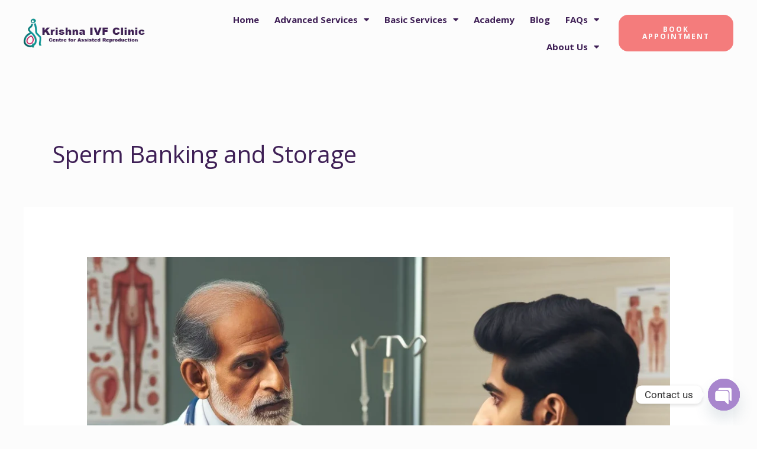

--- FILE ---
content_type: text/html; charset=UTF-8
request_url: https://krishnaivf.com/tag/sperm-banking-and-storage/
body_size: 52094
content:
<!DOCTYPE html>
<html dir="ltr" lang="en-US" prefix="og: https://ogp.me/ns#">
<head>
<meta charset="UTF-8">
<meta name="viewport" content="width=device-width, initial-scale=1">
	<link rel="profile" href="https://gmpg.org/xfn/11"> 
	<title>Sperm Banking and Storage - Krishna IVF Clinic</title>

		<!-- All in One SEO 4.9.3 - aioseo.com -->
	<meta name="robots" content="max-image-preview:large" />
	<meta name="google-site-verification" content="hVS4fgYJU7KWnH_b1Can9-E5XrR-fLG1Cf1uYBHY8O8" />
	<link rel="canonical" href="https://krishnaivf.com/tag/sperm-banking-and-storage/" />
	<meta name="generator" content="All in One SEO (AIOSEO) 4.9.3" />

		<meta name="google-site-verification" content="hVS4fgYJU7KWnH_b1Can9-E5XrR-fLG1Cf1uYBHY8O8" />
		<script type="application/ld+json" class="aioseo-schema">
			{"@context":"https:\/\/schema.org","@graph":[{"@type":"BreadcrumbList","@id":"https:\/\/krishnaivf.com\/tag\/sperm-banking-and-storage\/#breadcrumblist","itemListElement":[{"@type":"ListItem","@id":"https:\/\/krishnaivf.com#listItem","position":1,"name":"Home","item":"https:\/\/krishnaivf.com","nextItem":{"@type":"ListItem","@id":"https:\/\/krishnaivf.com\/tag\/sperm-banking-and-storage\/#listItem","name":"Sperm Banking and Storage"}},{"@type":"ListItem","@id":"https:\/\/krishnaivf.com\/tag\/sperm-banking-and-storage\/#listItem","position":2,"name":"Sperm Banking and Storage","previousItem":{"@type":"ListItem","@id":"https:\/\/krishnaivf.com#listItem","name":"Home"}}]},{"@type":"CollectionPage","@id":"https:\/\/krishnaivf.com\/tag\/sperm-banking-and-storage\/#collectionpage","url":"https:\/\/krishnaivf.com\/tag\/sperm-banking-and-storage\/","name":"Sperm Banking and Storage - Krishna IVF Clinic","inLanguage":"en-US","isPartOf":{"@id":"https:\/\/krishnaivf.com\/#website"},"breadcrumb":{"@id":"https:\/\/krishnaivf.com\/tag\/sperm-banking-and-storage\/#breadcrumblist"}},{"@type":"Organization","@id":"https:\/\/krishnaivf.com\/#organization","name":"Krishna IVF Clinic","description":"IVF, IUI, ICSI & Failed IVF Solutions","url":"https:\/\/krishnaivf.com\/","telephone":"+919603910004","logo":{"@type":"ImageObject","url":"https:\/\/krishnaivf.com\/wp-content\/uploads\/2023\/02\/KrishnaIVF-Clinic-Logo.png","@id":"https:\/\/krishnaivf.com\/tag\/sperm-banking-and-storage\/#organizationLogo","width":282,"height":72,"caption":"KrishnaIVF-Clinic-Logo"},"image":{"@id":"https:\/\/krishnaivf.com\/tag\/sperm-banking-and-storage\/#organizationLogo"},"sameAs":["https:\/\/www.facebook.com\/Krishnaivfclinic\/","https:\/\/twitter.com\/krishnaivf","https:\/\/www.youtube.com\/c\/KrishnaIVF-Dr-GARamaRaju","https:\/\/in.linkedin.com\/company\/krishna-ivf-clinic"]},{"@type":"WebSite","@id":"https:\/\/krishnaivf.com\/#website","url":"https:\/\/krishnaivf.com\/","name":"Krishna IVF Clinic","description":"IVF, IUI, ICSI & Failed IVF Solutions","inLanguage":"en-US","publisher":{"@id":"https:\/\/krishnaivf.com\/#organization"}}]}
		</script>
		<!-- All in One SEO -->

<link rel='dns-prefetch' href='//fonts.googleapis.com' />
<link rel="alternate" type="application/rss+xml" title="Krishna IVF Clinic &raquo; Feed" href="https://krishnaivf.com/feed/" />
<link rel="alternate" type="application/rss+xml" title="Krishna IVF Clinic &raquo; Comments Feed" href="https://krishnaivf.com/comments/feed/" />
<link rel="alternate" type="application/rss+xml" title="Krishna IVF Clinic &raquo; Sperm Banking and Storage Tag Feed" href="https://krishnaivf.com/tag/sperm-banking-and-storage/feed/" />
		<!-- This site uses the Google Analytics by MonsterInsights plugin v9.11.1 - Using Analytics tracking - https://www.monsterinsights.com/ -->
							<script src="//www.googletagmanager.com/gtag/js?id=G-JHK8X9XG18"  data-cfasync="false" data-wpfc-render="false" async></script>
			<script data-cfasync="false" data-wpfc-render="false">
				var mi_version = '9.11.1';
				var mi_track_user = true;
				var mi_no_track_reason = '';
								var MonsterInsightsDefaultLocations = {"page_location":"https:\/\/krishnaivf.com\/tag\/sperm-banking-and-storage\/"};
								if ( typeof MonsterInsightsPrivacyGuardFilter === 'function' ) {
					var MonsterInsightsLocations = (typeof MonsterInsightsExcludeQuery === 'object') ? MonsterInsightsPrivacyGuardFilter( MonsterInsightsExcludeQuery ) : MonsterInsightsPrivacyGuardFilter( MonsterInsightsDefaultLocations );
				} else {
					var MonsterInsightsLocations = (typeof MonsterInsightsExcludeQuery === 'object') ? MonsterInsightsExcludeQuery : MonsterInsightsDefaultLocations;
				}

								var disableStrs = [
										'ga-disable-G-JHK8X9XG18',
									];

				/* Function to detect opted out users */
				function __gtagTrackerIsOptedOut() {
					for (var index = 0; index < disableStrs.length; index++) {
						if (document.cookie.indexOf(disableStrs[index] + '=true') > -1) {
							return true;
						}
					}

					return false;
				}

				/* Disable tracking if the opt-out cookie exists. */
				if (__gtagTrackerIsOptedOut()) {
					for (var index = 0; index < disableStrs.length; index++) {
						window[disableStrs[index]] = true;
					}
				}

				/* Opt-out function */
				function __gtagTrackerOptout() {
					for (var index = 0; index < disableStrs.length; index++) {
						document.cookie = disableStrs[index] + '=true; expires=Thu, 31 Dec 2099 23:59:59 UTC; path=/';
						window[disableStrs[index]] = true;
					}
				}

				if ('undefined' === typeof gaOptout) {
					function gaOptout() {
						__gtagTrackerOptout();
					}
				}
								window.dataLayer = window.dataLayer || [];

				window.MonsterInsightsDualTracker = {
					helpers: {},
					trackers: {},
				};
				if (mi_track_user) {
					function __gtagDataLayer() {
						dataLayer.push(arguments);
					}

					function __gtagTracker(type, name, parameters) {
						if (!parameters) {
							parameters = {};
						}

						if (parameters.send_to) {
							__gtagDataLayer.apply(null, arguments);
							return;
						}

						if (type === 'event') {
														parameters.send_to = monsterinsights_frontend.v4_id;
							var hookName = name;
							if (typeof parameters['event_category'] !== 'undefined') {
								hookName = parameters['event_category'] + ':' + name;
							}

							if (typeof MonsterInsightsDualTracker.trackers[hookName] !== 'undefined') {
								MonsterInsightsDualTracker.trackers[hookName](parameters);
							} else {
								__gtagDataLayer('event', name, parameters);
							}
							
						} else {
							__gtagDataLayer.apply(null, arguments);
						}
					}

					__gtagTracker('js', new Date());
					__gtagTracker('set', {
						'developer_id.dZGIzZG': true,
											});
					if ( MonsterInsightsLocations.page_location ) {
						__gtagTracker('set', MonsterInsightsLocations);
					}
										__gtagTracker('config', 'G-JHK8X9XG18', {"forceSSL":"true","link_attribution":"true"} );
										window.gtag = __gtagTracker;										(function () {
						/* https://developers.google.com/analytics/devguides/collection/analyticsjs/ */
						/* ga and __gaTracker compatibility shim. */
						var noopfn = function () {
							return null;
						};
						var newtracker = function () {
							return new Tracker();
						};
						var Tracker = function () {
							return null;
						};
						var p = Tracker.prototype;
						p.get = noopfn;
						p.set = noopfn;
						p.send = function () {
							var args = Array.prototype.slice.call(arguments);
							args.unshift('send');
							__gaTracker.apply(null, args);
						};
						var __gaTracker = function () {
							var len = arguments.length;
							if (len === 0) {
								return;
							}
							var f = arguments[len - 1];
							if (typeof f !== 'object' || f === null || typeof f.hitCallback !== 'function') {
								if ('send' === arguments[0]) {
									var hitConverted, hitObject = false, action;
									if ('event' === arguments[1]) {
										if ('undefined' !== typeof arguments[3]) {
											hitObject = {
												'eventAction': arguments[3],
												'eventCategory': arguments[2],
												'eventLabel': arguments[4],
												'value': arguments[5] ? arguments[5] : 1,
											}
										}
									}
									if ('pageview' === arguments[1]) {
										if ('undefined' !== typeof arguments[2]) {
											hitObject = {
												'eventAction': 'page_view',
												'page_path': arguments[2],
											}
										}
									}
									if (typeof arguments[2] === 'object') {
										hitObject = arguments[2];
									}
									if (typeof arguments[5] === 'object') {
										Object.assign(hitObject, arguments[5]);
									}
									if ('undefined' !== typeof arguments[1].hitType) {
										hitObject = arguments[1];
										if ('pageview' === hitObject.hitType) {
											hitObject.eventAction = 'page_view';
										}
									}
									if (hitObject) {
										action = 'timing' === arguments[1].hitType ? 'timing_complete' : hitObject.eventAction;
										hitConverted = mapArgs(hitObject);
										__gtagTracker('event', action, hitConverted);
									}
								}
								return;
							}

							function mapArgs(args) {
								var arg, hit = {};
								var gaMap = {
									'eventCategory': 'event_category',
									'eventAction': 'event_action',
									'eventLabel': 'event_label',
									'eventValue': 'event_value',
									'nonInteraction': 'non_interaction',
									'timingCategory': 'event_category',
									'timingVar': 'name',
									'timingValue': 'value',
									'timingLabel': 'event_label',
									'page': 'page_path',
									'location': 'page_location',
									'title': 'page_title',
									'referrer' : 'page_referrer',
								};
								for (arg in args) {
																		if (!(!args.hasOwnProperty(arg) || !gaMap.hasOwnProperty(arg))) {
										hit[gaMap[arg]] = args[arg];
									} else {
										hit[arg] = args[arg];
									}
								}
								return hit;
							}

							try {
								f.hitCallback();
							} catch (ex) {
							}
						};
						__gaTracker.create = newtracker;
						__gaTracker.getByName = newtracker;
						__gaTracker.getAll = function () {
							return [];
						};
						__gaTracker.remove = noopfn;
						__gaTracker.loaded = true;
						window['__gaTracker'] = __gaTracker;
					})();
									} else {
										console.log("");
					(function () {
						function __gtagTracker() {
							return null;
						}

						window['__gtagTracker'] = __gtagTracker;
						window['gtag'] = __gtagTracker;
					})();
									}
			</script>
							<!-- / Google Analytics by MonsterInsights -->
		<style id='wp-img-auto-sizes-contain-inline-css'>
img:is([sizes=auto i],[sizes^="auto," i]){contain-intrinsic-size:3000px 1500px}
/*# sourceURL=wp-img-auto-sizes-contain-inline-css */
</style>
<link rel='stylesheet' id='astra-theme-css-css' href='https://krishnaivf.com/wp-content/themes/astra/assets/css/minified/frontend.min.css?ver=4.12.1' media='all' />
<style id='astra-theme-css-inline-css'>
.ast-no-sidebar .entry-content .alignfull {margin-left: calc( -50vw + 50%);margin-right: calc( -50vw + 50%);max-width: 100vw;width: 100vw;}.ast-no-sidebar .entry-content .alignwide {margin-left: calc(-41vw + 50%);margin-right: calc(-41vw + 50%);max-width: unset;width: unset;}.ast-no-sidebar .entry-content .alignfull .alignfull,.ast-no-sidebar .entry-content .alignfull .alignwide,.ast-no-sidebar .entry-content .alignwide .alignfull,.ast-no-sidebar .entry-content .alignwide .alignwide,.ast-no-sidebar .entry-content .wp-block-column .alignfull,.ast-no-sidebar .entry-content .wp-block-column .alignwide{width: 100%;margin-left: auto;margin-right: auto;}.wp-block-gallery,.blocks-gallery-grid {margin: 0;}.wp-block-separator {max-width: 100px;}.wp-block-separator.is-style-wide,.wp-block-separator.is-style-dots {max-width: none;}.entry-content .has-2-columns .wp-block-column:first-child {padding-right: 10px;}.entry-content .has-2-columns .wp-block-column:last-child {padding-left: 10px;}@media (max-width: 782px) {.entry-content .wp-block-columns .wp-block-column {flex-basis: 100%;}.entry-content .has-2-columns .wp-block-column:first-child {padding-right: 0;}.entry-content .has-2-columns .wp-block-column:last-child {padding-left: 0;}}body .entry-content .wp-block-latest-posts {margin-left: 0;}body .entry-content .wp-block-latest-posts li {list-style: none;}.ast-no-sidebar .ast-container .entry-content .wp-block-latest-posts {margin-left: 0;}.ast-header-break-point .entry-content .alignwide {margin-left: auto;margin-right: auto;}.entry-content .blocks-gallery-item img {margin-bottom: auto;}.wp-block-pullquote {border-top: 4px solid #555d66;border-bottom: 4px solid #555d66;color: #40464d;}:root{--ast-post-nav-space:0;--ast-container-default-xlg-padding:6.67em;--ast-container-default-lg-padding:5.67em;--ast-container-default-slg-padding:4.34em;--ast-container-default-md-padding:3.34em;--ast-container-default-sm-padding:6.67em;--ast-container-default-xs-padding:2.4em;--ast-container-default-xxs-padding:1.4em;--ast-code-block-background:#EEEEEE;--ast-comment-inputs-background:#FAFAFA;--ast-normal-container-width:1200px;--ast-narrow-container-width:750px;--ast-blog-title-font-weight:normal;--ast-blog-meta-weight:inherit;--ast-global-color-primary:var(--ast-global-color-5);--ast-global-color-secondary:var(--ast-global-color-4);--ast-global-color-alternate-background:var(--ast-global-color-7);--ast-global-color-subtle-background:var(--ast-global-color-6);--ast-bg-style-guide:var( --ast-global-color-secondary,--ast-global-color-5 );--ast-shadow-style-guide:0px 0px 4px 0 #00000057;--ast-global-dark-bg-style:#fff;--ast-global-dark-lfs:#fbfbfb;--ast-widget-bg-color:#fafafa;--ast-wc-container-head-bg-color:#fbfbfb;--ast-title-layout-bg:#eeeeee;--ast-search-border-color:#e7e7e7;--ast-lifter-hover-bg:#e6e6e6;--ast-gallery-block-color:#000;--srfm-color-input-label:var(--ast-global-color-2);}html{font-size:100%;}a,.page-title{color:var(--ast-global-color-2);}a:hover,a:focus{color:var(--ast-global-color-1);}body,button,input,select,textarea,.ast-button,.ast-custom-button{font-family:'Open Sans',sans-serif;font-weight:400;font-size:16px;font-size:1rem;}blockquote{color:#171717;}p,.entry-content p{margin-bottom:1em;}h1,h2,h3,h4,h5,h6,.entry-content :where(h1,h2,h3,h4,h5,h6),.site-title,.site-title a{font-family:'Sriracha',handwriting;font-weight:400;line-height:1.1em;}.site-title{font-size:35px;font-size:2.1875rem;display:none;}.site-header .site-description{font-size:15px;font-size:0.9375rem;display:none;}.entry-title{font-size:40px;font-size:2.5rem;}.archive .ast-article-post .ast-article-inner,.blog .ast-article-post .ast-article-inner,.archive .ast-article-post .ast-article-inner:hover,.blog .ast-article-post .ast-article-inner:hover{overflow:hidden;}h1,.entry-content :where(h1){font-size:74px;font-size:4.625rem;font-weight:400;font-family:'Sriracha',handwriting;line-height:1.4em;}h2,.entry-content :where(h2){font-size:56px;font-size:3.5rem;font-weight:400;font-family:'Sriracha',handwriting;line-height:1.3em;}h3,.entry-content :where(h3){font-size:40px;font-size:2.5rem;font-weight:400;font-family:'Sriracha',handwriting;line-height:1.3em;}h4,.entry-content :where(h4){font-size:24px;font-size:1.5rem;line-height:1.2em;font-family:'Sriracha',handwriting;}h5,.entry-content :where(h5){font-size:20px;font-size:1.25rem;line-height:1.2em;font-family:'Sriracha',handwriting;}h6,.entry-content :where(h6){font-size:13px;font-size:0.8125rem;line-height:1.25em;font-family:'Sriracha',handwriting;}::selection{background-color:var(--ast-global-color-0);color:#000000;}body,h1,h2,h3,h4,h5,h6,.entry-title a,.entry-content :where(h1,h2,h3,h4,h5,h6){color:#626262;}.tagcloud a:hover,.tagcloud a:focus,.tagcloud a.current-item{color:#ffffff;border-color:var(--ast-global-color-2);background-color:var(--ast-global-color-2);}input:focus,input[type="text"]:focus,input[type="email"]:focus,input[type="url"]:focus,input[type="password"]:focus,input[type="reset"]:focus,input[type="search"]:focus,textarea:focus{border-color:var(--ast-global-color-2);}input[type="radio"]:checked,input[type=reset],input[type="checkbox"]:checked,input[type="checkbox"]:hover:checked,input[type="checkbox"]:focus:checked,input[type=range]::-webkit-slider-thumb{border-color:var(--ast-global-color-2);background-color:var(--ast-global-color-2);box-shadow:none;}.site-footer a:hover + .post-count,.site-footer a:focus + .post-count{background:var(--ast-global-color-2);border-color:var(--ast-global-color-2);}.single .nav-links .nav-previous,.single .nav-links .nav-next{color:var(--ast-global-color-2);}.entry-meta,.entry-meta *{line-height:1.45;color:var(--ast-global-color-2);}.entry-meta a:not(.ast-button):hover,.entry-meta a:not(.ast-button):hover *,.entry-meta a:not(.ast-button):focus,.entry-meta a:not(.ast-button):focus *,.page-links > .page-link,.page-links .page-link:hover,.post-navigation a:hover{color:var(--ast-global-color-1);}#cat option,.secondary .calendar_wrap thead a,.secondary .calendar_wrap thead a:visited{color:var(--ast-global-color-2);}.secondary .calendar_wrap #today,.ast-progress-val span{background:var(--ast-global-color-2);}.secondary a:hover + .post-count,.secondary a:focus + .post-count{background:var(--ast-global-color-2);border-color:var(--ast-global-color-2);}.calendar_wrap #today > a{color:#ffffff;}.page-links .page-link,.single .post-navigation a{color:var(--ast-global-color-2);}.ast-header-break-point .main-header-bar .ast-button-wrap .menu-toggle{border-radius:8px;}.ast-search-menu-icon .search-form button.search-submit{padding:0 4px;}.ast-search-menu-icon form.search-form{padding-right:0;}.ast-search-menu-icon.slide-search input.search-field{width:0;}.ast-header-search .ast-search-menu-icon.ast-dropdown-active .search-form,.ast-header-search .ast-search-menu-icon.ast-dropdown-active .search-field:focus{transition:all 0.2s;}.search-form input.search-field:focus{outline:none;}.widget-title,.widget .wp-block-heading{font-size:22px;font-size:1.375rem;color:#626262;}.single .ast-author-details .author-title{color:var(--ast-global-color-1);}.ast-search-menu-icon.slide-search a:focus-visible:focus-visible,.astra-search-icon:focus-visible,#close:focus-visible,a:focus-visible,.ast-menu-toggle:focus-visible,.site .skip-link:focus-visible,.wp-block-loginout input:focus-visible,.wp-block-search.wp-block-search__button-inside .wp-block-search__inside-wrapper,.ast-header-navigation-arrow:focus-visible,.ast-orders-table__row .ast-orders-table__cell:focus-visible,a#ast-apply-coupon:focus-visible,#ast-apply-coupon:focus-visible,#close:focus-visible,.button.search-submit:focus-visible,#search_submit:focus,.normal-search:focus-visible,.ast-header-account-wrap:focus-visible,.astra-cart-drawer-close:focus,.ast-single-variation:focus,.ast-button:focus,.ast-builder-button-wrap:has(.ast-custom-button-link:focus),.ast-builder-button-wrap .ast-custom-button-link:focus{outline-style:dotted;outline-color:inherit;outline-width:thin;}input:focus,input[type="text"]:focus,input[type="email"]:focus,input[type="url"]:focus,input[type="password"]:focus,input[type="reset"]:focus,input[type="search"]:focus,input[type="number"]:focus,textarea:focus,.wp-block-search__input:focus,[data-section="section-header-mobile-trigger"] .ast-button-wrap .ast-mobile-menu-trigger-minimal:focus,.ast-mobile-popup-drawer.active .menu-toggle-close:focus,#ast-scroll-top:focus,#coupon_code:focus,#ast-coupon-code:focus{border-style:dotted;border-color:inherit;border-width:thin;}input{outline:none;}.site-logo-img img{ transition:all 0.2s linear;}body .ast-oembed-container *{position:absolute;top:0;width:100%;height:100%;left:0;}body .wp-block-embed-pocket-casts .ast-oembed-container *{position:unset;}.ast-single-post-featured-section + article {margin-top: 2em;}.site-content .ast-single-post-featured-section img {width: 100%;overflow: hidden;object-fit: cover;}.site > .ast-single-related-posts-container {margin-top: 0;}@media (min-width: 922px) {.ast-desktop .ast-container--narrow {max-width: var(--ast-narrow-container-width);margin: 0 auto;}}@media (max-width:921.9px){#ast-desktop-header{display:none;}}@media (min-width:922px){#ast-mobile-header{display:none;}}.wp-block-buttons.aligncenter{justify-content:center;}@media (min-width:1200px){.ast-separate-container.ast-right-sidebar .entry-content .wp-block-image.alignfull,.ast-separate-container.ast-left-sidebar .entry-content .wp-block-image.alignfull,.ast-separate-container.ast-right-sidebar .entry-content .wp-block-cover.alignfull,.ast-separate-container.ast-left-sidebar .entry-content .wp-block-cover.alignfull{margin-left:-6.67em;margin-right:-6.67em;max-width:unset;width:unset;}.ast-separate-container.ast-right-sidebar .entry-content .wp-block-image.alignwide,.ast-separate-container.ast-left-sidebar .entry-content .wp-block-image.alignwide,.ast-separate-container.ast-right-sidebar .entry-content .wp-block-cover.alignwide,.ast-separate-container.ast-left-sidebar .entry-content .wp-block-cover.alignwide{margin-left:-20px;margin-right:-20px;max-width:unset;width:unset;}}@media (min-width:1200px){.wp-block-group .has-background{padding:20px;}}@media (min-width:1200px){.ast-no-sidebar.ast-separate-container .entry-content .wp-block-group.alignwide,.ast-no-sidebar.ast-separate-container .entry-content .wp-block-cover.alignwide{margin-left:-20px;margin-right:-20px;padding-left:20px;padding-right:20px;}.ast-no-sidebar.ast-separate-container .entry-content .wp-block-cover.alignfull,.ast-no-sidebar.ast-separate-container .entry-content .wp-block-group.alignfull{margin-left:-6.67em;margin-right:-6.67em;padding-left:6.67em;padding-right:6.67em;}}@media (min-width:1200px){.wp-block-cover-image.alignwide .wp-block-cover__inner-container,.wp-block-cover.alignwide .wp-block-cover__inner-container,.wp-block-cover-image.alignfull .wp-block-cover__inner-container,.wp-block-cover.alignfull .wp-block-cover__inner-container{width:100%;}}.wp-block-columns{margin-bottom:unset;}.wp-block-image.size-full{margin:2rem 0;}.wp-block-separator.has-background{padding:0;}.wp-block-gallery{margin-bottom:1.6em;}.wp-block-group{padding-top:4em;padding-bottom:4em;}.wp-block-group__inner-container .wp-block-columns:last-child,.wp-block-group__inner-container :last-child,.wp-block-table table{margin-bottom:0;}.blocks-gallery-grid{width:100%;}.wp-block-navigation-link__content{padding:5px 0;}.wp-block-group .wp-block-group .has-text-align-center,.wp-block-group .wp-block-column .has-text-align-center{max-width:100%;}.has-text-align-center{margin:0 auto;}@media (min-width:1200px){.wp-block-cover__inner-container,.alignwide .wp-block-group__inner-container,.alignfull .wp-block-group__inner-container{max-width:1200px;margin:0 auto;}.wp-block-group.alignnone,.wp-block-group.aligncenter,.wp-block-group.alignleft,.wp-block-group.alignright,.wp-block-group.alignwide,.wp-block-columns.alignwide{margin:2rem 0 1rem 0;}}@media (max-width:1200px){.wp-block-group{padding:3em;}.wp-block-group .wp-block-group{padding:1.5em;}.wp-block-columns,.wp-block-column{margin:1rem 0;}}@media (min-width:921px){.wp-block-columns .wp-block-group{padding:2em;}}@media (max-width:544px){.wp-block-cover-image .wp-block-cover__inner-container,.wp-block-cover .wp-block-cover__inner-container{width:unset;}.wp-block-cover,.wp-block-cover-image{padding:2em 0;}.wp-block-group,.wp-block-cover{padding:2em;}.wp-block-media-text__media img,.wp-block-media-text__media video{width:unset;max-width:100%;}.wp-block-media-text.has-background .wp-block-media-text__content{padding:1em;}}.wp-block-image.aligncenter{margin-left:auto;margin-right:auto;}.wp-block-table.aligncenter{margin-left:auto;margin-right:auto;}@media (min-width:544px){.entry-content .wp-block-media-text.has-media-on-the-right .wp-block-media-text__content{padding:0 8% 0 0;}.entry-content .wp-block-media-text .wp-block-media-text__content{padding:0 0 0 8%;}.ast-plain-container .site-content .entry-content .has-custom-content-position.is-position-bottom-left > *,.ast-plain-container .site-content .entry-content .has-custom-content-position.is-position-bottom-right > *,.ast-plain-container .site-content .entry-content .has-custom-content-position.is-position-top-left > *,.ast-plain-container .site-content .entry-content .has-custom-content-position.is-position-top-right > *,.ast-plain-container .site-content .entry-content .has-custom-content-position.is-position-center-right > *,.ast-plain-container .site-content .entry-content .has-custom-content-position.is-position-center-left > *{margin:0;}}@media (max-width:544px){.entry-content .wp-block-media-text .wp-block-media-text__content{padding:8% 0;}.wp-block-media-text .wp-block-media-text__media img{width:auto;max-width:100%;}}.wp-block-buttons .wp-block-button.is-style-outline .wp-block-button__link.wp-element-button,.ast-outline-button,.wp-block-uagb-buttons-child .uagb-buttons-repeater.ast-outline-button{border-color:var(--ast-global-color-1);border-top-width:2px;border-right-width:2px;border-bottom-width:2px;border-left-width:2px;font-family:inherit;font-weight:800;font-size:14px;font-size:0.875rem;line-height:1em;border-top-left-radius:16px;border-top-right-radius:16px;border-bottom-right-radius:16px;border-bottom-left-radius:16px;}.wp-block-button.is-style-outline .wp-block-button__link:hover,.wp-block-buttons .wp-block-button.is-style-outline .wp-block-button__link:focus,.wp-block-buttons .wp-block-button.is-style-outline > .wp-block-button__link:not(.has-text-color):hover,.wp-block-buttons .wp-block-button.wp-block-button__link.is-style-outline:not(.has-text-color):hover,.ast-outline-button:hover,.ast-outline-button:focus,.wp-block-uagb-buttons-child .uagb-buttons-repeater.ast-outline-button:hover,.wp-block-uagb-buttons-child .uagb-buttons-repeater.ast-outline-button:focus{background-color:var(--ast-global-color-2);}.wp-block-button .wp-block-button__link.wp-element-button.is-style-outline:not(.has-background),.wp-block-button.is-style-outline>.wp-block-button__link.wp-element-button:not(.has-background),.ast-outline-button{background-color:var(--ast-global-color-1);}@media (max-width:544px){.wp-block-buttons .wp-block-button.is-style-outline .wp-block-button__link.wp-element-button,.ast-outline-button,.wp-block-uagb-buttons-child .uagb-buttons-repeater.ast-outline-button{font-size:13px;font-size:0.8125rem;}}.entry-content[data-ast-blocks-layout] > figure{margin-bottom:1em;}.elementor-widget-container .elementor-loop-container .e-loop-item[data-elementor-type="loop-item"]{width:100%;}@media (max-width:921px){.ast-left-sidebar #content > .ast-container{display:flex;flex-direction:column-reverse;width:100%;}.ast-separate-container .ast-article-post,.ast-separate-container .ast-article-single{padding:1.5em 2.14em;}.ast-author-box img.avatar{margin:20px 0 0 0;}}@media (min-width:922px){.ast-separate-container.ast-right-sidebar #primary,.ast-separate-container.ast-left-sidebar #primary{border:0;}.search-no-results.ast-separate-container #primary{margin-bottom:4em;}}.elementor-widget-button .elementor-button{border-style:solid;text-decoration:none;border-top-width:0;border-right-width:0;border-left-width:0;border-bottom-width:0;}body .elementor-button.elementor-size-sm,body .elementor-button.elementor-size-xs,body .elementor-button.elementor-size-md,body .elementor-button.elementor-size-lg,body .elementor-button.elementor-size-xl,body .elementor-button{border-top-left-radius:16px;border-top-right-radius:16px;border-bottom-right-radius:16px;border-bottom-left-radius:16px;padding-top:17px;padding-right:24px;padding-bottom:17px;padding-left:24px;}.elementor-widget-button .elementor-button{border-color:var(--ast-global-color-1);background-color:var(--ast-global-color-1);}.elementor-widget-button .elementor-button:hover,.elementor-widget-button .elementor-button:focus{color:var(--ast-global-color-4);background-color:var(--ast-global-color-2);border-color:var(--ast-global-color-2);}.wp-block-button .wp-block-button__link ,.elementor-widget-button .elementor-button,.elementor-widget-button .elementor-button:visited{color:var(--ast-global-color-4);}.elementor-widget-button .elementor-button{font-weight:800;font-size:14px;font-size:0.875rem;line-height:1em;text-transform:uppercase;letter-spacing:2px;}body .elementor-button.elementor-size-sm,body .elementor-button.elementor-size-xs,body .elementor-button.elementor-size-md,body .elementor-button.elementor-size-lg,body .elementor-button.elementor-size-xl,body .elementor-button{font-size:14px;font-size:0.875rem;}.wp-block-button .wp-block-button__link:hover,.wp-block-button .wp-block-button__link:focus{color:var(--ast-global-color-4);background-color:var(--ast-global-color-2);border-color:var(--ast-global-color-2);}.elementor-widget-heading h1.elementor-heading-title{line-height:1.4em;}.elementor-widget-heading h2.elementor-heading-title{line-height:1.3em;}.elementor-widget-heading h3.elementor-heading-title{line-height:1.3em;}.elementor-widget-heading h4.elementor-heading-title{line-height:1.2em;}.elementor-widget-heading h5.elementor-heading-title{line-height:1.2em;}.elementor-widget-heading h6.elementor-heading-title{line-height:1.25em;}.wp-block-button .wp-block-button__link{border-top-width:0;border-right-width:0;border-left-width:0;border-bottom-width:0;border-color:var(--ast-global-color-1);background-color:var(--ast-global-color-1);color:var(--ast-global-color-4);font-family:inherit;font-weight:800;line-height:1em;text-transform:uppercase;letter-spacing:2px;font-size:14px;font-size:0.875rem;border-top-left-radius:16px;border-top-right-radius:16px;border-bottom-right-radius:16px;border-bottom-left-radius:16px;padding-top:17px;padding-right:24px;padding-bottom:17px;padding-left:24px;}@media (max-width:544px){.wp-block-button .wp-block-button__link{font-size:13px;font-size:0.8125rem;}}.menu-toggle,button,.ast-button,.ast-custom-button,.button,input#submit,input[type="button"],input[type="submit"],input[type="reset"]{border-style:solid;border-top-width:0;border-right-width:0;border-left-width:0;border-bottom-width:0;color:var(--ast-global-color-4);border-color:var(--ast-global-color-1);background-color:var(--ast-global-color-1);padding-top:17px;padding-right:24px;padding-bottom:17px;padding-left:24px;font-family:inherit;font-weight:800;font-size:14px;font-size:0.875rem;line-height:1em;text-transform:uppercase;letter-spacing:2px;border-top-left-radius:16px;border-top-right-radius:16px;border-bottom-right-radius:16px;border-bottom-left-radius:16px;}button:focus,.menu-toggle:hover,button:hover,.ast-button:hover,.ast-custom-button:hover .button:hover,.ast-custom-button:hover ,input[type=reset]:hover,input[type=reset]:focus,input#submit:hover,input#submit:focus,input[type="button"]:hover,input[type="button"]:focus,input[type="submit"]:hover,input[type="submit"]:focus{color:var(--ast-global-color-4);background-color:var(--ast-global-color-2);border-color:var(--ast-global-color-2);}@media (max-width:544px){.menu-toggle,button,.ast-button,.ast-custom-button,.button,input#submit,input[type="button"],input[type="submit"],input[type="reset"]{font-size:13px;font-size:0.8125rem;}}@media (max-width:921px){.ast-mobile-header-stack .main-header-bar .ast-search-menu-icon{display:inline-block;}.ast-header-break-point.ast-header-custom-item-outside .ast-mobile-header-stack .main-header-bar .ast-search-icon{margin:0;}.ast-comment-avatar-wrap img{max-width:2.5em;}.ast-comment-meta{padding:0 1.8888em 1.3333em;}.ast-separate-container .ast-comment-list li.depth-1{padding:1.5em 2.14em;}.ast-separate-container .comment-respond{padding:2em 2.14em;}}@media (min-width:544px){.ast-container{max-width:100%;}}@media (max-width:544px){.ast-separate-container .ast-article-post,.ast-separate-container .ast-article-single,.ast-separate-container .comments-title,.ast-separate-container .ast-archive-description{padding:1.5em 1em;}.ast-separate-container #content .ast-container{padding-left:0.54em;padding-right:0.54em;}.ast-separate-container .ast-comment-list .bypostauthor{padding:.5em;}.ast-search-menu-icon.ast-dropdown-active .search-field{width:170px;}.menu-toggle,button,.ast-button,.button,input#submit,input[type="button"],input[type="submit"],input[type="reset"]{font-size:13px;font-size:0.8125rem;}} #ast-mobile-header .ast-site-header-cart-li a{pointer-events:none;}body,.ast-separate-container{background-color:var(--ast-global-color-4);background-image:none;}.ast-no-sidebar.ast-separate-container .entry-content .alignfull {margin-left: -6.67em;margin-right: -6.67em;width: auto;}@media (max-width: 1200px) {.ast-no-sidebar.ast-separate-container .entry-content .alignfull {margin-left: -2.4em;margin-right: -2.4em;}}@media (max-width: 768px) {.ast-no-sidebar.ast-separate-container .entry-content .alignfull {margin-left: -2.14em;margin-right: -2.14em;}}@media (max-width: 544px) {.ast-no-sidebar.ast-separate-container .entry-content .alignfull {margin-left: -1em;margin-right: -1em;}}.ast-no-sidebar.ast-separate-container .entry-content .alignwide {margin-left: -20px;margin-right: -20px;}.ast-no-sidebar.ast-separate-container .entry-content .wp-block-column .alignfull,.ast-no-sidebar.ast-separate-container .entry-content .wp-block-column .alignwide {margin-left: auto;margin-right: auto;width: 100%;}@media (max-width:921px){.site-title{display:none;}.site-header .site-description{display:none;}h1,.entry-content :where(h1){font-size:48px;}h2,.entry-content :where(h2){font-size:40px;}h3,.entry-content :where(h3){font-size:20px;}}@media (max-width:544px){.site-title{display:none;}.site-header .site-description{display:none;}h1,.entry-content :where(h1){font-size:32px;}h2,.entry-content :where(h2){font-size:28px;}h3,.entry-content :where(h3){font-size:20px;}}@media (max-width:921px){html{font-size:91.2%;}}@media (max-width:544px){html{font-size:91.2%;}}@media (min-width:922px){.ast-container{max-width:1240px;}}@font-face {font-family: "Astra";src: url(https://krishnaivf.com/wp-content/themes/astra/assets/fonts/astra.woff) format("woff"),url(https://krishnaivf.com/wp-content/themes/astra/assets/fonts/astra.ttf) format("truetype"),url(https://krishnaivf.com/wp-content/themes/astra/assets/fonts/astra.svg#astra) format("svg");font-weight: normal;font-style: normal;font-display: fallback;}.ast-blog-layout-6-grid .ast-blog-featured-section:before { content: ""; }.cat-links.badge a,.tags-links.badge a {padding: 4px 8px;border-radius: 3px;font-weight: 400;}.cat-links.underline a,.tags-links.underline a{text-decoration: underline;}@media (min-width:922px){.main-header-menu .sub-menu .menu-item.ast-left-align-sub-menu:hover > .sub-menu,.main-header-menu .sub-menu .menu-item.ast-left-align-sub-menu.focus > .sub-menu{margin-left:-0px;}}.site .comments-area{padding-bottom:3em;}.footer-widget-area[data-section^="section-fb-html-"] .ast-builder-html-element{text-align:center;}.astra-icon-down_arrow::after {content: "\e900";font-family: Astra;}.astra-icon-close::after {content: "\e5cd";font-family: Astra;}.astra-icon-drag_handle::after {content: "\e25d";font-family: Astra;}.astra-icon-format_align_justify::after {content: "\e235";font-family: Astra;}.astra-icon-menu::after {content: "\e5d2";font-family: Astra;}.astra-icon-reorder::after {content: "\e8fe";font-family: Astra;}.astra-icon-search::after {content: "\e8b6";font-family: Astra;}.astra-icon-zoom_in::after {content: "\e56b";font-family: Astra;}.astra-icon-check-circle::after {content: "\e901";font-family: Astra;}.astra-icon-shopping-cart::after {content: "\f07a";font-family: Astra;}.astra-icon-shopping-bag::after {content: "\f290";font-family: Astra;}.astra-icon-shopping-basket::after {content: "\f291";font-family: Astra;}.astra-icon-circle-o::after {content: "\e903";font-family: Astra;}.astra-icon-certificate::after {content: "\e902";font-family: Astra;}blockquote {padding: 1.2em;}:root .has-ast-global-color-0-color{color:var(--ast-global-color-0);}:root .has-ast-global-color-0-background-color{background-color:var(--ast-global-color-0);}:root .wp-block-button .has-ast-global-color-0-color{color:var(--ast-global-color-0);}:root .wp-block-button .has-ast-global-color-0-background-color{background-color:var(--ast-global-color-0);}:root .has-ast-global-color-1-color{color:var(--ast-global-color-1);}:root .has-ast-global-color-1-background-color{background-color:var(--ast-global-color-1);}:root .wp-block-button .has-ast-global-color-1-color{color:var(--ast-global-color-1);}:root .wp-block-button .has-ast-global-color-1-background-color{background-color:var(--ast-global-color-1);}:root .has-ast-global-color-2-color{color:var(--ast-global-color-2);}:root .has-ast-global-color-2-background-color{background-color:var(--ast-global-color-2);}:root .wp-block-button .has-ast-global-color-2-color{color:var(--ast-global-color-2);}:root .wp-block-button .has-ast-global-color-2-background-color{background-color:var(--ast-global-color-2);}:root .has-ast-global-color-3-color{color:var(--ast-global-color-3);}:root .has-ast-global-color-3-background-color{background-color:var(--ast-global-color-3);}:root .wp-block-button .has-ast-global-color-3-color{color:var(--ast-global-color-3);}:root .wp-block-button .has-ast-global-color-3-background-color{background-color:var(--ast-global-color-3);}:root .has-ast-global-color-4-color{color:var(--ast-global-color-4);}:root .has-ast-global-color-4-background-color{background-color:var(--ast-global-color-4);}:root .wp-block-button .has-ast-global-color-4-color{color:var(--ast-global-color-4);}:root .wp-block-button .has-ast-global-color-4-background-color{background-color:var(--ast-global-color-4);}:root .has-ast-global-color-5-color{color:var(--ast-global-color-5);}:root .has-ast-global-color-5-background-color{background-color:var(--ast-global-color-5);}:root .wp-block-button .has-ast-global-color-5-color{color:var(--ast-global-color-5);}:root .wp-block-button .has-ast-global-color-5-background-color{background-color:var(--ast-global-color-5);}:root .has-ast-global-color-6-color{color:var(--ast-global-color-6);}:root .has-ast-global-color-6-background-color{background-color:var(--ast-global-color-6);}:root .wp-block-button .has-ast-global-color-6-color{color:var(--ast-global-color-6);}:root .wp-block-button .has-ast-global-color-6-background-color{background-color:var(--ast-global-color-6);}:root .has-ast-global-color-7-color{color:var(--ast-global-color-7);}:root .has-ast-global-color-7-background-color{background-color:var(--ast-global-color-7);}:root .wp-block-button .has-ast-global-color-7-color{color:var(--ast-global-color-7);}:root .wp-block-button .has-ast-global-color-7-background-color{background-color:var(--ast-global-color-7);}:root .has-ast-global-color-8-color{color:var(--ast-global-color-8);}:root .has-ast-global-color-8-background-color{background-color:var(--ast-global-color-8);}:root .wp-block-button .has-ast-global-color-8-color{color:var(--ast-global-color-8);}:root .wp-block-button .has-ast-global-color-8-background-color{background-color:var(--ast-global-color-8);}:root{--ast-global-color-0:#f9db60;--ast-global-color-1:#f47c7c;--ast-global-color-2:#3e1f55;--ast-global-color-3:#9f9f9f;--ast-global-color-4:#fcfcfc;--ast-global-color-5:#ffffff;--ast-global-color-6:#243673;--ast-global-color-7:#ffffff;--ast-global-color-8:#f7f7f7;}:root {--ast-border-color : #dddddd;}.ast-archive-entry-banner {-js-display: flex;display: flex;flex-direction: column;justify-content: center;text-align: center;position: relative;background: var(--ast-title-layout-bg);}.ast-archive-entry-banner[data-banner-width-type="custom"] {margin: 0 auto;width: 100%;}.ast-archive-entry-banner[data-banner-layout="layout-1"] {background: inherit;padding: 20px 0;text-align: left;}body.archive .ast-archive-description{max-width:1200px;width:100%;text-align:left;padding-top:3em;padding-right:3em;padding-bottom:3em;padding-left:3em;}body.archive .ast-archive-description .ast-archive-title,body.archive .ast-archive-description .ast-archive-title *{font-size:40px;font-size:2.5rem;}body.archive .ast-archive-description > *:not(:last-child){margin-bottom:10px;}@media (max-width:921px){body.archive .ast-archive-description{text-align:left;}}@media (max-width:544px){body.archive .ast-archive-description{text-align:left;}}.ast-breadcrumbs .trail-browse,.ast-breadcrumbs .trail-items,.ast-breadcrumbs .trail-items li{display:inline-block;margin:0;padding:0;border:none;background:inherit;text-indent:0;text-decoration:none;}.ast-breadcrumbs .trail-browse{font-size:inherit;font-style:inherit;font-weight:inherit;color:inherit;}.ast-breadcrumbs .trail-items{list-style:none;}.trail-items li::after{padding:0 0.3em;content:"\00bb";}.trail-items li:last-of-type::after{display:none;}h1,h2,h3,h4,h5,h6,.entry-content :where(h1,h2,h3,h4,h5,h6){color:var(--ast-global-color-2);}@media (max-width:921px){.ast-builder-grid-row-container.ast-builder-grid-row-tablet-3-firstrow .ast-builder-grid-row > *:first-child,.ast-builder-grid-row-container.ast-builder-grid-row-tablet-3-lastrow .ast-builder-grid-row > *:last-child{grid-column:1 / -1;}}@media (max-width:544px){.ast-builder-grid-row-container.ast-builder-grid-row-mobile-3-firstrow .ast-builder-grid-row > *:first-child,.ast-builder-grid-row-container.ast-builder-grid-row-mobile-3-lastrow .ast-builder-grid-row > *:last-child{grid-column:1 / -1;}}.ast-builder-layout-element[data-section="title_tagline"]{display:flex;}@media (max-width:921px){.ast-header-break-point .ast-builder-layout-element[data-section="title_tagline"]{display:flex;}}@media (max-width:544px){.ast-header-break-point .ast-builder-layout-element[data-section="title_tagline"]{display:flex;}}.ast-builder-menu-1{font-family:inherit;font-weight:900;}.ast-builder-menu-1 .menu-item > .menu-link{color:#000000;}.ast-builder-menu-1 .menu-item > .ast-menu-toggle{color:#000000;}.ast-builder-menu-1 .menu-item:hover > .menu-link,.ast-builder-menu-1 .inline-on-mobile .menu-item:hover > .ast-menu-toggle{color:var(--ast-global-color-1);}.ast-builder-menu-1 .menu-item:hover > .ast-menu-toggle{color:var(--ast-global-color-1);}.ast-builder-menu-1 .menu-item.current-menu-item > .menu-link,.ast-builder-menu-1 .inline-on-mobile .menu-item.current-menu-item > .ast-menu-toggle,.ast-builder-menu-1 .current-menu-ancestor > .menu-link{color:var(--ast-global-color-1);}.ast-builder-menu-1 .menu-item.current-menu-item > .ast-menu-toggle{color:var(--ast-global-color-1);}.ast-builder-menu-1 .sub-menu,.ast-builder-menu-1 .inline-on-mobile .sub-menu{border-top-width:2px;border-bottom-width:0px;border-right-width:0px;border-left-width:0px;border-color:var(--ast-global-color-0);border-style:solid;}.ast-builder-menu-1 .sub-menu .sub-menu{top:-2px;}.ast-builder-menu-1 .main-header-menu > .menu-item > .sub-menu,.ast-builder-menu-1 .main-header-menu > .menu-item > .astra-full-megamenu-wrapper{margin-top:0px;}.ast-desktop .ast-builder-menu-1 .main-header-menu > .menu-item > .sub-menu:before,.ast-desktop .ast-builder-menu-1 .main-header-menu > .menu-item > .astra-full-megamenu-wrapper:before{height:calc( 0px + 2px + 5px );}.ast-desktop .ast-builder-menu-1 .menu-item .sub-menu .menu-link{border-style:none;}@media (max-width:921px){.ast-header-break-point .ast-builder-menu-1 .menu-item.menu-item-has-children > .ast-menu-toggle{top:0;}.ast-builder-menu-1 .inline-on-mobile .menu-item.menu-item-has-children > .ast-menu-toggle{right:-15px;}.ast-builder-menu-1 .menu-item-has-children > .menu-link:after{content:unset;}.ast-builder-menu-1 .main-header-menu > .menu-item > .sub-menu,.ast-builder-menu-1 .main-header-menu > .menu-item > .astra-full-megamenu-wrapper{margin-top:0;}}@media (max-width:544px){.ast-header-break-point .ast-builder-menu-1 .menu-item.menu-item-has-children > .ast-menu-toggle{top:0;}.ast-builder-menu-1 .main-header-menu > .menu-item > .sub-menu,.ast-builder-menu-1 .main-header-menu > .menu-item > .astra-full-megamenu-wrapper{margin-top:0;}}.ast-builder-menu-1{display:flex;}@media (max-width:921px){.ast-header-break-point .ast-builder-menu-1{display:flex;}}@media (max-width:544px){.ast-header-break-point .ast-builder-menu-1{display:flex;}}.site-below-footer-wrap{padding-top:20px;padding-bottom:20px;}.site-below-footer-wrap[data-section="section-below-footer-builder"]{background-color:var(--ast-global-color-4);background-image:none;min-height:80px;border-style:solid;border-width:0px;border-top-width:1px;border-top-color:rgba(122,122,122,0.15);}.site-below-footer-wrap[data-section="section-below-footer-builder"] .ast-builder-grid-row{max-width:1200px;min-height:80px;margin-left:auto;margin-right:auto;}.site-below-footer-wrap[data-section="section-below-footer-builder"] .ast-builder-grid-row,.site-below-footer-wrap[data-section="section-below-footer-builder"] .site-footer-section{align-items:flex-start;}.site-below-footer-wrap[data-section="section-below-footer-builder"].ast-footer-row-inline .site-footer-section{display:flex;margin-bottom:0;}.ast-builder-grid-row-full .ast-builder-grid-row{grid-template-columns:1fr;}@media (max-width:921px){.site-below-footer-wrap[data-section="section-below-footer-builder"].ast-footer-row-tablet-inline .site-footer-section{display:flex;margin-bottom:0;}.site-below-footer-wrap[data-section="section-below-footer-builder"].ast-footer-row-tablet-stack .site-footer-section{display:block;margin-bottom:10px;}.ast-builder-grid-row-container.ast-builder-grid-row-tablet-full .ast-builder-grid-row{grid-template-columns:1fr;}}@media (max-width:544px){.site-below-footer-wrap[data-section="section-below-footer-builder"].ast-footer-row-mobile-inline .site-footer-section{display:flex;margin-bottom:0;}.site-below-footer-wrap[data-section="section-below-footer-builder"].ast-footer-row-mobile-stack .site-footer-section{display:block;margin-bottom:10px;}.ast-builder-grid-row-container.ast-builder-grid-row-mobile-full .ast-builder-grid-row{grid-template-columns:1fr;}}.site-below-footer-wrap[data-section="section-below-footer-builder"]{display:grid;}@media (max-width:921px){.ast-header-break-point .site-below-footer-wrap[data-section="section-below-footer-builder"]{display:grid;}}@media (max-width:544px){.ast-header-break-point .site-below-footer-wrap[data-section="section-below-footer-builder"]{display:grid;}}.ast-builder-html-element img.alignnone{display:inline-block;}.ast-builder-html-element p:first-child{margin-top:0;}.ast-builder-html-element p:last-child{margin-bottom:0;}.ast-header-break-point .main-header-bar .ast-builder-html-element{line-height:1.85714285714286;}.footer-widget-area[data-section="section-fb-html-1"] .ast-builder-html-element{color:var(--ast-global-color-3);font-size:14px;font-size:0.875rem;}.footer-widget-area[data-section="section-fb-html-1"]{font-size:14px;font-size:0.875rem;}.footer-widget-area[data-section="section-fb-html-1"]{display:none;}@media (max-width:921px){.ast-header-break-point .footer-widget-area[data-section="section-fb-html-1"]{display:block;}}@media (max-width:544px){.ast-header-break-point .footer-widget-area[data-section="section-fb-html-1"]{display:block;}}.footer-widget-area[data-section="section-fb-html-1"] .ast-builder-html-element{text-align:center;}@media (max-width:921px){.footer-widget-area[data-section="section-fb-html-1"] .ast-builder-html-element{text-align:center;}}@media (max-width:544px){.footer-widget-area[data-section="section-fb-html-1"] .ast-builder-html-element{text-align:center;}}.ast-footer-copyright{text-align:center;}.ast-footer-copyright.site-footer-focus-item {color:var(--ast-global-color-3);}@media (max-width:921px){.ast-footer-copyright{text-align:center;}}@media (max-width:544px){.ast-footer-copyright{text-align:center;}}.ast-footer-copyright.site-footer-focus-item {font-size:13px;font-size:0.8125rem;}.ast-footer-copyright.ast-builder-layout-element{display:flex;}@media (max-width:921px){.ast-header-break-point .ast-footer-copyright.ast-builder-layout-element{display:flex;}}@media (max-width:544px){.ast-header-break-point .ast-footer-copyright.ast-builder-layout-element{display:flex;}}.ast-social-stack-desktop .ast-builder-social-element,.ast-social-stack-tablet .ast-builder-social-element,.ast-social-stack-mobile .ast-builder-social-element {margin-top: 6px;margin-bottom: 6px;}.social-show-label-true .ast-builder-social-element {width: auto;padding: 0 0.4em;}[data-section^="section-fb-social-icons-"] .footer-social-inner-wrap {text-align: center;}.ast-footer-social-wrap {width: 100%;}.ast-footer-social-wrap .ast-builder-social-element:first-child {margin-left: 0;}.ast-footer-social-wrap .ast-builder-social-element:last-child {margin-right: 0;}.ast-header-social-wrap .ast-builder-social-element:first-child {margin-left: 0;}.ast-header-social-wrap .ast-builder-social-element:last-child {margin-right: 0;}.ast-builder-social-element {line-height: 1;color: var(--ast-global-color-2);background: transparent;vertical-align: middle;transition: all 0.01s;margin-left: 6px;margin-right: 6px;justify-content: center;align-items: center;}.ast-builder-social-element .social-item-label {padding-left: 6px;}.ast-footer-social-1-wrap .ast-builder-social-element,.ast-footer-social-1-wrap .social-show-label-true .ast-builder-social-element{margin-left:9px;margin-right:9px;}.ast-footer-social-1-wrap .ast-builder-social-element svg{width:17px;height:17px;}.ast-footer-social-1-wrap .ast-social-color-type-custom svg{fill:var(--ast-global-color-1);}.ast-footer-social-1-wrap .ast-social-color-type-custom .ast-builder-social-element:hover{color:var(--ast-global-color-5);}.ast-footer-social-1-wrap .ast-social-color-type-custom .ast-builder-social-element:hover svg{fill:var(--ast-global-color-5);}.ast-footer-social-1-wrap .ast-social-color-type-custom .social-item-label{color:var(--ast-global-color-1);}.ast-footer-social-1-wrap .ast-builder-social-element:hover .social-item-label{color:var(--ast-global-color-5);}[data-section="section-fb-social-icons-1"] .footer-social-inner-wrap{text-align:left;}@media (max-width:921px){[data-section="section-fb-social-icons-1"] .footer-social-inner-wrap{text-align:center;}}@media (max-width:544px){[data-section="section-fb-social-icons-1"] .footer-social-inner-wrap{text-align:left;}}.ast-builder-layout-element[data-section="section-fb-social-icons-1"]{display:flex;}@media (max-width:921px){.ast-header-break-point .ast-builder-layout-element[data-section="section-fb-social-icons-1"]{display:flex;}}@media (max-width:544px){.ast-header-break-point .ast-builder-layout-element[data-section="section-fb-social-icons-1"]{display:flex;}}.site-primary-footer-wrap{padding-top:45px;padding-bottom:45px;}.site-primary-footer-wrap[data-section="section-primary-footer-builder"]{background-color:var(--ast-global-color-4);background-image:none;}.site-primary-footer-wrap[data-section="section-primary-footer-builder"] .ast-builder-grid-row{max-width:1200px;margin-left:auto;margin-right:auto;}.site-primary-footer-wrap[data-section="section-primary-footer-builder"] .ast-builder-grid-row,.site-primary-footer-wrap[data-section="section-primary-footer-builder"] .site-footer-section{align-items:flex-start;}.site-primary-footer-wrap[data-section="section-primary-footer-builder"].ast-footer-row-inline .site-footer-section{display:flex;margin-bottom:0;}.ast-builder-grid-row-4-equal .ast-builder-grid-row{grid-template-columns:repeat( 4,1fr );}@media (max-width:921px){.site-primary-footer-wrap[data-section="section-primary-footer-builder"].ast-footer-row-tablet-inline .site-footer-section{display:flex;margin-bottom:0;}.site-primary-footer-wrap[data-section="section-primary-footer-builder"].ast-footer-row-tablet-stack .site-footer-section{display:block;margin-bottom:10px;}.ast-builder-grid-row-container.ast-builder-grid-row-tablet-4-equal .ast-builder-grid-row{grid-template-columns:repeat( 4,1fr );}}@media (max-width:544px){.site-primary-footer-wrap[data-section="section-primary-footer-builder"].ast-footer-row-mobile-inline .site-footer-section{display:flex;margin-bottom:0;}.site-primary-footer-wrap[data-section="section-primary-footer-builder"].ast-footer-row-mobile-stack .site-footer-section{display:block;margin-bottom:10px;}.ast-builder-grid-row-container.ast-builder-grid-row-mobile-full .ast-builder-grid-row{grid-template-columns:1fr;}}@media (max-width:544px){.site-primary-footer-wrap[data-section="section-primary-footer-builder"]{padding-left:30px;}}.site-primary-footer-wrap[data-section="section-primary-footer-builder"]{display:grid;}@media (max-width:921px){.ast-header-break-point .site-primary-footer-wrap[data-section="section-primary-footer-builder"]{display:grid;}}@media (max-width:544px){.ast-header-break-point .site-primary-footer-wrap[data-section="section-primary-footer-builder"]{display:grid;}}.footer-widget-area[data-section="sidebar-widgets-footer-widget-1"] .footer-widget-area-inner{text-align:left;}@media (max-width:921px){.footer-widget-area[data-section="sidebar-widgets-footer-widget-1"] .footer-widget-area-inner{text-align:center;}}@media (max-width:544px){.footer-widget-area[data-section="sidebar-widgets-footer-widget-1"] .footer-widget-area-inner{text-align:left;}}.footer-widget-area[data-section="sidebar-widgets-footer-widget-2"] .footer-widget-area-inner{text-align:left;}@media (max-width:921px){.footer-widget-area[data-section="sidebar-widgets-footer-widget-2"] .footer-widget-area-inner{text-align:center;}}@media (max-width:544px){.footer-widget-area[data-section="sidebar-widgets-footer-widget-2"] .footer-widget-area-inner{text-align:left;}}.footer-widget-area[data-section="sidebar-widgets-footer-widget-3"] .footer-widget-area-inner{text-align:left;}@media (max-width:921px){.footer-widget-area[data-section="sidebar-widgets-footer-widget-3"] .footer-widget-area-inner{text-align:center;}}@media (max-width:544px){.footer-widget-area[data-section="sidebar-widgets-footer-widget-3"] .footer-widget-area-inner{text-align:left;}}.footer-widget-area[data-section="sidebar-widgets-footer-widget-1"] .footer-widget-area-inner{color:var(--ast-global-color-3);font-size:14px;font-size:0.875rem;}.footer-widget-area[data-section="sidebar-widgets-footer-widget-1"] .footer-widget-area-inner a{color:var(--ast-global-color-3);}.footer-widget-area[data-section="sidebar-widgets-footer-widget-1"] .footer-widget-area-inner a:hover{color:var(--ast-global-color-1);}.footer-widget-area[data-section="sidebar-widgets-footer-widget-1"] .widget-title,.footer-widget-area[data-section="sidebar-widgets-footer-widget-1"] h1,.footer-widget-area[data-section="sidebar-widgets-footer-widget-1"] .widget-area h1,.footer-widget-area[data-section="sidebar-widgets-footer-widget-1"] h2,.footer-widget-area[data-section="sidebar-widgets-footer-widget-1"] .widget-area h2,.footer-widget-area[data-section="sidebar-widgets-footer-widget-1"] h3,.footer-widget-area[data-section="sidebar-widgets-footer-widget-1"] .widget-area h3,.footer-widget-area[data-section="sidebar-widgets-footer-widget-1"] h4,.footer-widget-area[data-section="sidebar-widgets-footer-widget-1"] .widget-area h4,.footer-widget-area[data-section="sidebar-widgets-footer-widget-1"] h5,.footer-widget-area[data-section="sidebar-widgets-footer-widget-1"] .widget-area h5,.footer-widget-area[data-section="sidebar-widgets-footer-widget-1"] h6,.footer-widget-area[data-section="sidebar-widgets-footer-widget-1"] .widget-area h6{color:var(--ast-global-color-2);}.footer-widget-area[data-section="sidebar-widgets-footer-widget-1"]{display:block;}@media (max-width:921px){.ast-header-break-point .footer-widget-area[data-section="sidebar-widgets-footer-widget-1"]{display:block;}}@media (max-width:544px){.ast-header-break-point .footer-widget-area[data-section="sidebar-widgets-footer-widget-1"]{display:block;}}.footer-widget-area[data-section="sidebar-widgets-footer-widget-2"] .footer-widget-area-inner{color:var(--ast-global-color-3);font-size:14px;font-size:0.875rem;}.footer-widget-area[data-section="sidebar-widgets-footer-widget-2"] .footer-widget-area-inner a{color:var(--ast-global-color-3);}.footer-widget-area[data-section="sidebar-widgets-footer-widget-2"] .footer-widget-area-inner a:hover{color:var(--ast-global-color-1);}.footer-widget-area[data-section="sidebar-widgets-footer-widget-2"] .widget-title,.footer-widget-area[data-section="sidebar-widgets-footer-widget-2"] h1,.footer-widget-area[data-section="sidebar-widgets-footer-widget-2"] .widget-area h1,.footer-widget-area[data-section="sidebar-widgets-footer-widget-2"] h2,.footer-widget-area[data-section="sidebar-widgets-footer-widget-2"] .widget-area h2,.footer-widget-area[data-section="sidebar-widgets-footer-widget-2"] h3,.footer-widget-area[data-section="sidebar-widgets-footer-widget-2"] .widget-area h3,.footer-widget-area[data-section="sidebar-widgets-footer-widget-2"] h4,.footer-widget-area[data-section="sidebar-widgets-footer-widget-2"] .widget-area h4,.footer-widget-area[data-section="sidebar-widgets-footer-widget-2"] h5,.footer-widget-area[data-section="sidebar-widgets-footer-widget-2"] .widget-area h5,.footer-widget-area[data-section="sidebar-widgets-footer-widget-2"] h6,.footer-widget-area[data-section="sidebar-widgets-footer-widget-2"] .widget-area h6{color:var(--ast-global-color-2);}.footer-widget-area[data-section="sidebar-widgets-footer-widget-2"]{display:block;}@media (max-width:921px){.ast-header-break-point .footer-widget-area[data-section="sidebar-widgets-footer-widget-2"]{display:block;}}@media (max-width:544px){.ast-header-break-point .footer-widget-area[data-section="sidebar-widgets-footer-widget-2"]{display:block;}}.footer-widget-area[data-section="sidebar-widgets-footer-widget-3"] .footer-widget-area-inner{color:var(--ast-global-color-3);font-size:14px;font-size:0.875rem;}.footer-widget-area[data-section="sidebar-widgets-footer-widget-3"] .footer-widget-area-inner a{color:var(--ast-global-color-3);}.footer-widget-area[data-section="sidebar-widgets-footer-widget-3"] .footer-widget-area-inner a:hover{color:var(--ast-global-color-1);}.footer-widget-area[data-section="sidebar-widgets-footer-widget-3"] .widget-title,.footer-widget-area[data-section="sidebar-widgets-footer-widget-3"] h1,.footer-widget-area[data-section="sidebar-widgets-footer-widget-3"] .widget-area h1,.footer-widget-area[data-section="sidebar-widgets-footer-widget-3"] h2,.footer-widget-area[data-section="sidebar-widgets-footer-widget-3"] .widget-area h2,.footer-widget-area[data-section="sidebar-widgets-footer-widget-3"] h3,.footer-widget-area[data-section="sidebar-widgets-footer-widget-3"] .widget-area h3,.footer-widget-area[data-section="sidebar-widgets-footer-widget-3"] h4,.footer-widget-area[data-section="sidebar-widgets-footer-widget-3"] .widget-area h4,.footer-widget-area[data-section="sidebar-widgets-footer-widget-3"] h5,.footer-widget-area[data-section="sidebar-widgets-footer-widget-3"] .widget-area h5,.footer-widget-area[data-section="sidebar-widgets-footer-widget-3"] h6,.footer-widget-area[data-section="sidebar-widgets-footer-widget-3"] .widget-area h6{color:var(--ast-global-color-2);}.footer-widget-area[data-section="sidebar-widgets-footer-widget-3"]{display:block;}@media (max-width:921px){.ast-header-break-point .footer-widget-area[data-section="sidebar-widgets-footer-widget-3"]{display:block;}}@media (max-width:544px){.ast-header-break-point .footer-widget-area[data-section="sidebar-widgets-footer-widget-3"]{display:block;}}.elementor-posts-container [CLASS*="ast-width-"]{width:100%;}.elementor-template-full-width .ast-container{display:block;}.elementor-screen-only,.screen-reader-text,.screen-reader-text span,.ui-helper-hidden-accessible{top:0 !important;}@media (max-width:544px){.elementor-element .elementor-wc-products .woocommerce[class*="columns-"] ul.products li.product{width:auto;margin:0;}.elementor-element .woocommerce .woocommerce-result-count{float:none;}}.ast-desktop .ast-mega-menu-enabled .ast-builder-menu-1 div:not( .astra-full-megamenu-wrapper) .sub-menu,.ast-builder-menu-1 .inline-on-mobile .sub-menu,.ast-desktop .ast-builder-menu-1 .astra-full-megamenu-wrapper,.ast-desktop .ast-builder-menu-1 .menu-item .sub-menu{box-shadow:0px 4px 10px -2px rgba(0,0,0,0.1);}.ast-desktop .ast-mobile-popup-drawer.active .ast-mobile-popup-inner{max-width:35%;}@media (max-width:921px){.ast-mobile-popup-drawer.active .ast-mobile-popup-inner{max-width:90%;}}@media (max-width:544px){.ast-mobile-popup-drawer.active .ast-mobile-popup-inner{max-width:90%;}}.ast-header-break-point .main-header-bar{border-bottom-width:inherit;}@media (min-width:922px){.main-header-bar{border-bottom-width:inherit;}}.main-header-menu .menu-item,#astra-footer-menu .menu-item,.main-header-bar .ast-masthead-custom-menu-items{-js-display:flex;display:flex;-webkit-box-pack:center;-webkit-justify-content:center;-moz-box-pack:center;-ms-flex-pack:center;justify-content:center;-webkit-box-orient:vertical;-webkit-box-direction:normal;-webkit-flex-direction:column;-moz-box-orient:vertical;-moz-box-direction:normal;-ms-flex-direction:column;flex-direction:column;}.main-header-menu > .menu-item > .menu-link,#astra-footer-menu > .menu-item > .menu-link{height:100%;-webkit-box-align:center;-webkit-align-items:center;-moz-box-align:center;-ms-flex-align:center;align-items:center;-js-display:flex;display:flex;}.main-header-menu .sub-menu .menu-item.menu-item-has-children > .menu-link:after{position:absolute;right:1em;top:50%;transform:translate(0,-50%) rotate(270deg);}.ast-header-break-point .main-header-bar .main-header-bar-navigation .page_item_has_children > .ast-menu-toggle::before,.ast-header-break-point .main-header-bar .main-header-bar-navigation .menu-item-has-children > .ast-menu-toggle::before,.ast-mobile-popup-drawer .main-header-bar-navigation .menu-item-has-children>.ast-menu-toggle::before,.ast-header-break-point .ast-mobile-header-wrap .main-header-bar-navigation .menu-item-has-children > .ast-menu-toggle::before{font-weight:bold;content:"\e900";font-family:Astra;text-decoration:inherit;display:inline-block;}.ast-header-break-point .main-navigation ul.sub-menu .menu-item .menu-link:before{content:"\e900";font-family:Astra;font-size:.65em;text-decoration:inherit;display:inline-block;transform:translate(0,-2px) rotateZ(270deg);margin-right:5px;}.widget_search .search-form:after{font-family:Astra;font-size:1.2em;font-weight:normal;content:"\e8b6";position:absolute;top:50%;right:15px;transform:translate(0,-50%);}.astra-search-icon::before{content:"\e8b6";font-family:Astra;font-style:normal;font-weight:normal;text-decoration:inherit;text-align:center;-webkit-font-smoothing:antialiased;-moz-osx-font-smoothing:grayscale;z-index:3;}.main-header-bar .main-header-bar-navigation .page_item_has_children > a:after,.main-header-bar .main-header-bar-navigation .menu-item-has-children > a:after,.menu-item-has-children .ast-header-navigation-arrow:after{content:"\e900";display:inline-block;font-family:Astra;font-size:.6rem;font-weight:bold;text-rendering:auto;-webkit-font-smoothing:antialiased;-moz-osx-font-smoothing:grayscale;margin-left:10px;line-height:normal;}.menu-item-has-children .sub-menu .ast-header-navigation-arrow:after{margin-left:0;}.ast-mobile-popup-drawer .main-header-bar-navigation .ast-submenu-expanded>.ast-menu-toggle::before{transform:rotateX(180deg);}.ast-header-break-point .main-header-bar-navigation .menu-item-has-children > .menu-link:after{display:none;}@media (min-width:922px){.ast-builder-menu .main-navigation > ul > li:last-child a{margin-right:0;}}.ast-separate-container .ast-article-inner{background-color:var(--ast-global-color-4);background-image:none;}@media (max-width:921px){.ast-separate-container .ast-article-inner{background-color:#ffffff;background-image:none;}}@media (max-width:544px){.ast-separate-container .ast-article-inner{background-color:#ffffff;background-image:none;}}.ast-separate-container .ast-article-single:not(.ast-related-post),.ast-separate-container .error-404,.ast-separate-container .no-results,.single.ast-separate-container.ast-author-meta,.ast-separate-container .related-posts-title-wrapper,.ast-separate-container .comments-count-wrapper,.ast-box-layout.ast-plain-container .site-content,.ast-padded-layout.ast-plain-container .site-content,.ast-separate-container .ast-archive-description,.ast-separate-container .comments-area .comment-respond,.ast-separate-container .comments-area .ast-comment-list li,.ast-separate-container .comments-area .comments-title{background-color:var(--ast-global-color-4);background-image:none;}@media (max-width:921px){.ast-separate-container .ast-article-single:not(.ast-related-post),.ast-separate-container .error-404,.ast-separate-container .no-results,.single.ast-separate-container.ast-author-meta,.ast-separate-container .related-posts-title-wrapper,.ast-separate-container .comments-count-wrapper,.ast-box-layout.ast-plain-container .site-content,.ast-padded-layout.ast-plain-container .site-content,.ast-separate-container .ast-archive-description{background-color:#ffffff;background-image:none;}}@media (max-width:544px){.ast-separate-container .ast-article-single:not(.ast-related-post),.ast-separate-container .error-404,.ast-separate-container .no-results,.single.ast-separate-container.ast-author-meta,.ast-separate-container .related-posts-title-wrapper,.ast-separate-container .comments-count-wrapper,.ast-box-layout.ast-plain-container .site-content,.ast-padded-layout.ast-plain-container .site-content,.ast-separate-container .ast-archive-description{background-color:#ffffff;background-image:none;}}.ast-separate-container.ast-two-container #secondary .widget{background-color:var(--ast-global-color-4);background-image:none;}@media (max-width:921px){.ast-separate-container.ast-two-container #secondary .widget{background-color:#ffffff;background-image:none;}}@media (max-width:544px){.ast-separate-container.ast-two-container #secondary .widget{background-color:#ffffff;background-image:none;}}#ast-scroll-top {display: none;position: fixed;text-align: center;cursor: pointer;z-index: 99;width: 2.1em;height: 2.1em;line-height: 2.1;color: #ffffff;border-radius: 2px;content: "";outline: inherit;}@media (min-width: 769px) {#ast-scroll-top {content: "769";}}#ast-scroll-top .ast-icon.icon-arrow svg {margin-left: 0px;vertical-align: middle;transform: translate(0,-20%) rotate(180deg);width: 1.6em;}.ast-scroll-to-top-right {right: 30px;bottom: 30px;}.ast-scroll-to-top-left {left: 30px;bottom: 30px;}#ast-scroll-top{background-color:var(--ast-global-color-2);font-size:15px;}.ast-scroll-top-icon::before{content:"\e900";font-family:Astra;text-decoration:inherit;}.ast-scroll-top-icon{transform:rotate(180deg);}@media (max-width:921px){#ast-scroll-top .ast-icon.icon-arrow svg{width:1em;}}.ast-mobile-header-content > *,.ast-desktop-header-content > * {padding: 10px 0;height: auto;}.ast-mobile-header-content > *:first-child,.ast-desktop-header-content > *:first-child {padding-top: 10px;}.ast-mobile-header-content > .ast-builder-menu,.ast-desktop-header-content > .ast-builder-menu {padding-top: 0;}.ast-mobile-header-content > *:last-child,.ast-desktop-header-content > *:last-child {padding-bottom: 0;}.ast-mobile-header-content .ast-search-menu-icon.ast-inline-search label,.ast-desktop-header-content .ast-search-menu-icon.ast-inline-search label {width: 100%;}.ast-desktop-header-content .main-header-bar-navigation .ast-submenu-expanded > .ast-menu-toggle::before {transform: rotateX(180deg);}#ast-desktop-header .ast-desktop-header-content,.ast-mobile-header-content .ast-search-icon,.ast-desktop-header-content .ast-search-icon,.ast-mobile-header-wrap .ast-mobile-header-content,.ast-main-header-nav-open.ast-popup-nav-open .ast-mobile-header-wrap .ast-mobile-header-content,.ast-main-header-nav-open.ast-popup-nav-open .ast-desktop-header-content {display: none;}.ast-main-header-nav-open.ast-header-break-point #ast-desktop-header .ast-desktop-header-content,.ast-main-header-nav-open.ast-header-break-point .ast-mobile-header-wrap .ast-mobile-header-content {display: block;}.ast-desktop .ast-desktop-header-content .astra-menu-animation-slide-up > .menu-item > .sub-menu,.ast-desktop .ast-desktop-header-content .astra-menu-animation-slide-up > .menu-item .menu-item > .sub-menu,.ast-desktop .ast-desktop-header-content .astra-menu-animation-slide-down > .menu-item > .sub-menu,.ast-desktop .ast-desktop-header-content .astra-menu-animation-slide-down > .menu-item .menu-item > .sub-menu,.ast-desktop .ast-desktop-header-content .astra-menu-animation-fade > .menu-item > .sub-menu,.ast-desktop .ast-desktop-header-content .astra-menu-animation-fade > .menu-item .menu-item > .sub-menu {opacity: 1;visibility: visible;}.ast-hfb-header.ast-default-menu-enable.ast-header-break-point .ast-mobile-header-wrap .ast-mobile-header-content .main-header-bar-navigation {width: unset;margin: unset;}.ast-mobile-header-content.content-align-flex-end .main-header-bar-navigation .menu-item-has-children > .ast-menu-toggle,.ast-desktop-header-content.content-align-flex-end .main-header-bar-navigation .menu-item-has-children > .ast-menu-toggle {left: calc( 20px - 0.907em);right: auto;}.ast-mobile-header-content .ast-search-menu-icon,.ast-mobile-header-content .ast-search-menu-icon.slide-search,.ast-desktop-header-content .ast-search-menu-icon,.ast-desktop-header-content .ast-search-menu-icon.slide-search {width: 100%;position: relative;display: block;right: auto;transform: none;}.ast-mobile-header-content .ast-search-menu-icon.slide-search .search-form,.ast-mobile-header-content .ast-search-menu-icon .search-form,.ast-desktop-header-content .ast-search-menu-icon.slide-search .search-form,.ast-desktop-header-content .ast-search-menu-icon .search-form {right: 0;visibility: visible;opacity: 1;position: relative;top: auto;transform: none;padding: 0;display: block;overflow: hidden;}.ast-mobile-header-content .ast-search-menu-icon.ast-inline-search .search-field,.ast-mobile-header-content .ast-search-menu-icon .search-field,.ast-desktop-header-content .ast-search-menu-icon.ast-inline-search .search-field,.ast-desktop-header-content .ast-search-menu-icon .search-field {width: 100%;padding-right: 5.5em;}.ast-mobile-header-content .ast-search-menu-icon .search-submit,.ast-desktop-header-content .ast-search-menu-icon .search-submit {display: block;position: absolute;height: 100%;top: 0;right: 0;padding: 0 1em;border-radius: 0;}.ast-hfb-header.ast-default-menu-enable.ast-header-break-point .ast-mobile-header-wrap .ast-mobile-header-content .main-header-bar-navigation ul .sub-menu .menu-link {padding-left: 30px;}.ast-hfb-header.ast-default-menu-enable.ast-header-break-point .ast-mobile-header-wrap .ast-mobile-header-content .main-header-bar-navigation .sub-menu .menu-item .menu-item .menu-link {padding-left: 40px;}.ast-mobile-popup-drawer.active .ast-mobile-popup-inner{background-color:#ffffff;;}.ast-mobile-header-wrap .ast-mobile-header-content,.ast-desktop-header-content{background-color:#ffffff;;}.ast-mobile-popup-content > *,.ast-mobile-header-content > *,.ast-desktop-popup-content > *,.ast-desktop-header-content > *{padding-top:0px;padding-bottom:0px;}.content-align-flex-start .ast-builder-layout-element{justify-content:flex-start;}.content-align-flex-start .main-header-menu{text-align:left;}.ast-mobile-popup-drawer.active .menu-toggle-close{color:#3a3a3a;}.ast-mobile-header-wrap .ast-primary-header-bar,.ast-primary-header-bar .site-primary-header-wrap{min-height:70px;}.ast-desktop .ast-primary-header-bar .main-header-menu > .menu-item{line-height:70px;}.ast-header-break-point #masthead .ast-mobile-header-wrap .ast-primary-header-bar,.ast-header-break-point #masthead .ast-mobile-header-wrap .ast-below-header-bar,.ast-header-break-point #masthead .ast-mobile-header-wrap .ast-above-header-bar{padding-left:20px;padding-right:20px;}.ast-header-break-point .ast-primary-header-bar{border-bottom-style:none;}@media (min-width:922px){.ast-primary-header-bar{border-bottom-style:none;}}.ast-primary-header-bar{background-color:#ffffff;background-image:none;}.ast-primary-header-bar{display:block;}@media (max-width:921px){.ast-header-break-point .ast-primary-header-bar{display:grid;}}@media (max-width:544px){.ast-header-break-point .ast-primary-header-bar{display:grid;}}[data-section="section-header-mobile-trigger"] .ast-button-wrap .ast-mobile-menu-trigger-outline{background:transparent;color:var(--ast-global-color-1);border-top-width:1px;border-bottom-width:1px;border-right-width:1px;border-left-width:1px;border-style:solid;border-color:var(--ast-global-color-1);border-top-left-radius:8px;border-top-right-radius:8px;border-bottom-right-radius:8px;border-bottom-left-radius:8px;}[data-section="section-header-mobile-trigger"] .ast-button-wrap .mobile-menu-toggle-icon .ast-mobile-svg{width:20px;height:20px;fill:var(--ast-global-color-1);}[data-section="section-header-mobile-trigger"] .ast-button-wrap .mobile-menu-wrap .mobile-menu{color:var(--ast-global-color-1);}.ast-builder-menu-mobile .main-navigation .menu-item.menu-item-has-children > .ast-menu-toggle{top:0;}.ast-builder-menu-mobile .main-navigation .menu-item-has-children > .menu-link:after{content:unset;}.ast-hfb-header .ast-builder-menu-mobile .main-header-menu,.ast-hfb-header .ast-builder-menu-mobile .main-navigation .menu-item .menu-link,.ast-hfb-header .ast-builder-menu-mobile .main-navigation .menu-item .sub-menu .menu-link{border-style:none;}.ast-builder-menu-mobile .main-navigation .menu-item.menu-item-has-children > .ast-menu-toggle{top:0;}@media (max-width:921px){.ast-builder-menu-mobile .main-navigation .main-header-menu .menu-item > .menu-link{color:var(--ast-global-color-1);}.ast-builder-menu-mobile .main-navigation .main-header-menu .menu-item > .ast-menu-toggle{color:var(--ast-global-color-1);}.ast-builder-menu-mobile .main-navigation .menu-item.menu-item-has-children > .ast-menu-toggle{top:0;}.ast-builder-menu-mobile .main-navigation .menu-item-has-children > .menu-link:after{content:unset;}.ast-builder-menu-mobile .main-navigation .main-header-menu ,.ast-builder-menu-mobile .main-navigation .main-header-menu .menu-link,.ast-builder-menu-mobile .main-navigation .main-header-menu .sub-menu{background-color:var(--ast-global-color-5);background-image:none;}}@media (max-width:544px){.ast-builder-menu-mobile .main-navigation .main-header-menu .menu-item > .menu-link{color:var(--ast-global-color-1);}.ast-builder-menu-mobile .main-navigation .main-header-menu .menu-item> .ast-menu-toggle{color:var(--ast-global-color-1);}.ast-builder-menu-mobile .main-navigation .menu-item.menu-item-has-children > .ast-menu-toggle{top:0;}.ast-builder-menu-mobile .main-navigation .main-header-menu,.ast-builder-menu-mobile .main-navigation .main-header-menu .menu-link,.ast-builder-menu-mobile .main-navigation .main-header-menu .sub-menu{background-color:var(--ast-global-color-5);background-image:none;}}.ast-builder-menu-mobile .main-navigation{display:block;}@media (max-width:921px){.ast-header-break-point .ast-builder-menu-mobile .main-navigation{display:block;}}@media (max-width:544px){.ast-header-break-point .ast-builder-menu-mobile .main-navigation{display:block;}}:root{--e-global-color-astglobalcolor0:#f9db60;--e-global-color-astglobalcolor1:#f47c7c;--e-global-color-astglobalcolor2:#3e1f55;--e-global-color-astglobalcolor3:#9f9f9f;--e-global-color-astglobalcolor4:#fcfcfc;--e-global-color-astglobalcolor5:#ffffff;--e-global-color-astglobalcolor6:#243673;--e-global-color-astglobalcolor7:#ffffff;--e-global-color-astglobalcolor8:#f7f7f7;}.ast-desktop .astra-menu-animation-slide-up>.menu-item>.astra-full-megamenu-wrapper,.ast-desktop .astra-menu-animation-slide-up>.menu-item>.sub-menu,.ast-desktop .astra-menu-animation-slide-up>.menu-item>.sub-menu .sub-menu{opacity:0;visibility:hidden;transform:translateY(.5em);transition:visibility .2s ease,transform .2s ease}.ast-desktop .astra-menu-animation-slide-up>.menu-item .menu-item.focus>.sub-menu,.ast-desktop .astra-menu-animation-slide-up>.menu-item .menu-item:hover>.sub-menu,.ast-desktop .astra-menu-animation-slide-up>.menu-item.focus>.astra-full-megamenu-wrapper,.ast-desktop .astra-menu-animation-slide-up>.menu-item.focus>.sub-menu,.ast-desktop .astra-menu-animation-slide-up>.menu-item:hover>.astra-full-megamenu-wrapper,.ast-desktop .astra-menu-animation-slide-up>.menu-item:hover>.sub-menu{opacity:1;visibility:visible;transform:translateY(0);transition:opacity .2s ease,visibility .2s ease,transform .2s ease}.ast-desktop .astra-menu-animation-slide-up>.full-width-mega.menu-item.focus>.astra-full-megamenu-wrapper,.ast-desktop .astra-menu-animation-slide-up>.full-width-mega.menu-item:hover>.astra-full-megamenu-wrapper{-js-display:flex;display:flex}.ast-desktop .astra-menu-animation-slide-down>.menu-item>.astra-full-megamenu-wrapper,.ast-desktop .astra-menu-animation-slide-down>.menu-item>.sub-menu,.ast-desktop .astra-menu-animation-slide-down>.menu-item>.sub-menu .sub-menu{opacity:0;visibility:hidden;transform:translateY(-.5em);transition:visibility .2s ease,transform .2s ease}.ast-desktop .astra-menu-animation-slide-down>.menu-item .menu-item.focus>.sub-menu,.ast-desktop .astra-menu-animation-slide-down>.menu-item .menu-item:hover>.sub-menu,.ast-desktop .astra-menu-animation-slide-down>.menu-item.focus>.astra-full-megamenu-wrapper,.ast-desktop .astra-menu-animation-slide-down>.menu-item.focus>.sub-menu,.ast-desktop .astra-menu-animation-slide-down>.menu-item:hover>.astra-full-megamenu-wrapper,.ast-desktop .astra-menu-animation-slide-down>.menu-item:hover>.sub-menu{opacity:1;visibility:visible;transform:translateY(0);transition:opacity .2s ease,visibility .2s ease,transform .2s ease}.ast-desktop .astra-menu-animation-slide-down>.full-width-mega.menu-item.focus>.astra-full-megamenu-wrapper,.ast-desktop .astra-menu-animation-slide-down>.full-width-mega.menu-item:hover>.astra-full-megamenu-wrapper{-js-display:flex;display:flex}.ast-desktop .astra-menu-animation-fade>.menu-item>.astra-full-megamenu-wrapper,.ast-desktop .astra-menu-animation-fade>.menu-item>.sub-menu,.ast-desktop .astra-menu-animation-fade>.menu-item>.sub-menu .sub-menu{opacity:0;visibility:hidden;transition:opacity ease-in-out .3s}.ast-desktop .astra-menu-animation-fade>.menu-item .menu-item.focus>.sub-menu,.ast-desktop .astra-menu-animation-fade>.menu-item .menu-item:hover>.sub-menu,.ast-desktop .astra-menu-animation-fade>.menu-item.focus>.astra-full-megamenu-wrapper,.ast-desktop .astra-menu-animation-fade>.menu-item.focus>.sub-menu,.ast-desktop .astra-menu-animation-fade>.menu-item:hover>.astra-full-megamenu-wrapper,.ast-desktop .astra-menu-animation-fade>.menu-item:hover>.sub-menu{opacity:1;visibility:visible;transition:opacity ease-in-out .3s}.ast-desktop .astra-menu-animation-fade>.full-width-mega.menu-item.focus>.astra-full-megamenu-wrapper,.ast-desktop .astra-menu-animation-fade>.full-width-mega.menu-item:hover>.astra-full-megamenu-wrapper{-js-display:flex;display:flex}.ast-desktop .menu-item.ast-menu-hover>.sub-menu.toggled-on{opacity:1;visibility:visible}
/*# sourceURL=astra-theme-css-inline-css */
</style>
<link rel='stylesheet' id='astra-google-fonts-css' href='https://fonts.googleapis.com/css?family=Open+Sans%3A400%2C700%7CSriracha%3A400&#038;display=fallback&#038;ver=4.12.1' media='all' />
<style id='wp-emoji-styles-inline-css'>

	img.wp-smiley, img.emoji {
		display: inline !important;
		border: none !important;
		box-shadow: none !important;
		height: 1em !important;
		width: 1em !important;
		margin: 0 0.07em !important;
		vertical-align: -0.1em !important;
		background: none !important;
		padding: 0 !important;
	}
/*# sourceURL=wp-emoji-styles-inline-css */
</style>
<link rel='stylesheet' id='aioseo/css/src/vue/standalone/blocks/table-of-contents/global.scss-css' href='https://krishnaivf.com/wp-content/plugins/all-in-one-seo-pack/dist/Lite/assets/css/table-of-contents/global.e90f6d47.css?ver=4.9.3' media='all' />
<style id='global-styles-inline-css'>
:root{--wp--preset--aspect-ratio--square: 1;--wp--preset--aspect-ratio--4-3: 4/3;--wp--preset--aspect-ratio--3-4: 3/4;--wp--preset--aspect-ratio--3-2: 3/2;--wp--preset--aspect-ratio--2-3: 2/3;--wp--preset--aspect-ratio--16-9: 16/9;--wp--preset--aspect-ratio--9-16: 9/16;--wp--preset--color--black: #000000;--wp--preset--color--cyan-bluish-gray: #abb8c3;--wp--preset--color--white: #ffffff;--wp--preset--color--pale-pink: #f78da7;--wp--preset--color--vivid-red: #cf2e2e;--wp--preset--color--luminous-vivid-orange: #ff6900;--wp--preset--color--luminous-vivid-amber: #fcb900;--wp--preset--color--light-green-cyan: #7bdcb5;--wp--preset--color--vivid-green-cyan: #00d084;--wp--preset--color--pale-cyan-blue: #8ed1fc;--wp--preset--color--vivid-cyan-blue: #0693e3;--wp--preset--color--vivid-purple: #9b51e0;--wp--preset--color--ast-global-color-0: var(--ast-global-color-0);--wp--preset--color--ast-global-color-1: var(--ast-global-color-1);--wp--preset--color--ast-global-color-2: var(--ast-global-color-2);--wp--preset--color--ast-global-color-3: var(--ast-global-color-3);--wp--preset--color--ast-global-color-4: var(--ast-global-color-4);--wp--preset--color--ast-global-color-5: var(--ast-global-color-5);--wp--preset--color--ast-global-color-6: var(--ast-global-color-6);--wp--preset--color--ast-global-color-7: var(--ast-global-color-7);--wp--preset--color--ast-global-color-8: var(--ast-global-color-8);--wp--preset--gradient--vivid-cyan-blue-to-vivid-purple: linear-gradient(135deg,rgb(6,147,227) 0%,rgb(155,81,224) 100%);--wp--preset--gradient--light-green-cyan-to-vivid-green-cyan: linear-gradient(135deg,rgb(122,220,180) 0%,rgb(0,208,130) 100%);--wp--preset--gradient--luminous-vivid-amber-to-luminous-vivid-orange: linear-gradient(135deg,rgb(252,185,0) 0%,rgb(255,105,0) 100%);--wp--preset--gradient--luminous-vivid-orange-to-vivid-red: linear-gradient(135deg,rgb(255,105,0) 0%,rgb(207,46,46) 100%);--wp--preset--gradient--very-light-gray-to-cyan-bluish-gray: linear-gradient(135deg,rgb(238,238,238) 0%,rgb(169,184,195) 100%);--wp--preset--gradient--cool-to-warm-spectrum: linear-gradient(135deg,rgb(74,234,220) 0%,rgb(151,120,209) 20%,rgb(207,42,186) 40%,rgb(238,44,130) 60%,rgb(251,105,98) 80%,rgb(254,248,76) 100%);--wp--preset--gradient--blush-light-purple: linear-gradient(135deg,rgb(255,206,236) 0%,rgb(152,150,240) 100%);--wp--preset--gradient--blush-bordeaux: linear-gradient(135deg,rgb(254,205,165) 0%,rgb(254,45,45) 50%,rgb(107,0,62) 100%);--wp--preset--gradient--luminous-dusk: linear-gradient(135deg,rgb(255,203,112) 0%,rgb(199,81,192) 50%,rgb(65,88,208) 100%);--wp--preset--gradient--pale-ocean: linear-gradient(135deg,rgb(255,245,203) 0%,rgb(182,227,212) 50%,rgb(51,167,181) 100%);--wp--preset--gradient--electric-grass: linear-gradient(135deg,rgb(202,248,128) 0%,rgb(113,206,126) 100%);--wp--preset--gradient--midnight: linear-gradient(135deg,rgb(2,3,129) 0%,rgb(40,116,252) 100%);--wp--preset--font-size--small: 13px;--wp--preset--font-size--medium: 20px;--wp--preset--font-size--large: 36px;--wp--preset--font-size--x-large: 42px;--wp--preset--spacing--20: 0.44rem;--wp--preset--spacing--30: 0.67rem;--wp--preset--spacing--40: 1rem;--wp--preset--spacing--50: 1.5rem;--wp--preset--spacing--60: 2.25rem;--wp--preset--spacing--70: 3.38rem;--wp--preset--spacing--80: 5.06rem;--wp--preset--shadow--natural: 6px 6px 9px rgba(0, 0, 0, 0.2);--wp--preset--shadow--deep: 12px 12px 50px rgba(0, 0, 0, 0.4);--wp--preset--shadow--sharp: 6px 6px 0px rgba(0, 0, 0, 0.2);--wp--preset--shadow--outlined: 6px 6px 0px -3px rgb(255, 255, 255), 6px 6px rgb(0, 0, 0);--wp--preset--shadow--crisp: 6px 6px 0px rgb(0, 0, 0);}:root { --wp--style--global--content-size: var(--wp--custom--ast-content-width-size);--wp--style--global--wide-size: var(--wp--custom--ast-wide-width-size); }:where(body) { margin: 0; }.wp-site-blocks > .alignleft { float: left; margin-right: 2em; }.wp-site-blocks > .alignright { float: right; margin-left: 2em; }.wp-site-blocks > .aligncenter { justify-content: center; margin-left: auto; margin-right: auto; }:where(.wp-site-blocks) > * { margin-block-start: 24px; margin-block-end: 0; }:where(.wp-site-blocks) > :first-child { margin-block-start: 0; }:where(.wp-site-blocks) > :last-child { margin-block-end: 0; }:root { --wp--style--block-gap: 24px; }:root :where(.is-layout-flow) > :first-child{margin-block-start: 0;}:root :where(.is-layout-flow) > :last-child{margin-block-end: 0;}:root :where(.is-layout-flow) > *{margin-block-start: 24px;margin-block-end: 0;}:root :where(.is-layout-constrained) > :first-child{margin-block-start: 0;}:root :where(.is-layout-constrained) > :last-child{margin-block-end: 0;}:root :where(.is-layout-constrained) > *{margin-block-start: 24px;margin-block-end: 0;}:root :where(.is-layout-flex){gap: 24px;}:root :where(.is-layout-grid){gap: 24px;}.is-layout-flow > .alignleft{float: left;margin-inline-start: 0;margin-inline-end: 2em;}.is-layout-flow > .alignright{float: right;margin-inline-start: 2em;margin-inline-end: 0;}.is-layout-flow > .aligncenter{margin-left: auto !important;margin-right: auto !important;}.is-layout-constrained > .alignleft{float: left;margin-inline-start: 0;margin-inline-end: 2em;}.is-layout-constrained > .alignright{float: right;margin-inline-start: 2em;margin-inline-end: 0;}.is-layout-constrained > .aligncenter{margin-left: auto !important;margin-right: auto !important;}.is-layout-constrained > :where(:not(.alignleft):not(.alignright):not(.alignfull)){max-width: var(--wp--style--global--content-size);margin-left: auto !important;margin-right: auto !important;}.is-layout-constrained > .alignwide{max-width: var(--wp--style--global--wide-size);}body .is-layout-flex{display: flex;}.is-layout-flex{flex-wrap: wrap;align-items: center;}.is-layout-flex > :is(*, div){margin: 0;}body .is-layout-grid{display: grid;}.is-layout-grid > :is(*, div){margin: 0;}body{padding-top: 0px;padding-right: 0px;padding-bottom: 0px;padding-left: 0px;}a:where(:not(.wp-element-button)){text-decoration: none;}:root :where(.wp-element-button, .wp-block-button__link){background-color: #32373c;border-width: 0;color: #fff;font-family: inherit;font-size: inherit;font-style: inherit;font-weight: inherit;letter-spacing: inherit;line-height: inherit;padding-top: calc(0.667em + 2px);padding-right: calc(1.333em + 2px);padding-bottom: calc(0.667em + 2px);padding-left: calc(1.333em + 2px);text-decoration: none;text-transform: inherit;}.has-black-color{color: var(--wp--preset--color--black) !important;}.has-cyan-bluish-gray-color{color: var(--wp--preset--color--cyan-bluish-gray) !important;}.has-white-color{color: var(--wp--preset--color--white) !important;}.has-pale-pink-color{color: var(--wp--preset--color--pale-pink) !important;}.has-vivid-red-color{color: var(--wp--preset--color--vivid-red) !important;}.has-luminous-vivid-orange-color{color: var(--wp--preset--color--luminous-vivid-orange) !important;}.has-luminous-vivid-amber-color{color: var(--wp--preset--color--luminous-vivid-amber) !important;}.has-light-green-cyan-color{color: var(--wp--preset--color--light-green-cyan) !important;}.has-vivid-green-cyan-color{color: var(--wp--preset--color--vivid-green-cyan) !important;}.has-pale-cyan-blue-color{color: var(--wp--preset--color--pale-cyan-blue) !important;}.has-vivid-cyan-blue-color{color: var(--wp--preset--color--vivid-cyan-blue) !important;}.has-vivid-purple-color{color: var(--wp--preset--color--vivid-purple) !important;}.has-ast-global-color-0-color{color: var(--wp--preset--color--ast-global-color-0) !important;}.has-ast-global-color-1-color{color: var(--wp--preset--color--ast-global-color-1) !important;}.has-ast-global-color-2-color{color: var(--wp--preset--color--ast-global-color-2) !important;}.has-ast-global-color-3-color{color: var(--wp--preset--color--ast-global-color-3) !important;}.has-ast-global-color-4-color{color: var(--wp--preset--color--ast-global-color-4) !important;}.has-ast-global-color-5-color{color: var(--wp--preset--color--ast-global-color-5) !important;}.has-ast-global-color-6-color{color: var(--wp--preset--color--ast-global-color-6) !important;}.has-ast-global-color-7-color{color: var(--wp--preset--color--ast-global-color-7) !important;}.has-ast-global-color-8-color{color: var(--wp--preset--color--ast-global-color-8) !important;}.has-black-background-color{background-color: var(--wp--preset--color--black) !important;}.has-cyan-bluish-gray-background-color{background-color: var(--wp--preset--color--cyan-bluish-gray) !important;}.has-white-background-color{background-color: var(--wp--preset--color--white) !important;}.has-pale-pink-background-color{background-color: var(--wp--preset--color--pale-pink) !important;}.has-vivid-red-background-color{background-color: var(--wp--preset--color--vivid-red) !important;}.has-luminous-vivid-orange-background-color{background-color: var(--wp--preset--color--luminous-vivid-orange) !important;}.has-luminous-vivid-amber-background-color{background-color: var(--wp--preset--color--luminous-vivid-amber) !important;}.has-light-green-cyan-background-color{background-color: var(--wp--preset--color--light-green-cyan) !important;}.has-vivid-green-cyan-background-color{background-color: var(--wp--preset--color--vivid-green-cyan) !important;}.has-pale-cyan-blue-background-color{background-color: var(--wp--preset--color--pale-cyan-blue) !important;}.has-vivid-cyan-blue-background-color{background-color: var(--wp--preset--color--vivid-cyan-blue) !important;}.has-vivid-purple-background-color{background-color: var(--wp--preset--color--vivid-purple) !important;}.has-ast-global-color-0-background-color{background-color: var(--wp--preset--color--ast-global-color-0) !important;}.has-ast-global-color-1-background-color{background-color: var(--wp--preset--color--ast-global-color-1) !important;}.has-ast-global-color-2-background-color{background-color: var(--wp--preset--color--ast-global-color-2) !important;}.has-ast-global-color-3-background-color{background-color: var(--wp--preset--color--ast-global-color-3) !important;}.has-ast-global-color-4-background-color{background-color: var(--wp--preset--color--ast-global-color-4) !important;}.has-ast-global-color-5-background-color{background-color: var(--wp--preset--color--ast-global-color-5) !important;}.has-ast-global-color-6-background-color{background-color: var(--wp--preset--color--ast-global-color-6) !important;}.has-ast-global-color-7-background-color{background-color: var(--wp--preset--color--ast-global-color-7) !important;}.has-ast-global-color-8-background-color{background-color: var(--wp--preset--color--ast-global-color-8) !important;}.has-black-border-color{border-color: var(--wp--preset--color--black) !important;}.has-cyan-bluish-gray-border-color{border-color: var(--wp--preset--color--cyan-bluish-gray) !important;}.has-white-border-color{border-color: var(--wp--preset--color--white) !important;}.has-pale-pink-border-color{border-color: var(--wp--preset--color--pale-pink) !important;}.has-vivid-red-border-color{border-color: var(--wp--preset--color--vivid-red) !important;}.has-luminous-vivid-orange-border-color{border-color: var(--wp--preset--color--luminous-vivid-orange) !important;}.has-luminous-vivid-amber-border-color{border-color: var(--wp--preset--color--luminous-vivid-amber) !important;}.has-light-green-cyan-border-color{border-color: var(--wp--preset--color--light-green-cyan) !important;}.has-vivid-green-cyan-border-color{border-color: var(--wp--preset--color--vivid-green-cyan) !important;}.has-pale-cyan-blue-border-color{border-color: var(--wp--preset--color--pale-cyan-blue) !important;}.has-vivid-cyan-blue-border-color{border-color: var(--wp--preset--color--vivid-cyan-blue) !important;}.has-vivid-purple-border-color{border-color: var(--wp--preset--color--vivid-purple) !important;}.has-ast-global-color-0-border-color{border-color: var(--wp--preset--color--ast-global-color-0) !important;}.has-ast-global-color-1-border-color{border-color: var(--wp--preset--color--ast-global-color-1) !important;}.has-ast-global-color-2-border-color{border-color: var(--wp--preset--color--ast-global-color-2) !important;}.has-ast-global-color-3-border-color{border-color: var(--wp--preset--color--ast-global-color-3) !important;}.has-ast-global-color-4-border-color{border-color: var(--wp--preset--color--ast-global-color-4) !important;}.has-ast-global-color-5-border-color{border-color: var(--wp--preset--color--ast-global-color-5) !important;}.has-ast-global-color-6-border-color{border-color: var(--wp--preset--color--ast-global-color-6) !important;}.has-ast-global-color-7-border-color{border-color: var(--wp--preset--color--ast-global-color-7) !important;}.has-ast-global-color-8-border-color{border-color: var(--wp--preset--color--ast-global-color-8) !important;}.has-vivid-cyan-blue-to-vivid-purple-gradient-background{background: var(--wp--preset--gradient--vivid-cyan-blue-to-vivid-purple) !important;}.has-light-green-cyan-to-vivid-green-cyan-gradient-background{background: var(--wp--preset--gradient--light-green-cyan-to-vivid-green-cyan) !important;}.has-luminous-vivid-amber-to-luminous-vivid-orange-gradient-background{background: var(--wp--preset--gradient--luminous-vivid-amber-to-luminous-vivid-orange) !important;}.has-luminous-vivid-orange-to-vivid-red-gradient-background{background: var(--wp--preset--gradient--luminous-vivid-orange-to-vivid-red) !important;}.has-very-light-gray-to-cyan-bluish-gray-gradient-background{background: var(--wp--preset--gradient--very-light-gray-to-cyan-bluish-gray) !important;}.has-cool-to-warm-spectrum-gradient-background{background: var(--wp--preset--gradient--cool-to-warm-spectrum) !important;}.has-blush-light-purple-gradient-background{background: var(--wp--preset--gradient--blush-light-purple) !important;}.has-blush-bordeaux-gradient-background{background: var(--wp--preset--gradient--blush-bordeaux) !important;}.has-luminous-dusk-gradient-background{background: var(--wp--preset--gradient--luminous-dusk) !important;}.has-pale-ocean-gradient-background{background: var(--wp--preset--gradient--pale-ocean) !important;}.has-electric-grass-gradient-background{background: var(--wp--preset--gradient--electric-grass) !important;}.has-midnight-gradient-background{background: var(--wp--preset--gradient--midnight) !important;}.has-small-font-size{font-size: var(--wp--preset--font-size--small) !important;}.has-medium-font-size{font-size: var(--wp--preset--font-size--medium) !important;}.has-large-font-size{font-size: var(--wp--preset--font-size--large) !important;}.has-x-large-font-size{font-size: var(--wp--preset--font-size--x-large) !important;}
:root :where(.wp-block-pullquote){font-size: 1.5em;line-height: 1.6;}
/*# sourceURL=global-styles-inline-css */
</style>
<link rel='stylesheet' id='astra-addon-css-css' href='https://krishnaivf.com/wp-content/uploads/astra-addon/astra-addon-69712465eab783-77370179.css?ver=4.12.1' media='all' />
<style id='astra-addon-css-inline-css'>
#content:before{content:"921";position:absolute;overflow:hidden;opacity:0;visibility:hidden;}.blog-layout-2{position:relative;}.single .ast-author-details .author-title{color:var(--ast-global-color-2);}@media (max-width:921px){.single.ast-separate-container .ast-author-meta{padding:1.5em 2.14em;}.single .ast-author-meta .post-author-avatar{margin-bottom:1em;}.ast-separate-container .ast-grid-2 .ast-article-post,.ast-separate-container .ast-grid-3 .ast-article-post,.ast-separate-container .ast-grid-4 .ast-article-post{width:100%;}.ast-separate-container .ast-grid-md-1 .ast-article-post{width:100%;}.ast-separate-container .ast-grid-md-2 .ast-article-post.ast-separate-posts,.ast-separate-container .ast-grid-md-3 .ast-article-post.ast-separate-posts,.ast-separate-container .ast-grid-md-4 .ast-article-post.ast-separate-posts{padding:0 .75em 0;}.blog-layout-1 .post-content,.blog-layout-1 .ast-blog-featured-section{float:none;}.ast-separate-container .ast-article-post.remove-featured-img-padding.has-post-thumbnail .blog-layout-1 .post-content .ast-blog-featured-section:first-child .square .posted-on{margin-top:0;}.ast-separate-container .ast-article-post.remove-featured-img-padding.has-post-thumbnail .blog-layout-1 .post-content .ast-blog-featured-section:first-child .circle .posted-on{margin-top:1em;}.ast-separate-container .ast-article-post.remove-featured-img-padding .blog-layout-1 .post-content .ast-blog-featured-section:first-child .post-thumb-img-content{margin-top:-1.5em;}.ast-separate-container .ast-article-post.remove-featured-img-padding .blog-layout-1 .post-thumb-img-content{margin-left:-2.14em;margin-right:-2.14em;}.ast-separate-container .ast-article-single.remove-featured-img-padding .single-layout-1 .entry-header .post-thumb-img-content:first-child{margin-top:-1.5em;}.ast-separate-container .ast-article-single.remove-featured-img-padding .single-layout-1 .post-thumb-img-content{margin-left:-2.14em;margin-right:-2.14em;}.ast-separate-container.ast-blog-grid-2 .ast-article-post.remove-featured-img-padding.has-post-thumbnail .blog-layout-1 .post-content .ast-blog-featured-section .square .posted-on,.ast-separate-container.ast-blog-grid-3 .ast-article-post.remove-featured-img-padding.has-post-thumbnail .blog-layout-1 .post-content .ast-blog-featured-section .square .posted-on,.ast-separate-container.ast-blog-grid-4 .ast-article-post.remove-featured-img-padding.has-post-thumbnail .blog-layout-1 .post-content .ast-blog-featured-section .square .posted-on{margin-left:-1.5em;margin-right:-1.5em;}.ast-separate-container.ast-blog-grid-2 .ast-article-post.remove-featured-img-padding.has-post-thumbnail .blog-layout-1 .post-content .ast-blog-featured-section .circle .posted-on,.ast-separate-container.ast-blog-grid-3 .ast-article-post.remove-featured-img-padding.has-post-thumbnail .blog-layout-1 .post-content .ast-blog-featured-section .circle .posted-on,.ast-separate-container.ast-blog-grid-4 .ast-article-post.remove-featured-img-padding.has-post-thumbnail .blog-layout-1 .post-content .ast-blog-featured-section .circle .posted-on{margin-left:-0.5em;margin-right:-0.5em;}.ast-separate-container.ast-blog-grid-2 .ast-article-post.remove-featured-img-padding.has-post-thumbnail .blog-layout-1 .post-content .ast-blog-featured-section:first-child .square .posted-on,.ast-separate-container.ast-blog-grid-3 .ast-article-post.remove-featured-img-padding.has-post-thumbnail .blog-layout-1 .post-content .ast-blog-featured-section:first-child .square .posted-on,.ast-separate-container.ast-blog-grid-4 .ast-article-post.remove-featured-img-padding.has-post-thumbnail .blog-layout-1 .post-content .ast-blog-featured-section:first-child .square .posted-on{margin-top:0;}.ast-separate-container.ast-blog-grid-2 .ast-article-post.remove-featured-img-padding.has-post-thumbnail .blog-layout-1 .post-content .ast-blog-featured-section:first-child .circle .posted-on,.ast-separate-container.ast-blog-grid-3 .ast-article-post.remove-featured-img-padding.has-post-thumbnail .blog-layout-1 .post-content .ast-blog-featured-section:first-child .circle .posted-on,.ast-separate-container.ast-blog-grid-4 .ast-article-post.remove-featured-img-padding.has-post-thumbnail .blog-layout-1 .post-content .ast-blog-featured-section:first-child .circle .posted-on{margin-top:1em;}.ast-separate-container.ast-blog-grid-2 .ast-article-post.remove-featured-img-padding .blog-layout-1 .post-content .ast-blog-featured-section:first-child .post-thumb-img-content,.ast-separate-container.ast-blog-grid-3 .ast-article-post.remove-featured-img-padding .blog-layout-1 .post-content .ast-blog-featured-section:first-child .post-thumb-img-content,.ast-separate-container.ast-blog-grid-4 .ast-article-post.remove-featured-img-padding .blog-layout-1 .post-content .ast-blog-featured-section:first-child .post-thumb-img-content{margin-top:-1.5em;}.ast-separate-container.ast-blog-grid-2 .ast-article-post.remove-featured-img-padding .blog-layout-1 .post-thumb-img-content,.ast-separate-container.ast-blog-grid-3 .ast-article-post.remove-featured-img-padding .blog-layout-1 .post-thumb-img-content,.ast-separate-container.ast-blog-grid-4 .ast-article-post.remove-featured-img-padding .blog-layout-1 .post-thumb-img-content{margin-left:-1.5em;margin-right:-1.5em;}.blog-layout-2{display:flex;flex-direction:column-reverse;}.ast-separate-container .blog-layout-3,.ast-separate-container .blog-layout-1{display:block;}.ast-plain-container .ast-grid-2 .ast-article-post,.ast-plain-container .ast-grid-3 .ast-article-post,.ast-plain-container .ast-grid-4 .ast-article-post,.ast-page-builder-template .ast-grid-2 .ast-article-post,.ast-page-builder-template .ast-grid-3 .ast-article-post,.ast-page-builder-template .ast-grid-4 .ast-article-post{width:100%;}.ast-separate-container .ast-blog-layout-4-grid .ast-article-post{display:flex;}}@media (max-width:921px){.ast-separate-container .ast-article-post.remove-featured-img-padding.has-post-thumbnail .blog-layout-1 .post-content .ast-blog-featured-section .square .posted-on{margin-top:0;margin-left:-2.14em;}.ast-separate-container .ast-article-post.remove-featured-img-padding.has-post-thumbnail .blog-layout-1 .post-content .ast-blog-featured-section .circle .posted-on{margin-top:0;margin-left:-1.14em;}}@media (min-width:922px){.ast-separate-container.ast-blog-grid-2 .ast-archive-description,.ast-separate-container.ast-blog-grid-3 .ast-archive-description,.ast-separate-container.ast-blog-grid-4 .ast-archive-description{margin-bottom:1.33333em;}.blog-layout-2.ast-no-thumb .post-content,.blog-layout-3.ast-no-thumb .post-content{width:calc(100% - 5.714285714em);}.blog-layout-2.ast-no-thumb.ast-no-date-box .post-content,.blog-layout-3.ast-no-thumb.ast-no-date-box .post-content{width:100%;}.ast-separate-container .ast-grid-2 .ast-article-post.ast-separate-posts,.ast-separate-container .ast-grid-3 .ast-article-post.ast-separate-posts,.ast-separate-container .ast-grid-4 .ast-article-post.ast-separate-posts{border-bottom:0;}.ast-separate-container .ast-grid-2 > .site-main > .ast-row:before,.ast-separate-container .ast-grid-2 > .site-main > .ast-row:after,.ast-separate-container .ast-grid-3 > .site-main > .ast-row:before,.ast-separate-container .ast-grid-3 > .site-main > .ast-row:after,.ast-separate-container .ast-grid-4 > .site-main > .ast-row:before,.ast-separate-container .ast-grid-4 > .site-main > .ast-row:after{flex-basis:0;width:0;}.ast-separate-container .ast-grid-2 .ast-article-post,.ast-separate-container .ast-grid-3 .ast-article-post,.ast-separate-container .ast-grid-4 .ast-article-post{display:flex;padding:0;}.ast-plain-container .ast-grid-2 > .site-main > .ast-row,.ast-plain-container .ast-grid-3 > .site-main > .ast-row,.ast-plain-container .ast-grid-4 > .site-main > .ast-row,.ast-page-builder-template .ast-grid-2 > .site-main > .ast-row,.ast-page-builder-template .ast-grid-3 > .site-main > .ast-row,.ast-page-builder-template .ast-grid-4 > .site-main > .ast-row{margin-left:-1em;margin-right:-1em;display:flex;flex-flow:row wrap;align-items:stretch;}.ast-plain-container .ast-grid-2 > .site-main > .ast-row:before,.ast-plain-container .ast-grid-2 > .site-main > .ast-row:after,.ast-plain-container .ast-grid-3 > .site-main > .ast-row:before,.ast-plain-container .ast-grid-3 > .site-main > .ast-row:after,.ast-plain-container .ast-grid-4 > .site-main > .ast-row:before,.ast-plain-container .ast-grid-4 > .site-main > .ast-row:after,.ast-page-builder-template .ast-grid-2 > .site-main > .ast-row:before,.ast-page-builder-template .ast-grid-2 > .site-main > .ast-row:after,.ast-page-builder-template .ast-grid-3 > .site-main > .ast-row:before,.ast-page-builder-template .ast-grid-3 > .site-main > .ast-row:after,.ast-page-builder-template .ast-grid-4 > .site-main > .ast-row:before,.ast-page-builder-template .ast-grid-4 > .site-main > .ast-row:after{flex-basis:0;width:0;}.ast-plain-container .ast-grid-2 .ast-article-post,.ast-plain-container .ast-grid-3 .ast-article-post,.ast-plain-container .ast-grid-4 .ast-article-post,.ast-page-builder-template .ast-grid-2 .ast-article-post,.ast-page-builder-template .ast-grid-3 .ast-article-post,.ast-page-builder-template .ast-grid-4 .ast-article-post{display:flex;}.ast-plain-container .ast-grid-2 .ast-article-post:last-child,.ast-plain-container .ast-grid-3 .ast-article-post:last-child,.ast-plain-container .ast-grid-4 .ast-article-post:last-child,.ast-page-builder-template .ast-grid-2 .ast-article-post:last-child,.ast-page-builder-template .ast-grid-3 .ast-article-post:last-child,.ast-page-builder-template .ast-grid-4 .ast-article-post:last-child{margin-bottom:1.5em;}.ast-separate-container .ast-grid-2 > .site-main > .ast-row,.ast-separate-container .ast-grid-3 > .site-main > .ast-row,.ast-separate-container .ast-grid-4 > .site-main > .ast-row{margin-left:0;margin-right:0;display:flex;flex-flow:row wrap;align-items:stretch;}.single .ast-author-meta .ast-author-details{display:flex;}}@media (min-width:922px){.single .post-author-avatar,.single .post-author-bio{float:left;clear:right;}.single .ast-author-meta .post-author-avatar{margin-right:1.33333em;}.single .ast-author-meta .about-author-title-wrapper,.single .ast-author-meta .post-author-bio{text-align:left;}.blog-layout-2 .post-content{padding-right:2em;}.blog-layout-2.ast-no-date-box.ast-no-thumb .post-content{padding-right:0;}.blog-layout-3 .post-content{padding-left:2em;}.blog-layout-3.ast-no-date-box.ast-no-thumb .post-content{padding-left:0;}.ast-separate-container .ast-grid-2 .ast-article-post.ast-separate-posts:nth-child(2n+0),.ast-separate-container .ast-grid-2 .ast-article-post.ast-separate-posts:nth-child(2n+1),.ast-separate-container .ast-grid-3 .ast-article-post.ast-separate-posts:nth-child(2n+0),.ast-separate-container .ast-grid-3 .ast-article-post.ast-separate-posts:nth-child(2n+1),.ast-separate-container .ast-grid-4 .ast-article-post.ast-separate-posts:nth-child(2n+0),.ast-separate-container .ast-grid-4 .ast-article-post.ast-separate-posts:nth-child(2n+1){padding:0 1em 0;}}@media (max-width:544px){.ast-separate-container .ast-grid-sm-1 .ast-article-post{width:100%;}.ast-separate-container .ast-grid-sm-2 .ast-article-post.ast-separate-posts,.ast-separate-container .ast-grid-sm-3 .ast-article-post.ast-separate-posts,.ast-separate-container .ast-grid-sm-4 .ast-article-post.ast-separate-posts{padding:0 .5em 0;}.ast-separate-container .ast-grid-sm-1 .ast-article-post.ast-separate-posts{padding:0;}.ast-separate-container .ast-article-post.remove-featured-img-padding.has-post-thumbnail .blog-layout-1 .post-content .ast-blog-featured-section:first-child .circle .posted-on{margin-top:0.5em;}.ast-separate-container .ast-article-post.remove-featured-img-padding .blog-layout-1 .post-thumb-img-content,.ast-separate-container .ast-article-single.remove-featured-img-padding .single-layout-1 .post-thumb-img-content,.ast-separate-container.ast-blog-grid-2 .ast-article-post.remove-featured-img-padding.has-post-thumbnail .blog-layout-1 .post-content .ast-blog-featured-section .square .posted-on,.ast-separate-container.ast-blog-grid-3 .ast-article-post.remove-featured-img-padding.has-post-thumbnail .blog-layout-1 .post-content .ast-blog-featured-section .square .posted-on,.ast-separate-container.ast-blog-grid-4 .ast-article-post.remove-featured-img-padding.has-post-thumbnail .blog-layout-1 .post-content .ast-blog-featured-section .square .posted-on{margin-left:-1em;margin-right:-1em;}.ast-separate-container.ast-blog-grid-2 .ast-article-post.remove-featured-img-padding.has-post-thumbnail .blog-layout-1 .post-content .ast-blog-featured-section .circle .posted-on,.ast-separate-container.ast-blog-grid-3 .ast-article-post.remove-featured-img-padding.has-post-thumbnail .blog-layout-1 .post-content .ast-blog-featured-section .circle .posted-on,.ast-separate-container.ast-blog-grid-4 .ast-article-post.remove-featured-img-padding.has-post-thumbnail .blog-layout-1 .post-content .ast-blog-featured-section .circle .posted-on{margin-left:-0.5em;margin-right:-0.5em;}.ast-separate-container.ast-blog-grid-2 .ast-article-post.remove-featured-img-padding.has-post-thumbnail .blog-layout-1 .post-content .ast-blog-featured-section:first-child .circle .posted-on,.ast-separate-container.ast-blog-grid-3 .ast-article-post.remove-featured-img-padding.has-post-thumbnail .blog-layout-1 .post-content .ast-blog-featured-section:first-child .circle .posted-on,.ast-separate-container.ast-blog-grid-4 .ast-article-post.remove-featured-img-padding.has-post-thumbnail .blog-layout-1 .post-content .ast-blog-featured-section:first-child .circle .posted-on{margin-top:0.5em;}.ast-separate-container.ast-blog-grid-2 .ast-article-post.remove-featured-img-padding .blog-layout-1 .post-content .ast-blog-featured-section:first-child .post-thumb-img-content,.ast-separate-container.ast-blog-grid-3 .ast-article-post.remove-featured-img-padding .blog-layout-1 .post-content .ast-blog-featured-section:first-child .post-thumb-img-content,.ast-separate-container.ast-blog-grid-4 .ast-article-post.remove-featured-img-padding .blog-layout-1 .post-content .ast-blog-featured-section:first-child .post-thumb-img-content{margin-top:-1.33333em;}.ast-separate-container.ast-blog-grid-2 .ast-article-post.remove-featured-img-padding .blog-layout-1 .post-thumb-img-content,.ast-separate-container.ast-blog-grid-3 .ast-article-post.remove-featured-img-padding .blog-layout-1 .post-thumb-img-content,.ast-separate-container.ast-blog-grid-4 .ast-article-post.remove-featured-img-padding .blog-layout-1 .post-thumb-img-content{margin-left:-1em;margin-right:-1em;}.ast-separate-container .ast-grid-2 .ast-article-post .blog-layout-1,.ast-separate-container .ast-grid-2 .ast-article-post .blog-layout-2,.ast-separate-container .ast-grid-2 .ast-article-post .blog-layout-3{padding:1.33333em 1em;}.ast-separate-container .ast-grid-3 .ast-article-post .blog-layout-1,.ast-separate-container .ast-grid-4 .ast-article-post .blog-layout-1{padding:1.33333em 1em;}.single.ast-separate-container .ast-author-meta{padding:1.5em 1em;}}@media (max-width:544px){.ast-separate-container .ast-article-post.remove-featured-img-padding.has-post-thumbnail .blog-layout-1 .post-content .ast-blog-featured-section .square .posted-on{margin-left:-1em;}.ast-separate-container .ast-article-post.remove-featured-img-padding.has-post-thumbnail .blog-layout-1 .post-content .ast-blog-featured-section .circle .posted-on{margin-left:-0.5em;}}@media (min-width:922px){.ast-hide-display-device-desktop{display:none;}[class^="astra-advanced-hook-"] .wp-block-query .wp-block-post-template .wp-block-post{width:100%;}}@media (min-width:545px) and (max-width:921px){.ast-hide-display-device-tablet{display:none;}}@media (max-width:544px){.ast-hide-display-device-mobile{display:none;}}{box-shadow:0px 6px 15px -2px rgba(16,24,40,0.05);}.ast-article-post .ast-date-meta .posted-on,.ast-article-post .ast-date-meta .posted-on *{background:var(--ast-global-color-2);color:#ffffff;}.ast-article-post .ast-date-meta .posted-on .date-month,.ast-article-post .ast-date-meta .posted-on .date-year{color:#ffffff;}.ast-loader > div{background-color:var(--ast-global-color-2);}.ast-load-more {cursor: pointer;display: none;border: 2px solid var(--ast-border-color);transition: all 0.2s linear;color: #000;}.ast-load-more.active {display: inline-block;padding: 0 1.5em;line-height: 3em;}.ast-load-more.no-more:hover {border-color: var(--ast-border-color);color: #000;}.ast-load-more.no-more:hover {background-color: inherit;}.ast-header-search .ast-search-menu-icon .search-field{border-radius:2px;}.ast-header-search .ast-search-menu-icon .search-submit{border-radius:2px;}.ast-header-search .ast-search-menu-icon .search-form{border-top-width:1px;border-bottom-width:1px;border-left-width:1px;border-right-width:1px;border-color:#ddd;border-radius:2px;}@media (min-width:922px){.ast-container{max-width:1240px;}}@media (min-width:993px){.ast-container{max-width:1240px;}}@media (min-width:1201px){.ast-container{max-width:1240px;}}.ast-plain-container #secondary,.ast-separate-container #secondary,.ast-page-builder-template #secondary{margin-top:2px;margin-bottom:30px;}.ast-right-sidebar #secondary,.ast-left-sidebar #secondary,.ast-separate-container.ast-two-container.ast-left-sidebar #secondary,.ast-separate-container.ast-two-container.ast-right-sidebar #secondary,.ast-separate-container.ast-right-sidebar #secondary,.ast-separate-container.ast-left-sidebar #secondary{padding-left:30px;padding-right:30px;}@media (max-width:921px){.ast-separate-container .ast-article-post,.ast-separate-container .ast-article-single,.ast-separate-container .ast-comment-list li.depth-1,.ast-separate-container .comment-respond .ast-separate-container .ast-related-posts-wrap,.single.ast-separate-container .ast-author-details{padding-top:1.5em;padding-bottom:1.5em;}.ast-separate-container .ast-article-post,.ast-separate-container .ast-article-single,.ast-separate-container .comments-count-wrapper,.ast-separate-container .ast-comment-list li.depth-1,.ast-separate-container .comment-respond,.ast-separate-container .related-posts-title-wrapper,.ast-separate-container .related-posts-title-wrapper .single.ast-separate-container .about-author-title-wrapper,.ast-separate-container .ast-related-posts-wrap,.single.ast-separate-container .ast-author-details,.ast-separate-container .ast-single-related-posts-container{padding-right:2.14em;padding-left:2.14em;}.ast-narrow-container .ast-article-post,.ast-narrow-container .ast-article-single,.ast-narrow-container .ast-comment-list li.depth-1,.ast-narrow-container .comment-respond,.ast-narrow-container .ast-related-posts-wrap,.ast-narrow-container .ast-single-related-posts-container,.single.ast-narrow-container .ast-author-details{padding-top:1.5em;padding-bottom:1.5em;}.ast-narrow-container .ast-article-post,.ast-narrow-container .ast-article-single,.ast-narrow-container .comments-count-wrapper,.ast-narrow-container .ast-comment-list li.depth-1,.ast-narrow-container .comment-respond,.ast-narrow-container .related-posts-title-wrapper,.ast-narrow-container .related-posts-title-wrapper,.single.ast-narrow-container .about-author-title-wrapper,.ast-narrow-container .ast-related-posts-wrap,.ast-narrow-container .ast-single-related-posts-container,.single.ast-narrow-container .ast-author-details{padding-right:2.14em;padding-left:2.14em;}.ast-separate-container.ast-right-sidebar #primary,.ast-separate-container.ast-left-sidebar #primary,.ast-separate-container #primary,.ast-plain-container #primary,.ast-narrow-container #primary{margin-top:1.5em;margin-bottom:1.5em;}.ast-left-sidebar #primary,.ast-right-sidebar #primary,.ast-separate-container.ast-right-sidebar #primary,.ast-separate-container.ast-left-sidebar #primary,.ast-separate-container #primary,.ast-narrow-container #primary{padding-left:0em;padding-right:0em;}.ast-no-sidebar.ast-separate-container .entry-content .alignfull,.ast-no-sidebar.ast-narrow-container .entry-content .alignfull{margin-right:-2.14em;margin-left:-2.14em;}}@media (max-width:544px){.ast-separate-container .ast-article-post,.ast-separate-container .ast-article-single,.ast-separate-container .ast-comment-list li.depth-1,.ast-separate-container .comment-respond,.ast-separate-container .ast-related-posts-wrap,.single.ast-separate-container .ast-author-details{padding-top:1.5em;padding-bottom:1.5em;}.ast-narrow-container .ast-article-post,.ast-narrow-container .ast-article-single,.ast-narrow-container .ast-comment-list li.depth-1,.ast-narrow-container .comment-respond,.ast-narrow-container .ast-related-posts-wrap,.ast-narrow-container .ast-single-related-posts-container,.single.ast-narrow-container .ast-author-details{padding-top:1.5em;padding-bottom:1.5em;}.ast-separate-container .ast-article-post,.ast-separate-container .ast-article-single,.ast-separate-container .comments-count-wrapper,.ast-separate-container .ast-comment-list li.depth-1,.ast-separate-container .comment-respond,.ast-separate-container .related-posts-title-wrapper,.ast-separate-container .related-posts-title-wrapper,.single.ast-separate-container .about-author-title-wrapper,.ast-separate-container .ast-related-posts-wrap,.single.ast-separate-container .ast-author-details{padding-right:1em;padding-left:1em;}.ast-narrow-container .ast-article-post,.ast-narrow-container .ast-article-single,.ast-narrow-container .comments-count-wrapper,.ast-narrow-container .ast-comment-list li.depth-1,.ast-narrow-container .comment-respond,.ast-narrow-container .related-posts-title-wrapper,.ast-narrow-container .related-posts-title-wrapper,.single.ast-narrow-container .about-author-title-wrapper,.ast-narrow-container .ast-related-posts-wrap,.ast-narrow-container .ast-single-related-posts-container,.single.ast-narrow-container .ast-author-details{padding-right:1em;padding-left:1em;}.ast-no-sidebar.ast-separate-container .entry-content .alignfull,.ast-no-sidebar.ast-narrow-container .entry-content .alignfull{margin-right:-1em;margin-left:-1em;}}.ast-header-break-point .main-header-bar .main-header-bar-navigation .menu-item-has-children > .ast-menu-toggle{top:0px;right:calc( 20px - 0.907em );}.ast-flyout-menu-enable.ast-header-break-point .main-header-bar .main-header-bar-navigation .main-header-menu > .menu-item-has-children > .ast-menu-toggle{right:calc( 20px - 0.907em );}@media (max-width:544px){.ast-header-break-point .header-main-layout-2 .site-branding,.ast-header-break-point .ast-mobile-header-stack .ast-mobile-menu-buttons{padding-bottom:0px;}}.ast-separate-container.ast-two-container #secondary .widget,.ast-separate-container #secondary .widget{margin-bottom:30px;}@media (max-width:921px){.ast-separate-container.ast-two-container #secondary .widget,.ast-separate-container #secondary .widget{margin-bottom:1.5em;}}@media (max-width:921px){.ast-separate-container #primary,.ast-narrow-container #primary{padding-top:0px;}}@media (max-width:921px){.ast-separate-container #primary,.ast-narrow-container #primary{padding-bottom:0px;}}.ast-builder-menu-1 .main-header-menu.submenu-with-border .astra-megamenu,.ast-builder-menu-1 .main-header-menu.submenu-with-border .astra-full-megamenu-wrapper{border-top-width:2px;border-bottom-width:0px;border-right-width:0px;border-left-width:0px;border-style:solid;}@media (max-width:921px){.ast-header-break-point .ast-builder-menu-1 .main-header-menu .sub-menu > .menu-item > .menu-link{padding-top:0px;padding-bottom:0px;padding-left:30px;padding-right:20px;}.ast-header-break-point .ast-builder-menu-1 .sub-menu .menu-item.menu-item-has-children > .ast-menu-toggle{top:0px;right:calc( 20px - 0.907em );}}@media (max-width:544px){.ast-header-break-point .ast-builder-menu-1 .sub-menu .menu-item.menu-item-has-children > .ast-menu-toggle{top:0px;}}[CLASS*="-sticky-header-active"] .ast-header-sticked [data-section="section-header-mobile-trigger"] .ast-button-wrap .mobile-menu-toggle-icon .ast-mobile-svg{fill:var(--ast-global-color-0);}[CLASS*="-sticky-header-active"] .ast-header-sticked [data-section="section-header-mobile-trigger"] .ast-button-wrap .mobile-menu-wrap .mobile-menu{color:var(--ast-global-color-0);}[CLASS*="-sticky-header-active"] .ast-header-sticked [data-section="section-header-mobile-trigger"] .ast-button-wrap .ast-mobile-menu-trigger-outline{background:transparent;color:var(--ast-global-color-0);border-color:var(--ast-global-color-0);}.site-title,.site-title a{font-family:'Sriracha',handwriting;line-height:1.23em;}.widget-area.secondary .sidebar-main .wp-block-heading,#secondary .widget-title{font-family:'Sriracha',handwriting;line-height:1.23em;}.blog .entry-title,.blog .entry-title a,.archive .entry-title,.archive .entry-title a,.search .entry-title,.search .entry-title a{font-family:'Sriracha',handwriting;line-height:1.23em;}button,.ast-button,input#submit,input[type="button"],input[type="submit"],input[type="reset"]{font-size:14px;font-size:0.875rem;font-weight:800;text-transform:uppercase;}.elementor-widget-heading h4.elementor-heading-title{line-height:1.2em;}.elementor-widget-heading h5.elementor-heading-title{line-height:1.2em;}.elementor-widget-heading h6.elementor-heading-title{line-height:1.25em;}@media (max-width:544px){button,.ast-button,input#submit,input[type="button"],input[type="submit"],input[type="reset"]{font-size:13px;font-size:0.8125rem;}}.ast-hfb-header.ast-desktop .ast-builder-menu-1 .main-header-menu .menu-item.menu-item-heading > .menu-link{font-weight:700;}.ast-desktop .ast-mm-widget-content .ast-mm-widget-item{padding:0;}.ast-desktop .ast-mega-menu-enabled.main-header-menu > .menu-item-has-children > .menu-link .sub-arrow:after,.ast-desktop .ast-mega-menu-enabled.ast-below-header-menu > .menu-item-has-children > .menu-link .sub-arrow:after,.ast-desktop .ast-mega-menu-enabled.ast-above-header-menu > .menu-item-has-children > .menu-link .sub-arrow:after{content:"\e900";display:inline-block;font-family:Astra;font-size:.6rem;font-weight:bold;text-rendering:auto;-webkit-font-smoothing:antialiased;-moz-osx-font-smoothing:grayscale;margin-left:10px;line-height:normal;}.ast-search-box.header-cover #close::before,.ast-search-box.full-screen #close::before{font-family:Astra;content:"\e5cd";display:inline-block;transition:transform .3s ease-in-out;}.ast-advanced-headers-different-logo .advanced-header-logo,.ast-header-break-point .ast-has-mobile-header-logo .advanced-header-logo{display:inline-block;}.ast-header-break-point.ast-advanced-headers-different-logo .ast-has-mobile-header-logo .ast-mobile-header-logo{display:none;}.ast-advanced-headers-layout{width:100%;}.ast-header-break-point .ast-advanced-headers-parallax{background-attachment:fixed;}
/*# sourceURL=astra-addon-css-inline-css */
</style>
<link rel='stylesheet' id='elementor-frontend-css' href='https://krishnaivf.com/wp-content/plugins/elementor/assets/css/frontend.min.css?ver=3.34.2' media='all' />
<link rel='stylesheet' id='elementor-post-1573-css' href='https://krishnaivf.com/wp-content/uploads/elementor/css/post-1573.css?ver=1769137320' media='all' />
<link rel='stylesheet' id='elementor-post-1387-css' href='https://krishnaivf.com/wp-content/uploads/elementor/css/post-1387.css?ver=1769137320' media='all' />
<link rel='stylesheet' id='chaty-front-css-css' href='https://krishnaivf.com/wp-content/plugins/chaty/css/chaty-front.min.css?ver=3.5.11707891019' media='all' />
<link rel='stylesheet' id='elementor-gf-local-sriracha-css' href='https://krishnaivf.com/wp-content/uploads/elementor/google-fonts/css/sriracha.css?ver=1742238621' media='all' />
<link rel='stylesheet' id='elementor-icons-shared-0-css' href='https://krishnaivf.com/wp-content/plugins/elementor/assets/lib/font-awesome/css/fontawesome.min.css?ver=5.15.3' media='all' />
<link rel='stylesheet' id='elementor-icons-fa-solid-css' href='https://krishnaivf.com/wp-content/plugins/elementor/assets/lib/font-awesome/css/solid.min.css?ver=5.15.3' media='all' />
<link rel='stylesheet' id='elementor-icons-fa-regular-css' href='https://krishnaivf.com/wp-content/plugins/elementor/assets/lib/font-awesome/css/regular.min.css?ver=5.15.3' media='all' />
<link rel='stylesheet' id='elementor-icons-fa-brands-css' href='https://krishnaivf.com/wp-content/plugins/elementor/assets/lib/font-awesome/css/brands.min.css?ver=5.15.3' media='all' />
<script src="https://krishnaivf.com/wp-content/themes/astra/assets/js/minified/flexibility.min.js?ver=4.12.1" id="astra-flexibility-js"></script>
<script id="astra-flexibility-js-after">
typeof flexibility !== "undefined" && flexibility(document.documentElement);
//# sourceURL=astra-flexibility-js-after
</script>
<script src="https://krishnaivf.com/wp-content/plugins/google-analytics-for-wordpress/assets/js/frontend-gtag.min.js?ver=9.11.1" id="monsterinsights-frontend-script-js" async data-wp-strategy="async"></script>
<script data-cfasync="false" data-wpfc-render="false" id='monsterinsights-frontend-script-js-extra'>var monsterinsights_frontend = {"js_events_tracking":"true","download_extensions":"doc,pdf,ppt,zip,xls,docx,pptx,xlsx","inbound_paths":"[{\"path\":\"\\\/go\\\/\",\"label\":\"affiliate\"},{\"path\":\"\\\/recommend\\\/\",\"label\":\"affiliate\"}]","home_url":"https:\/\/krishnaivf.com","hash_tracking":"false","v4_id":"G-JHK8X9XG18"};</script>
<script src="https://krishnaivf.com/wp-includes/js/jquery/jquery.min.js?ver=3.7.1" id="jquery-core-js"></script>
<script src="https://krishnaivf.com/wp-includes/js/jquery/jquery-migrate.min.js?ver=3.4.1" id="jquery-migrate-js"></script>
<link rel="https://api.w.org/" href="https://krishnaivf.com/wp-json/" /><link rel="alternate" title="JSON" type="application/json" href="https://krishnaivf.com/wp-json/wp/v2/tags/294" /><link rel="EditURI" type="application/rsd+xml" title="RSD" href="https://krishnaivf.com/xmlrpc.php?rsd" />
<meta name="generator" content="WordPress 6.9" />
<!-- HFCM by 99 Robots - Snippet # 1: Local Business Schema -->
<script type="application/ld+json">
{
  "@context": "https://schema.org",
  "@type": "Obstetric",
  "name": "Krishna IVF Clinic - IVF, IUI, ICSI & Failed IVF Solutions",
  "image": "https://krishnaivf.com/wp-content/uploads/2022/03/KrishnaIVF-Clinic-Logo-min.png",
  "@id": "",
  "url": "https://krishnaivf.com/",
  "telephone": "9603910004",
  "address": {
    "@type": "PostalAddress",
    "streetAddress": "Krishna Nagar, Maharanipeta, Z.P Junction, Visakhapatnam",
    "addressLocality": "Andhra Pradesh",
    "postalCode": "530 002",
    "addressCountry": "IN"
  },
  "geo": {
    "@type": "GeoCoordinates",
    "latitude": 17.7111596,
    "longitude": 83.3105818
  },
  "openingHoursSpecification": {
    "@type": "OpeningHoursSpecification",
    "dayOfWeek": [
      "Monday",
      "Tuesday",
      "Wednesday",
      "Thursday",
      "Friday"
    ],
    "opens": "08:00",
    "closes": "18:00"
  },
  "sameAs": [
    "https://www.facebook.com/Krishnaivfclinic/",
    "https://twitter.com/krishnaivf",
    "https://www.instagram.com/krishnaivf.ramaraju",
    "https://www.youtube.com/channel/UCJ8oLTiwk8F4KYv5uxERcAQ",
    "https://www.linkedin.com/company/5540315/"
  ] 
}
</script>


<!-- /end HFCM by 99 Robots -->
<!-- HFCM by 99 Robots - Snippet # 2: Organization Schema -->

<script type="application/ld+json">
{
  "@context": "https://schema.org",
  "@type": "Organization",
  "name": "Krishna IVF Clinic",
  "alternateName": "Krishna IVF",
  "url": "https://krishnaivf.com/",
  "logo": "https://krishnaivf.com/wp-content/uploads/2022/03/KrishnaIVF-Clinic-Logo-min.png",
  "sameAs": [
    "https://www.facebook.com/Krishnaivfclinic/",
    "https://twitter.com/krishnaivf",
    "https://www.instagram.com/krishnaivf.ramaraju",
    "https://www.youtube.com/channel/UCJ8oLTiwk8F4KYv5uxERcAQ",
    "https://www.linkedin.com/company/5540315/"
  ]
}
</script>

<!-- /end HFCM by 99 Robots -->
<!-- HFCM by 99 Robots - Snippet # 3: Meta Pixel -->
<!-- Meta Pixel Code -->
<script>
!function(f,b,e,v,n,t,s)
{if(f.fbq)return;n=f.fbq=function(){n.callMethod?
n.callMethod.apply(n,arguments):n.queue.push(arguments)};
if(!f._fbq)f._fbq=n;n.push=n;n.loaded=!0;n.version='2.0';
n.queue=[];t=b.createElement(e);t.async=!0;
t.src=v;s=b.getElementsByTagName(e)[0];
s.parentNode.insertBefore(t,s)}(window, document,'script',
'https://connect.facebook.net/en_US/fbevents.js');
fbq('init', '2675483512776352');
fbq('track', 'PageView');
</script>
<noscript><img height="1" width="1" style="display:none"
src="https://www.facebook.com/tr?id=2675483512776352&ev=PageView&noscript=1"
/></noscript>
<!-- End Meta Pixel Code -->
<!-- /end HFCM by 99 Robots -->
<meta name="generator" content="Elementor 3.34.2; features: additional_custom_breakpoints; settings: css_print_method-external, google_font-enabled, font_display-auto">
			<style>
				.e-con.e-parent:nth-of-type(n+4):not(.e-lazyloaded):not(.e-no-lazyload),
				.e-con.e-parent:nth-of-type(n+4):not(.e-lazyloaded):not(.e-no-lazyload) * {
					background-image: none !important;
				}
				@media screen and (max-height: 1024px) {
					.e-con.e-parent:nth-of-type(n+3):not(.e-lazyloaded):not(.e-no-lazyload),
					.e-con.e-parent:nth-of-type(n+3):not(.e-lazyloaded):not(.e-no-lazyload) * {
						background-image: none !important;
					}
				}
				@media screen and (max-height: 640px) {
					.e-con.e-parent:nth-of-type(n+2):not(.e-lazyloaded):not(.e-no-lazyload),
					.e-con.e-parent:nth-of-type(n+2):not(.e-lazyloaded):not(.e-no-lazyload) * {
						background-image: none !important;
					}
				}
			</style>
			<link rel="icon" href="https://krishnaivf.com/wp-content/uploads/2023/02/favicon-150x150.png" sizes="32x32" />
<link rel="icon" href="https://krishnaivf.com/wp-content/uploads/2023/02/favicon.png" sizes="192x192" />
<link rel="apple-touch-icon" href="https://krishnaivf.com/wp-content/uploads/2023/02/favicon.png" />
<meta name="msapplication-TileImage" content="https://krishnaivf.com/wp-content/uploads/2023/02/favicon.png" />
		<style id="wp-custom-css">
			ul{
	list-style-type:none;
	margin:0;
	padding:0;
}		</style>
		</head>

<body itemtype='https://schema.org/Blog' itemscope='itemscope' class="archive tag tag-sperm-banking-and-storage tag-294 wp-custom-logo wp-embed-responsive wp-theme-astra ast-desktop ast-separate-container ast-two-container ast-no-sidebar astra-4.12.1 group-blog ast-mobile-inherit-site-logo ast-inherit-site-logo-transparent ast-hfb-header ast-blog-grid-1 ast-blog-layout-1 ast-pagination-default ast-full-width-layout ast-sticky-header-shrink ast-inherit-site-logo-sticky elementor-default elementor-kit-13 astra-addon-4.12.1">

<a
	class="skip-link screen-reader-text"
	href="#content">
		Skip to content</a>

<div
class="hfeed site" id="page">
	<header class="ast-custom-header" itemscope="itemscope" itemtype="https://schema.org/WPHeader">					<div class="astra-advanced-hook-1573 ">
						<div data-elementor-type="wp-post" data-elementor-id="1573" class="elementor elementor-1573" data-elementor-post-type="astra-advanced-hook">
						<section class="elementor-section elementor-top-section elementor-element elementor-element-7ce65db elementor-section-full_width elementor-section-height-default elementor-section-height-default" data-id="7ce65db" data-element_type="section" data-settings="{&quot;background_background&quot;:&quot;classic&quot;}">
						<div class="elementor-container elementor-column-gap-default">
					<div class="elementor-column elementor-col-25 elementor-top-column elementor-element elementor-element-25d27a7" data-id="25d27a7" data-element_type="column">
			<div class="elementor-widget-wrap elementor-element-populated">
						<div class="elementor-element elementor-element-f4e2e03 elementor-widget elementor-widget-image" data-id="f4e2e03" data-element_type="widget" data-widget_type="image.default">
				<div class="elementor-widget-container">
																<a href="https://krishnaivf.com/">
							<img width="282" height="72" src="https://krishnaivf.com/wp-content/uploads/2022/03/KrishnaIVF-Clinic-Logo-min.png" class="attachment-full size-full wp-image-5965" alt="KrishnaIVF-Clinic-Logo-min" />								</a>
															</div>
				</div>
					</div>
		</div>
				<div class="elementor-column elementor-col-25 elementor-top-column elementor-element elementor-element-148c4b1" data-id="148c4b1" data-element_type="column">
			<div class="elementor-widget-wrap">
							</div>
		</div>
				<div class="elementor-column elementor-col-25 elementor-top-column elementor-element elementor-element-b304f3d" data-id="b304f3d" data-element_type="column">
			<div class="elementor-widget-wrap elementor-element-populated">
						<div class="elementor-element elementor-element-f0099f4 elementor-nav-menu__align-end elementor-nav-menu--stretch elementor-nav-menu--dropdown-tablet elementor-nav-menu__text-align-aside elementor-nav-menu--toggle elementor-nav-menu--burger elementor-widget elementor-widget-nav-menu" data-id="f0099f4" data-element_type="widget" data-settings="{&quot;full_width&quot;:&quot;stretch&quot;,&quot;layout&quot;:&quot;horizontal&quot;,&quot;submenu_icon&quot;:{&quot;value&quot;:&quot;&lt;i class=\&quot;fas fa-caret-down\&quot; aria-hidden=\&quot;true\&quot;&gt;&lt;\/i&gt;&quot;,&quot;library&quot;:&quot;fa-solid&quot;},&quot;toggle&quot;:&quot;burger&quot;}" data-widget_type="nav-menu.default">
				<div class="elementor-widget-container">
								<nav aria-label="Menu" class="elementor-nav-menu--main elementor-nav-menu__container elementor-nav-menu--layout-horizontal e--pointer-underline e--animation-fade">
				<ul id="menu-1-f0099f4" class="elementor-nav-menu"><li class="menu-item menu-item-type-custom menu-item-object-custom menu-item-home menu-item-1754"><a href="https://krishnaivf.com/" class="elementor-item menu-link">Home</a></li>
<li class="menu-item menu-item-type-custom menu-item-object-custom menu-item-has-children menu-item-1421"><a aria-expanded="false" href="https://krishnaivf.com/advanced-services/" class="elementor-item menu-link">Advanced Services</a>
<ul class="sub-menu elementor-nav-menu--dropdown">
	<li class="menu-item menu-item-type-custom menu-item-object-custom menu-item-1424"><a href="https://krishnaivf.com/controlled-ovarian-stimulation/" class="elementor-sub-item menu-link">Controlled Ovarian Stimulation</a></li>
	<li class="menu-item menu-item-type-custom menu-item-object-custom menu-item-1422"><a href="https://krishnaivf.com/icsi-intracytoplasmic-sperm-injection/" class="elementor-sub-item menu-link">ICSI- Intracytoplasmic Sperm Injection</a></li>
	<li class="menu-item menu-item-type-custom menu-item-object-custom menu-item-1425"><a href="https://krishnaivf.com/tese-icsi/" class="elementor-sub-item menu-link">TESE – ICSI</a></li>
	<li class="menu-item menu-item-type-custom menu-item-object-custom menu-item-1426"><a href="https://krishnaivf.com/preimplantation-genetic-tests-pgd-pgs/" class="elementor-sub-item menu-link">Pre Implantation Genetic Tests PGD/PGS</a></li>
	<li class="menu-item menu-item-type-custom menu-item-object-custom menu-item-1423"><a href="https://krishnaivf.com/ivf-in-vitro-fertilization/" class="elementor-sub-item menu-link">IVF &#8211; In Vitro Fertilization</a></li>
	<li class="menu-item menu-item-type-post_type menu-item-object-page menu-item-7807"><a href="https://krishnaivf.com/ivf-treatment-cost-in-visakhapatnam/" class="elementor-sub-item menu-link">IVF Treatment Cost</a></li>
	<li class="menu-item menu-item-type-custom menu-item-object-custom menu-item-1428"><a href="https://krishnaivf.com/ultrasound-guided-embryo-transfer/" class="elementor-sub-item menu-link">Ultrasound Guided Embryo Transfer</a></li>
	<li class="menu-item menu-item-type-custom menu-item-object-custom menu-item-has-children menu-item-1429"><a aria-expanded="false" href="https://krishnaivf.com/genetics/" class="elementor-sub-item menu-link">Genetics</a>
	<ul class="sub-menu elementor-nav-menu--dropdown">
		<li class="menu-item menu-item-type-custom menu-item-object-custom menu-item-1431"><a href="https://krishnaivf.com/karyotyping/" class="elementor-sub-item menu-link">Karyotyping</a></li>
		<li class="menu-item menu-item-type-custom menu-item-object-custom menu-item-1433"><a href="https://krishnaivf.com/pedigree-analysis-chart/" class="elementor-sub-item menu-link">Pedigree Analysis Chart</a></li>
		<li class="menu-item menu-item-type-custom menu-item-object-custom menu-item-1436"><a href="https://krishnaivf.com/receptor-study/" class="elementor-sub-item menu-link">Receptor Study</a></li>
		<li class="menu-item menu-item-type-custom menu-item-object-custom menu-item-1437"><a href="https://krishnaivf.com/y-chromosome-microdeletion-test/" class="elementor-sub-item menu-link">Y Chromosome Microdeletion Test</a></li>
		<li class="menu-item menu-item-type-custom menu-item-object-custom menu-item-1438"><a href="https://krishnaivf.com/cftr-genetic-test/" class="elementor-sub-item menu-link">CFTR Genetic Test</a></li>
		<li class="menu-item menu-item-type-custom menu-item-object-custom menu-item-1439"><a href="https://krishnaivf.com/fish-test-fluorescence-in-situ-hybridization/" class="elementor-sub-item menu-link">FISH Test- Fluorescence In Situ Hybridization</a></li>
		<li class="menu-item menu-item-type-custom menu-item-object-custom menu-item-1440"><a href="https://krishnaivf.com/rt-pcr-tests/" class="elementor-sub-item menu-link">RT-PCR Tests</a></li>
		<li class="menu-item menu-item-type-custom menu-item-object-custom menu-item-1441"><a href="https://krishnaivf.com/gene-sequencing/" class="elementor-sub-item menu-link">Gene Sequencing</a></li>
		<li class="menu-item menu-item-type-custom menu-item-object-custom menu-item-1442"><a href="https://krishnaivf.com/infection-screening/" class="elementor-sub-item menu-link">Infection Screening</a></li>
	</ul>
</li>
	<li class="menu-item menu-item-type-custom menu-item-object-custom menu-item-has-children menu-item-1444"><a aria-expanded="false" href="https://krishnaivf.com/endoscopy/" class="elementor-sub-item menu-link">Endoscopy</a>
	<ul class="sub-menu elementor-nav-menu--dropdown">
		<li class="menu-item menu-item-type-custom menu-item-object-custom menu-item-1445"><a href="https://krishnaivf.com/diagnostic-laparoscopy/" class="elementor-sub-item menu-link">Diagnostic Laparoscopy</a></li>
		<li class="menu-item menu-item-type-custom menu-item-object-custom menu-item-1446"><a href="https://krishnaivf.com/chromotubation/" class="elementor-sub-item menu-link">Chromotubation</a></li>
		<li class="menu-item menu-item-type-custom menu-item-object-custom menu-item-1447"><a href="https://krishnaivf.com/operative-hysteroscopy/" class="elementor-sub-item menu-link">Operative Hysteroscopy</a></li>
		<li class="menu-item menu-item-type-custom menu-item-object-custom menu-item-1448"><a href="https://krishnaivf.com/operative-laparoscopy/" class="elementor-sub-item menu-link">Operative Laparoscopy</a></li>
		<li class="menu-item menu-item-type-custom menu-item-object-custom menu-item-1449"><a href="https://krishnaivf.com/uterine-septal-resection/" class="elementor-sub-item menu-link">Uterine Septal Resection</a></li>
		<li class="menu-item menu-item-type-custom menu-item-object-custom menu-item-1450"><a href="https://krishnaivf.com/hysteroscopy-guided-endo-biopsy/" class="elementor-sub-item menu-link">Hysteroscopy Guided Endo Biopsy</a></li>
		<li class="menu-item menu-item-type-custom menu-item-object-custom menu-item-1451"><a href="https://krishnaivf.com/hysteroscopic-polypectomy/" class="elementor-sub-item menu-link">Hysteroscopic Polypectomy</a></li>
		<li class="menu-item menu-item-type-custom menu-item-object-custom menu-item-1452"><a href="https://krishnaivf.com/laparoscopic-myomectomy/" class="elementor-sub-item menu-link">Laparoscopic Myomectomy</a></li>
		<li class="menu-item menu-item-type-custom menu-item-object-custom menu-item-1453"><a href="https://krishnaivf.com/surgical-ectopic-management/" class="elementor-sub-item menu-link">Surgical Ectopic Management</a></li>
		<li class="menu-item menu-item-type-custom menu-item-object-custom menu-item-1454"><a href="https://krishnaivf.com/fully-equipped-endoscopy-operation-theaters/" class="elementor-sub-item menu-link">Fully Equipped Endoscopy Operation Theaters</a></li>
		<li class="menu-item menu-item-type-custom menu-item-object-custom menu-item-1455"><a href="https://krishnaivf.com/endometriosis-management/" class="elementor-sub-item menu-link">Endometriosis Management</a></li>
		<li class="menu-item menu-item-type-custom menu-item-object-custom menu-item-1456"><a href="https://krishnaivf.com/ovarian-cyst-management/" class="elementor-sub-item menu-link">Ovarian CYST Management</a></li>
		<li class="menu-item menu-item-type-custom menu-item-object-custom menu-item-1457"><a href="https://krishnaivf.com/uterine-anomalies-management/" class="elementor-sub-item menu-link">Uterine Anomalies Management</a></li>
		<li class="menu-item menu-item-type-custom menu-item-object-custom menu-item-1458"><a href="https://krishnaivf.com/tubal-recanalization/" class="elementor-sub-item menu-link">Tubal Recanalization</a></li>
	</ul>
</li>
	<li class="menu-item menu-item-type-custom menu-item-object-custom menu-item-has-children menu-item-1467"><a aria-expanded="false" href="https://krishnaivf.com/obstetrics/" class="elementor-sub-item menu-link">Obstetrics</a>
	<ul class="sub-menu elementor-nav-menu--dropdown">
		<li class="menu-item menu-item-type-custom menu-item-object-custom menu-item-1468"><a href="https://krishnaivf.com/high-risk-obstetrics-care/" class="elementor-sub-item menu-link">High Risk Obstetrics Care</a></li>
		<li class="menu-item menu-item-type-custom menu-item-object-custom menu-item-1469"><a href="https://krishnaivf.com/cervical-cerclage/" class="elementor-sub-item menu-link">Cervical Cerclage</a></li>
		<li class="menu-item menu-item-type-custom menu-item-object-custom menu-item-1470"><a href="https://krishnaivf.com/nicu-neonatal-icu-care/" class="elementor-sub-item menu-link">NICU -Neonatal ICU Care</a></li>
		<li class="menu-item menu-item-type-custom menu-item-object-custom menu-item-1471"><a href="https://krishnaivf.com/twin-management/" class="elementor-sub-item menu-link">Twin Management</a></li>
		<li class="menu-item menu-item-type-custom menu-item-object-custom menu-item-1472"><a href="https://krishnaivf.com/medical-disorder-of-pregnancy/" class="elementor-sub-item menu-link">Medical disorder of pregnancy</a></li>
	</ul>
</li>
	<li class="menu-item menu-item-type-custom menu-item-object-custom menu-item-1473"><a href="https://krishnaivf.com/geri-plus-time-lapse-incubator/" class="elementor-sub-item menu-link">Time Lapse Embryo Selection &#8211; Geri Technology</a></li>
	<li class="menu-item menu-item-type-custom menu-item-object-custom menu-item-has-children menu-item-1474"><a aria-expanded="false" href="https://krishnaivf.com/metabolic/" class="elementor-sub-item menu-link">Metabolic</a>
	<ul class="sub-menu elementor-nav-menu--dropdown">
		<li class="menu-item menu-item-type-custom menu-item-object-custom menu-item-1475"><a href="https://krishnaivf.com/lc-ms-hormone-assays-liquid-chromatography-mass-spectrometry/" class="elementor-sub-item menu-link">LC-MS Hormone Assays Liquid Chromatography-Mass Spectrometry</a></li>
	</ul>
</li>
	<li class="menu-item menu-item-type-custom menu-item-object-custom menu-item-2535"><a href="https://krishnaivf.com/polscope-oocyte-spindle-view/" class="elementor-sub-item menu-link">Polscope &#8211; Oocyte Spindle View</a></li>
	<li class="menu-item menu-item-type-custom menu-item-object-custom menu-item-2536"><a href="https://krishnaivf.com/ivf-failure-analysis/" class="elementor-sub-item menu-link">IVF Failure Analysis</a></li>
	<li class="menu-item menu-item-type-custom menu-item-object-custom menu-item-2537"><a href="https://krishnaivf.com/assisted-hatching-of-embryos/" class="elementor-sub-item menu-link">Assisted Hatching of Embryos</a></li>
	<li class="menu-item menu-item-type-custom menu-item-object-custom menu-item-2538"><a href="https://krishnaivf.com/recurrent-pregnancy-loss-analysis/" class="elementor-sub-item menu-link">Recurrent Pregnancy Loss Analysis</a></li>
	<li class="menu-item menu-item-type-custom menu-item-object-custom menu-item-2539"><a href="https://krishnaivf.com/imsi-treatment/" class="elementor-sub-item menu-link">IMSI Treatment</a></li>
	<li class="menu-item menu-item-type-custom menu-item-object-custom menu-item-2540"><a href="https://krishnaivf.com/vidas-technology/" class="elementor-sub-item menu-link">VIDAS Technology</a></li>
	<li class="menu-item menu-item-type-custom menu-item-object-custom menu-item-has-children menu-item-2541"><a aria-expanded="false" href="#" class="elementor-sub-item elementor-item-anchor menu-link">Embryology</a>
	<ul class="sub-menu elementor-nav-menu--dropdown">
		<li class="menu-item menu-item-type-custom menu-item-object-custom menu-item-2542"><a href="https://krishnaivf.com/sperm-freezing/" class="elementor-sub-item menu-link">Sperm Freezing</a></li>
		<li class="menu-item menu-item-type-custom menu-item-object-custom menu-item-2543"><a href="https://krishnaivf.com/oocyte-freezing/" class="elementor-sub-item menu-link">Oocyte Freezing</a></li>
		<li class="menu-item menu-item-type-custom menu-item-object-custom menu-item-2544"><a href="https://krishnaivf.com/embryo-freezing/" class="elementor-sub-item menu-link">Embryo Freezing</a></li>
		<li class="menu-item menu-item-type-custom menu-item-object-custom menu-item-2545"><a href="https://krishnaivf.com/onco-fertility/" class="elementor-sub-item menu-link">ONCO Fertility</a></li>
	</ul>
</li>
	<li class="menu-item menu-item-type-custom menu-item-object-custom menu-item-2546"><a href="https://krishnaivf.com/testicular-sperm-extraction/" class="elementor-sub-item menu-link">Testicular Sperm Extraction</a></li>
	<li class="menu-item menu-item-type-custom menu-item-object-custom menu-item-2547"><a href="https://krishnaivf.com/cold-chain-management/" class="elementor-sub-item menu-link">Cold Chain Management</a></li>
</ul>
</li>
<li class="menu-item menu-item-type-custom menu-item-object-custom menu-item-has-children menu-item-1100"><a aria-expanded="false" href="https://krishnaivf.com/basic-services/" class="elementor-item menu-link">Basic Services</a>
<ul class="sub-menu elementor-nav-menu--dropdown">
	<li class="menu-item menu-item-type-custom menu-item-object-custom menu-item-1399"><a href="https://krishnaivf.com/male-infertility-workup/" class="elementor-sub-item menu-link">Male Infertility Workup</a></li>
	<li class="menu-item menu-item-type-custom menu-item-object-custom menu-item-1398"><a href="https://krishnaivf.com/female-infertility-workup/" class="elementor-sub-item menu-link">Female Infertility Workup</a></li>
	<li class="menu-item menu-item-type-custom menu-item-object-custom menu-item-has-children menu-item-1396"><a aria-expanded="false" href="https://krishnaivf.com/ultrasound/" class="elementor-sub-item menu-link">Ultrasound</a>
	<ul class="sub-menu elementor-nav-menu--dropdown">
		<li class="menu-item menu-item-type-custom menu-item-object-custom menu-item-1410"><a href="https://krishnaivf.com/5d-follicles-imaging/" class="elementor-sub-item menu-link">5D Follicles Imaging</a></li>
		<li class="menu-item menu-item-type-custom menu-item-object-custom menu-item-1411"><a href="https://krishnaivf.com/ultrasound-scan-3d-4d/" class="elementor-sub-item menu-link">Ultrasound Scan 3D-4D</a></li>
		<li class="menu-item menu-item-type-custom menu-item-object-custom menu-item-1412"><a href="https://krishnaivf.com/transrectal-ultrasound/" class="elementor-sub-item menu-link">Transrectal Ultrasound</a></li>
		<li class="menu-item menu-item-type-custom menu-item-object-custom menu-item-1413"><a href="https://krishnaivf.com/scrotal-ultrasound/" class="elementor-sub-item menu-link">Scrotal Ultrasound</a></li>
		<li class="menu-item menu-item-type-custom menu-item-object-custom menu-item-1414"><a href="https://krishnaivf.com/follicular-studies/" class="elementor-sub-item menu-link">Follicular Studies</a></li>
		<li class="menu-item menu-item-type-custom menu-item-object-custom menu-item-1415"><a href="https://krishnaivf.com/fibroid-mapping/" class="elementor-sub-item menu-link">Fibroid Mapping</a></li>
		<li class="menu-item menu-item-type-custom menu-item-object-custom menu-item-1416"><a href="https://krishnaivf.com/pre-ivf-hysteroscopy/" class="elementor-sub-item menu-link">PRE IVF Hysteroscopy</a></li>
	</ul>
</li>
	<li class="menu-item menu-item-type-custom menu-item-object-custom menu-item-1395"><a href="https://krishnaivf.com/casa-semen-analysis/" class="elementor-sub-item menu-link">CASA Semen Analysis</a></li>
	<li class="menu-item menu-item-type-custom menu-item-object-custom menu-item-has-children menu-item-1400"><a aria-expanded="false" href="https://krishnaivf.com/dna-fragmentation-studies/" class="elementor-sub-item menu-link">DNA Fragmentation Studies</a>
	<ul class="sub-menu elementor-nav-menu--dropdown">
		<li class="menu-item menu-item-type-custom menu-item-object-custom menu-item-1417"><a href="https://krishnaivf.com/sperm-chromatin-maturity-tests-cma3-aniline-blue/" class="elementor-sub-item menu-link">Sperm Chromatin Maturity Tests (CMA3 / ANILINE BLUE)</a></li>
		<li class="menu-item menu-item-type-custom menu-item-object-custom menu-item-1418"><a href="https://krishnaivf.com/dna-fragmentation-test/" class="elementor-sub-item menu-link">DNA Fragmentation Test- DFI</a></li>
	</ul>
</li>
	<li class="menu-item menu-item-type-custom menu-item-object-custom menu-item-1401"><a href="https://krishnaivf.com/hsg-test/" class="elementor-sub-item menu-link">HSG Test</a></li>
	<li class="menu-item menu-item-type-custom menu-item-object-custom menu-item-1402"><a href="https://krishnaivf.com/laparoscopy/" class="elementor-sub-item menu-link">Laparoscopy</a></li>
	<li class="menu-item menu-item-type-custom menu-item-object-custom menu-item-1403"><a href="https://krishnaivf.com/hysteroscopy/" class="elementor-sub-item menu-link">Hysteroscopy</a></li>
	<li class="menu-item menu-item-type-custom menu-item-object-custom menu-item-1404"><a href="https://krishnaivf.com/medical-oi-ovulation-induction/" class="elementor-sub-item menu-link">Medical OI &#8211; Ovulation Induction</a></li>
	<li class="menu-item menu-item-type-custom menu-item-object-custom menu-item-1405"><a href="https://krishnaivf.com/iui-intra-uterine-insemination/" class="elementor-sub-item menu-link">IUI &#8211; Intra Uterine Insemination</a></li>
	<li class="menu-item menu-item-type-custom menu-item-object-custom menu-item-1406"><a href="https://krishnaivf.com/electronic-health-records-ehr/" class="elementor-sub-item menu-link">Electronic Health Records &#8211; EHR</a></li>
	<li class="menu-item menu-item-type-custom menu-item-object-custom menu-item-1407"><a href="https://krishnaivf.com/medical-ectopic-management/" class="elementor-sub-item menu-link">Medical Ectopic Management</a></li>
	<li class="menu-item menu-item-type-custom menu-item-object-custom menu-item-has-children menu-item-1408"><a aria-expanded="false" href="https://krishnaivf.com/external-quality-control-certification/" class="elementor-sub-item menu-link">External Quality Control Certification</a>
	<ul class="sub-menu elementor-nav-menu--dropdown">
		<li class="menu-item menu-item-type-custom menu-item-object-custom menu-item-1419"><a href="https://krishnaivf.com/andrology/" class="elementor-sub-item menu-link">Andrology</a></li>
		<li class="menu-item menu-item-type-custom menu-item-object-custom menu-item-1420"><a href="https://krishnaivf.com/embryology/" class="elementor-sub-item menu-link">Embryology</a></li>
	</ul>
</li>
</ul>
</li>
<li class="menu-item menu-item-type-custom menu-item-object-custom menu-item-14086"><a href="https://krishna-ivf-academy.thinkific.com/" class="elementor-item menu-link">Academy</a></li>
<li class="menu-item menu-item-type-post_type menu-item-object-page menu-item-12818"><a href="https://krishnaivf.com/blog-2/" class="elementor-item menu-link">Blog</a></li>
<li class="menu-item menu-item-type-custom menu-item-object-custom menu-item-has-children menu-item-1865"><a aria-expanded="false" href="#" class="elementor-item elementor-item-anchor menu-link">FAQs</a>
<ul class="sub-menu elementor-nav-menu--dropdown">
	<li class="menu-item menu-item-type-post_type menu-item-object-page menu-item-5591"><a href="https://krishnaivf.com/faqs-ivf-and-icsi/" class="elementor-sub-item menu-link">IVF and ICSI FAQs</a></li>
	<li class="menu-item menu-item-type-post_type menu-item-object-page menu-item-5592"><a href="https://krishnaivf.com/infertility-treatment-faqs/" class="elementor-sub-item menu-link">Infertility Treatment FAQs</a></li>
</ul>
</li>
<li class="menu-item menu-item-type-custom menu-item-object-custom menu-item-has-children menu-item-1107"><a aria-expanded="false" href="#" class="elementor-item elementor-item-anchor menu-link">About Us</a>
<ul class="sub-menu elementor-nav-menu--dropdown">
	<li class="menu-item menu-item-type-custom menu-item-object-custom menu-item-1853"><a href="https://krishnaivf.com/why-krishna-ivf/" class="elementor-sub-item menu-link">Why Krishna IVF</a></li>
	<li class="menu-item menu-item-type-custom menu-item-object-custom menu-item-1854"><a href="https://krishnaivf.com/our-teams/" class="elementor-sub-item menu-link">Our Teams</a></li>
	<li class="menu-item menu-item-type-post_type menu-item-object-page menu-item-13602"><a href="https://krishnaivf.com/regulation-accreditation/" class="elementor-sub-item menu-link">Regulation &#038; Accreditation</a></li>
	<li class="menu-item menu-item-type-post_type menu-item-object-page menu-item-13685"><a href="https://krishnaivf.com/legal-privacy-policy/" class="elementor-sub-item menu-link">Legal, Privacy and Disclaimer Policy</a></li>
	<li class="menu-item menu-item-type-custom menu-item-object-custom menu-item-1855"><a href="https://krishnaivf.com/tour-our-labs/" class="elementor-sub-item menu-link">Tour Our Labs</a></li>
	<li class="menu-item menu-item-type-custom menu-item-object-custom menu-item-1856"><a href="https://krishnaivf.com/award-recognition/" class="elementor-sub-item menu-link">Award &#038; Recognition</a></li>
	<li class="menu-item menu-item-type-custom menu-item-object-custom menu-item-has-children menu-item-1858"><a aria-expanded="false" href="https://krishnaivf.com/publications/" class="elementor-sub-item menu-link">Publications</a>
	<ul class="sub-menu elementor-nav-menu--dropdown">
		<li class="menu-item menu-item-type-custom menu-item-object-custom menu-item-1859"><a href="https://krishnaivf.com/professional-newsletters/" class="elementor-sub-item menu-link">Professional Newsletters</a></li>
		<li class="menu-item menu-item-type-post_type menu-item-object-page menu-item-10719"><a href="https://krishnaivf.com/recurrent-pregnancy-loss-newsletters/" class="elementor-sub-item menu-link">Recurrent Pregnancy Loss Newsletters</a></li>
		<li class="menu-item menu-item-type-custom menu-item-object-custom menu-item-1860"><a href="https://krishnaivf.com/medical-textbooks/" class="elementor-sub-item menu-link">Medical Textbooks</a></li>
	</ul>
</li>
	<li class="menu-item menu-item-type-custom menu-item-object-custom menu-item-1861"><a href="https://krishnaivf.com/press/" class="elementor-sub-item menu-link">Press</a></li>
	<li class="menu-item menu-item-type-custom menu-item-object-custom menu-item-1863"><a href="https://krishnaivf.com/gallery/" class="elementor-sub-item menu-link">Gallery</a></li>
	<li class="menu-item menu-item-type-custom menu-item-object-custom menu-item-1864"><a href="https://krishnaivf.com/events/" class="elementor-sub-item menu-link">Events</a></li>
	<li class="menu-item menu-item-type-custom menu-item-object-custom menu-item-1866"><a href="https://krishnaivf.com/training-courses/" class="elementor-sub-item menu-link">Training Courses</a></li>
	<li class="menu-item menu-item-type-custom menu-item-object-custom menu-item-1869"><a href="https://krishnaivf.com/phd-study/" class="elementor-sub-item menu-link">PhD Study</a></li>
	<li class="menu-item menu-item-type-post_type menu-item-object-page menu-item-4721"><a href="https://krishnaivf.com/contact-us/" class="elementor-sub-item menu-link">Get in Touch with Krishna IVF</a></li>
</ul>
</li>
</ul>			</nav>
					<div class="elementor-menu-toggle" role="button" tabindex="0" aria-label="Menu Toggle" aria-expanded="false">
			<i aria-hidden="true" role="presentation" class="elementor-menu-toggle__icon--open eicon-menu-bar"></i><i aria-hidden="true" role="presentation" class="elementor-menu-toggle__icon--close eicon-close"></i>		</div>
					<nav class="elementor-nav-menu--dropdown elementor-nav-menu__container" aria-hidden="true">
				<ul id="menu-2-f0099f4" class="elementor-nav-menu"><li class="menu-item menu-item-type-custom menu-item-object-custom menu-item-home menu-item-1754"><a href="https://krishnaivf.com/" class="elementor-item menu-link" tabindex="-1">Home</a></li>
<li class="menu-item menu-item-type-custom menu-item-object-custom menu-item-has-children menu-item-1421"><a aria-expanded="false" href="https://krishnaivf.com/advanced-services/" class="elementor-item menu-link" tabindex="-1">Advanced Services</a>
<ul class="sub-menu elementor-nav-menu--dropdown">
	<li class="menu-item menu-item-type-custom menu-item-object-custom menu-item-1424"><a href="https://krishnaivf.com/controlled-ovarian-stimulation/" class="elementor-sub-item menu-link" tabindex="-1">Controlled Ovarian Stimulation</a></li>
	<li class="menu-item menu-item-type-custom menu-item-object-custom menu-item-1422"><a href="https://krishnaivf.com/icsi-intracytoplasmic-sperm-injection/" class="elementor-sub-item menu-link" tabindex="-1">ICSI- Intracytoplasmic Sperm Injection</a></li>
	<li class="menu-item menu-item-type-custom menu-item-object-custom menu-item-1425"><a href="https://krishnaivf.com/tese-icsi/" class="elementor-sub-item menu-link" tabindex="-1">TESE – ICSI</a></li>
	<li class="menu-item menu-item-type-custom menu-item-object-custom menu-item-1426"><a href="https://krishnaivf.com/preimplantation-genetic-tests-pgd-pgs/" class="elementor-sub-item menu-link" tabindex="-1">Pre Implantation Genetic Tests PGD/PGS</a></li>
	<li class="menu-item menu-item-type-custom menu-item-object-custom menu-item-1423"><a href="https://krishnaivf.com/ivf-in-vitro-fertilization/" class="elementor-sub-item menu-link" tabindex="-1">IVF &#8211; In Vitro Fertilization</a></li>
	<li class="menu-item menu-item-type-post_type menu-item-object-page menu-item-7807"><a href="https://krishnaivf.com/ivf-treatment-cost-in-visakhapatnam/" class="elementor-sub-item menu-link" tabindex="-1">IVF Treatment Cost</a></li>
	<li class="menu-item menu-item-type-custom menu-item-object-custom menu-item-1428"><a href="https://krishnaivf.com/ultrasound-guided-embryo-transfer/" class="elementor-sub-item menu-link" tabindex="-1">Ultrasound Guided Embryo Transfer</a></li>
	<li class="menu-item menu-item-type-custom menu-item-object-custom menu-item-has-children menu-item-1429"><a aria-expanded="false" href="https://krishnaivf.com/genetics/" class="elementor-sub-item menu-link" tabindex="-1">Genetics</a>
	<ul class="sub-menu elementor-nav-menu--dropdown">
		<li class="menu-item menu-item-type-custom menu-item-object-custom menu-item-1431"><a href="https://krishnaivf.com/karyotyping/" class="elementor-sub-item menu-link" tabindex="-1">Karyotyping</a></li>
		<li class="menu-item menu-item-type-custom menu-item-object-custom menu-item-1433"><a href="https://krishnaivf.com/pedigree-analysis-chart/" class="elementor-sub-item menu-link" tabindex="-1">Pedigree Analysis Chart</a></li>
		<li class="menu-item menu-item-type-custom menu-item-object-custom menu-item-1436"><a href="https://krishnaivf.com/receptor-study/" class="elementor-sub-item menu-link" tabindex="-1">Receptor Study</a></li>
		<li class="menu-item menu-item-type-custom menu-item-object-custom menu-item-1437"><a href="https://krishnaivf.com/y-chromosome-microdeletion-test/" class="elementor-sub-item menu-link" tabindex="-1">Y Chromosome Microdeletion Test</a></li>
		<li class="menu-item menu-item-type-custom menu-item-object-custom menu-item-1438"><a href="https://krishnaivf.com/cftr-genetic-test/" class="elementor-sub-item menu-link" tabindex="-1">CFTR Genetic Test</a></li>
		<li class="menu-item menu-item-type-custom menu-item-object-custom menu-item-1439"><a href="https://krishnaivf.com/fish-test-fluorescence-in-situ-hybridization/" class="elementor-sub-item menu-link" tabindex="-1">FISH Test- Fluorescence In Situ Hybridization</a></li>
		<li class="menu-item menu-item-type-custom menu-item-object-custom menu-item-1440"><a href="https://krishnaivf.com/rt-pcr-tests/" class="elementor-sub-item menu-link" tabindex="-1">RT-PCR Tests</a></li>
		<li class="menu-item menu-item-type-custom menu-item-object-custom menu-item-1441"><a href="https://krishnaivf.com/gene-sequencing/" class="elementor-sub-item menu-link" tabindex="-1">Gene Sequencing</a></li>
		<li class="menu-item menu-item-type-custom menu-item-object-custom menu-item-1442"><a href="https://krishnaivf.com/infection-screening/" class="elementor-sub-item menu-link" tabindex="-1">Infection Screening</a></li>
	</ul>
</li>
	<li class="menu-item menu-item-type-custom menu-item-object-custom menu-item-has-children menu-item-1444"><a aria-expanded="false" href="https://krishnaivf.com/endoscopy/" class="elementor-sub-item menu-link" tabindex="-1">Endoscopy</a>
	<ul class="sub-menu elementor-nav-menu--dropdown">
		<li class="menu-item menu-item-type-custom menu-item-object-custom menu-item-1445"><a href="https://krishnaivf.com/diagnostic-laparoscopy/" class="elementor-sub-item menu-link" tabindex="-1">Diagnostic Laparoscopy</a></li>
		<li class="menu-item menu-item-type-custom menu-item-object-custom menu-item-1446"><a href="https://krishnaivf.com/chromotubation/" class="elementor-sub-item menu-link" tabindex="-1">Chromotubation</a></li>
		<li class="menu-item menu-item-type-custom menu-item-object-custom menu-item-1447"><a href="https://krishnaivf.com/operative-hysteroscopy/" class="elementor-sub-item menu-link" tabindex="-1">Operative Hysteroscopy</a></li>
		<li class="menu-item menu-item-type-custom menu-item-object-custom menu-item-1448"><a href="https://krishnaivf.com/operative-laparoscopy/" class="elementor-sub-item menu-link" tabindex="-1">Operative Laparoscopy</a></li>
		<li class="menu-item menu-item-type-custom menu-item-object-custom menu-item-1449"><a href="https://krishnaivf.com/uterine-septal-resection/" class="elementor-sub-item menu-link" tabindex="-1">Uterine Septal Resection</a></li>
		<li class="menu-item menu-item-type-custom menu-item-object-custom menu-item-1450"><a href="https://krishnaivf.com/hysteroscopy-guided-endo-biopsy/" class="elementor-sub-item menu-link" tabindex="-1">Hysteroscopy Guided Endo Biopsy</a></li>
		<li class="menu-item menu-item-type-custom menu-item-object-custom menu-item-1451"><a href="https://krishnaivf.com/hysteroscopic-polypectomy/" class="elementor-sub-item menu-link" tabindex="-1">Hysteroscopic Polypectomy</a></li>
		<li class="menu-item menu-item-type-custom menu-item-object-custom menu-item-1452"><a href="https://krishnaivf.com/laparoscopic-myomectomy/" class="elementor-sub-item menu-link" tabindex="-1">Laparoscopic Myomectomy</a></li>
		<li class="menu-item menu-item-type-custom menu-item-object-custom menu-item-1453"><a href="https://krishnaivf.com/surgical-ectopic-management/" class="elementor-sub-item menu-link" tabindex="-1">Surgical Ectopic Management</a></li>
		<li class="menu-item menu-item-type-custom menu-item-object-custom menu-item-1454"><a href="https://krishnaivf.com/fully-equipped-endoscopy-operation-theaters/" class="elementor-sub-item menu-link" tabindex="-1">Fully Equipped Endoscopy Operation Theaters</a></li>
		<li class="menu-item menu-item-type-custom menu-item-object-custom menu-item-1455"><a href="https://krishnaivf.com/endometriosis-management/" class="elementor-sub-item menu-link" tabindex="-1">Endometriosis Management</a></li>
		<li class="menu-item menu-item-type-custom menu-item-object-custom menu-item-1456"><a href="https://krishnaivf.com/ovarian-cyst-management/" class="elementor-sub-item menu-link" tabindex="-1">Ovarian CYST Management</a></li>
		<li class="menu-item menu-item-type-custom menu-item-object-custom menu-item-1457"><a href="https://krishnaivf.com/uterine-anomalies-management/" class="elementor-sub-item menu-link" tabindex="-1">Uterine Anomalies Management</a></li>
		<li class="menu-item menu-item-type-custom menu-item-object-custom menu-item-1458"><a href="https://krishnaivf.com/tubal-recanalization/" class="elementor-sub-item menu-link" tabindex="-1">Tubal Recanalization</a></li>
	</ul>
</li>
	<li class="menu-item menu-item-type-custom menu-item-object-custom menu-item-has-children menu-item-1467"><a aria-expanded="false" href="https://krishnaivf.com/obstetrics/" class="elementor-sub-item menu-link" tabindex="-1">Obstetrics</a>
	<ul class="sub-menu elementor-nav-menu--dropdown">
		<li class="menu-item menu-item-type-custom menu-item-object-custom menu-item-1468"><a href="https://krishnaivf.com/high-risk-obstetrics-care/" class="elementor-sub-item menu-link" tabindex="-1">High Risk Obstetrics Care</a></li>
		<li class="menu-item menu-item-type-custom menu-item-object-custom menu-item-1469"><a href="https://krishnaivf.com/cervical-cerclage/" class="elementor-sub-item menu-link" tabindex="-1">Cervical Cerclage</a></li>
		<li class="menu-item menu-item-type-custom menu-item-object-custom menu-item-1470"><a href="https://krishnaivf.com/nicu-neonatal-icu-care/" class="elementor-sub-item menu-link" tabindex="-1">NICU -Neonatal ICU Care</a></li>
		<li class="menu-item menu-item-type-custom menu-item-object-custom menu-item-1471"><a href="https://krishnaivf.com/twin-management/" class="elementor-sub-item menu-link" tabindex="-1">Twin Management</a></li>
		<li class="menu-item menu-item-type-custom menu-item-object-custom menu-item-1472"><a href="https://krishnaivf.com/medical-disorder-of-pregnancy/" class="elementor-sub-item menu-link" tabindex="-1">Medical disorder of pregnancy</a></li>
	</ul>
</li>
	<li class="menu-item menu-item-type-custom menu-item-object-custom menu-item-1473"><a href="https://krishnaivf.com/geri-plus-time-lapse-incubator/" class="elementor-sub-item menu-link" tabindex="-1">Time Lapse Embryo Selection &#8211; Geri Technology</a></li>
	<li class="menu-item menu-item-type-custom menu-item-object-custom menu-item-has-children menu-item-1474"><a aria-expanded="false" href="https://krishnaivf.com/metabolic/" class="elementor-sub-item menu-link" tabindex="-1">Metabolic</a>
	<ul class="sub-menu elementor-nav-menu--dropdown">
		<li class="menu-item menu-item-type-custom menu-item-object-custom menu-item-1475"><a href="https://krishnaivf.com/lc-ms-hormone-assays-liquid-chromatography-mass-spectrometry/" class="elementor-sub-item menu-link" tabindex="-1">LC-MS Hormone Assays Liquid Chromatography-Mass Spectrometry</a></li>
	</ul>
</li>
	<li class="menu-item menu-item-type-custom menu-item-object-custom menu-item-2535"><a href="https://krishnaivf.com/polscope-oocyte-spindle-view/" class="elementor-sub-item menu-link" tabindex="-1">Polscope &#8211; Oocyte Spindle View</a></li>
	<li class="menu-item menu-item-type-custom menu-item-object-custom menu-item-2536"><a href="https://krishnaivf.com/ivf-failure-analysis/" class="elementor-sub-item menu-link" tabindex="-1">IVF Failure Analysis</a></li>
	<li class="menu-item menu-item-type-custom menu-item-object-custom menu-item-2537"><a href="https://krishnaivf.com/assisted-hatching-of-embryos/" class="elementor-sub-item menu-link" tabindex="-1">Assisted Hatching of Embryos</a></li>
	<li class="menu-item menu-item-type-custom menu-item-object-custom menu-item-2538"><a href="https://krishnaivf.com/recurrent-pregnancy-loss-analysis/" class="elementor-sub-item menu-link" tabindex="-1">Recurrent Pregnancy Loss Analysis</a></li>
	<li class="menu-item menu-item-type-custom menu-item-object-custom menu-item-2539"><a href="https://krishnaivf.com/imsi-treatment/" class="elementor-sub-item menu-link" tabindex="-1">IMSI Treatment</a></li>
	<li class="menu-item menu-item-type-custom menu-item-object-custom menu-item-2540"><a href="https://krishnaivf.com/vidas-technology/" class="elementor-sub-item menu-link" tabindex="-1">VIDAS Technology</a></li>
	<li class="menu-item menu-item-type-custom menu-item-object-custom menu-item-has-children menu-item-2541"><a aria-expanded="false" href="#" class="elementor-sub-item elementor-item-anchor menu-link" tabindex="-1">Embryology</a>
	<ul class="sub-menu elementor-nav-menu--dropdown">
		<li class="menu-item menu-item-type-custom menu-item-object-custom menu-item-2542"><a href="https://krishnaivf.com/sperm-freezing/" class="elementor-sub-item menu-link" tabindex="-1">Sperm Freezing</a></li>
		<li class="menu-item menu-item-type-custom menu-item-object-custom menu-item-2543"><a href="https://krishnaivf.com/oocyte-freezing/" class="elementor-sub-item menu-link" tabindex="-1">Oocyte Freezing</a></li>
		<li class="menu-item menu-item-type-custom menu-item-object-custom menu-item-2544"><a href="https://krishnaivf.com/embryo-freezing/" class="elementor-sub-item menu-link" tabindex="-1">Embryo Freezing</a></li>
		<li class="menu-item menu-item-type-custom menu-item-object-custom menu-item-2545"><a href="https://krishnaivf.com/onco-fertility/" class="elementor-sub-item menu-link" tabindex="-1">ONCO Fertility</a></li>
	</ul>
</li>
	<li class="menu-item menu-item-type-custom menu-item-object-custom menu-item-2546"><a href="https://krishnaivf.com/testicular-sperm-extraction/" class="elementor-sub-item menu-link" tabindex="-1">Testicular Sperm Extraction</a></li>
	<li class="menu-item menu-item-type-custom menu-item-object-custom menu-item-2547"><a href="https://krishnaivf.com/cold-chain-management/" class="elementor-sub-item menu-link" tabindex="-1">Cold Chain Management</a></li>
</ul>
</li>
<li class="menu-item menu-item-type-custom menu-item-object-custom menu-item-has-children menu-item-1100"><a aria-expanded="false" href="https://krishnaivf.com/basic-services/" class="elementor-item menu-link" tabindex="-1">Basic Services</a>
<ul class="sub-menu elementor-nav-menu--dropdown">
	<li class="menu-item menu-item-type-custom menu-item-object-custom menu-item-1399"><a href="https://krishnaivf.com/male-infertility-workup/" class="elementor-sub-item menu-link" tabindex="-1">Male Infertility Workup</a></li>
	<li class="menu-item menu-item-type-custom menu-item-object-custom menu-item-1398"><a href="https://krishnaivf.com/female-infertility-workup/" class="elementor-sub-item menu-link" tabindex="-1">Female Infertility Workup</a></li>
	<li class="menu-item menu-item-type-custom menu-item-object-custom menu-item-has-children menu-item-1396"><a aria-expanded="false" href="https://krishnaivf.com/ultrasound/" class="elementor-sub-item menu-link" tabindex="-1">Ultrasound</a>
	<ul class="sub-menu elementor-nav-menu--dropdown">
		<li class="menu-item menu-item-type-custom menu-item-object-custom menu-item-1410"><a href="https://krishnaivf.com/5d-follicles-imaging/" class="elementor-sub-item menu-link" tabindex="-1">5D Follicles Imaging</a></li>
		<li class="menu-item menu-item-type-custom menu-item-object-custom menu-item-1411"><a href="https://krishnaivf.com/ultrasound-scan-3d-4d/" class="elementor-sub-item menu-link" tabindex="-1">Ultrasound Scan 3D-4D</a></li>
		<li class="menu-item menu-item-type-custom menu-item-object-custom menu-item-1412"><a href="https://krishnaivf.com/transrectal-ultrasound/" class="elementor-sub-item menu-link" tabindex="-1">Transrectal Ultrasound</a></li>
		<li class="menu-item menu-item-type-custom menu-item-object-custom menu-item-1413"><a href="https://krishnaivf.com/scrotal-ultrasound/" class="elementor-sub-item menu-link" tabindex="-1">Scrotal Ultrasound</a></li>
		<li class="menu-item menu-item-type-custom menu-item-object-custom menu-item-1414"><a href="https://krishnaivf.com/follicular-studies/" class="elementor-sub-item menu-link" tabindex="-1">Follicular Studies</a></li>
		<li class="menu-item menu-item-type-custom menu-item-object-custom menu-item-1415"><a href="https://krishnaivf.com/fibroid-mapping/" class="elementor-sub-item menu-link" tabindex="-1">Fibroid Mapping</a></li>
		<li class="menu-item menu-item-type-custom menu-item-object-custom menu-item-1416"><a href="https://krishnaivf.com/pre-ivf-hysteroscopy/" class="elementor-sub-item menu-link" tabindex="-1">PRE IVF Hysteroscopy</a></li>
	</ul>
</li>
	<li class="menu-item menu-item-type-custom menu-item-object-custom menu-item-1395"><a href="https://krishnaivf.com/casa-semen-analysis/" class="elementor-sub-item menu-link" tabindex="-1">CASA Semen Analysis</a></li>
	<li class="menu-item menu-item-type-custom menu-item-object-custom menu-item-has-children menu-item-1400"><a aria-expanded="false" href="https://krishnaivf.com/dna-fragmentation-studies/" class="elementor-sub-item menu-link" tabindex="-1">DNA Fragmentation Studies</a>
	<ul class="sub-menu elementor-nav-menu--dropdown">
		<li class="menu-item menu-item-type-custom menu-item-object-custom menu-item-1417"><a href="https://krishnaivf.com/sperm-chromatin-maturity-tests-cma3-aniline-blue/" class="elementor-sub-item menu-link" tabindex="-1">Sperm Chromatin Maturity Tests (CMA3 / ANILINE BLUE)</a></li>
		<li class="menu-item menu-item-type-custom menu-item-object-custom menu-item-1418"><a href="https://krishnaivf.com/dna-fragmentation-test/" class="elementor-sub-item menu-link" tabindex="-1">DNA Fragmentation Test- DFI</a></li>
	</ul>
</li>
	<li class="menu-item menu-item-type-custom menu-item-object-custom menu-item-1401"><a href="https://krishnaivf.com/hsg-test/" class="elementor-sub-item menu-link" tabindex="-1">HSG Test</a></li>
	<li class="menu-item menu-item-type-custom menu-item-object-custom menu-item-1402"><a href="https://krishnaivf.com/laparoscopy/" class="elementor-sub-item menu-link" tabindex="-1">Laparoscopy</a></li>
	<li class="menu-item menu-item-type-custom menu-item-object-custom menu-item-1403"><a href="https://krishnaivf.com/hysteroscopy/" class="elementor-sub-item menu-link" tabindex="-1">Hysteroscopy</a></li>
	<li class="menu-item menu-item-type-custom menu-item-object-custom menu-item-1404"><a href="https://krishnaivf.com/medical-oi-ovulation-induction/" class="elementor-sub-item menu-link" tabindex="-1">Medical OI &#8211; Ovulation Induction</a></li>
	<li class="menu-item menu-item-type-custom menu-item-object-custom menu-item-1405"><a href="https://krishnaivf.com/iui-intra-uterine-insemination/" class="elementor-sub-item menu-link" tabindex="-1">IUI &#8211; Intra Uterine Insemination</a></li>
	<li class="menu-item menu-item-type-custom menu-item-object-custom menu-item-1406"><a href="https://krishnaivf.com/electronic-health-records-ehr/" class="elementor-sub-item menu-link" tabindex="-1">Electronic Health Records &#8211; EHR</a></li>
	<li class="menu-item menu-item-type-custom menu-item-object-custom menu-item-1407"><a href="https://krishnaivf.com/medical-ectopic-management/" class="elementor-sub-item menu-link" tabindex="-1">Medical Ectopic Management</a></li>
	<li class="menu-item menu-item-type-custom menu-item-object-custom menu-item-has-children menu-item-1408"><a aria-expanded="false" href="https://krishnaivf.com/external-quality-control-certification/" class="elementor-sub-item menu-link" tabindex="-1">External Quality Control Certification</a>
	<ul class="sub-menu elementor-nav-menu--dropdown">
		<li class="menu-item menu-item-type-custom menu-item-object-custom menu-item-1419"><a href="https://krishnaivf.com/andrology/" class="elementor-sub-item menu-link" tabindex="-1">Andrology</a></li>
		<li class="menu-item menu-item-type-custom menu-item-object-custom menu-item-1420"><a href="https://krishnaivf.com/embryology/" class="elementor-sub-item menu-link" tabindex="-1">Embryology</a></li>
	</ul>
</li>
</ul>
</li>
<li class="menu-item menu-item-type-custom menu-item-object-custom menu-item-14086"><a href="https://krishna-ivf-academy.thinkific.com/" class="elementor-item menu-link" tabindex="-1">Academy</a></li>
<li class="menu-item menu-item-type-post_type menu-item-object-page menu-item-12818"><a href="https://krishnaivf.com/blog-2/" class="elementor-item menu-link" tabindex="-1">Blog</a></li>
<li class="menu-item menu-item-type-custom menu-item-object-custom menu-item-has-children menu-item-1865"><a aria-expanded="false" href="#" class="elementor-item elementor-item-anchor menu-link" tabindex="-1">FAQs</a>
<ul class="sub-menu elementor-nav-menu--dropdown">
	<li class="menu-item menu-item-type-post_type menu-item-object-page menu-item-5591"><a href="https://krishnaivf.com/faqs-ivf-and-icsi/" class="elementor-sub-item menu-link" tabindex="-1">IVF and ICSI FAQs</a></li>
	<li class="menu-item menu-item-type-post_type menu-item-object-page menu-item-5592"><a href="https://krishnaivf.com/infertility-treatment-faqs/" class="elementor-sub-item menu-link" tabindex="-1">Infertility Treatment FAQs</a></li>
</ul>
</li>
<li class="menu-item menu-item-type-custom menu-item-object-custom menu-item-has-children menu-item-1107"><a aria-expanded="false" href="#" class="elementor-item elementor-item-anchor menu-link" tabindex="-1">About Us</a>
<ul class="sub-menu elementor-nav-menu--dropdown">
	<li class="menu-item menu-item-type-custom menu-item-object-custom menu-item-1853"><a href="https://krishnaivf.com/why-krishna-ivf/" class="elementor-sub-item menu-link" tabindex="-1">Why Krishna IVF</a></li>
	<li class="menu-item menu-item-type-custom menu-item-object-custom menu-item-1854"><a href="https://krishnaivf.com/our-teams/" class="elementor-sub-item menu-link" tabindex="-1">Our Teams</a></li>
	<li class="menu-item menu-item-type-post_type menu-item-object-page menu-item-13602"><a href="https://krishnaivf.com/regulation-accreditation/" class="elementor-sub-item menu-link" tabindex="-1">Regulation &#038; Accreditation</a></li>
	<li class="menu-item menu-item-type-post_type menu-item-object-page menu-item-13685"><a href="https://krishnaivf.com/legal-privacy-policy/" class="elementor-sub-item menu-link" tabindex="-1">Legal, Privacy and Disclaimer Policy</a></li>
	<li class="menu-item menu-item-type-custom menu-item-object-custom menu-item-1855"><a href="https://krishnaivf.com/tour-our-labs/" class="elementor-sub-item menu-link" tabindex="-1">Tour Our Labs</a></li>
	<li class="menu-item menu-item-type-custom menu-item-object-custom menu-item-1856"><a href="https://krishnaivf.com/award-recognition/" class="elementor-sub-item menu-link" tabindex="-1">Award &#038; Recognition</a></li>
	<li class="menu-item menu-item-type-custom menu-item-object-custom menu-item-has-children menu-item-1858"><a aria-expanded="false" href="https://krishnaivf.com/publications/" class="elementor-sub-item menu-link" tabindex="-1">Publications</a>
	<ul class="sub-menu elementor-nav-menu--dropdown">
		<li class="menu-item menu-item-type-custom menu-item-object-custom menu-item-1859"><a href="https://krishnaivf.com/professional-newsletters/" class="elementor-sub-item menu-link" tabindex="-1">Professional Newsletters</a></li>
		<li class="menu-item menu-item-type-post_type menu-item-object-page menu-item-10719"><a href="https://krishnaivf.com/recurrent-pregnancy-loss-newsletters/" class="elementor-sub-item menu-link" tabindex="-1">Recurrent Pregnancy Loss Newsletters</a></li>
		<li class="menu-item menu-item-type-custom menu-item-object-custom menu-item-1860"><a href="https://krishnaivf.com/medical-textbooks/" class="elementor-sub-item menu-link" tabindex="-1">Medical Textbooks</a></li>
	</ul>
</li>
	<li class="menu-item menu-item-type-custom menu-item-object-custom menu-item-1861"><a href="https://krishnaivf.com/press/" class="elementor-sub-item menu-link" tabindex="-1">Press</a></li>
	<li class="menu-item menu-item-type-custom menu-item-object-custom menu-item-1863"><a href="https://krishnaivf.com/gallery/" class="elementor-sub-item menu-link" tabindex="-1">Gallery</a></li>
	<li class="menu-item menu-item-type-custom menu-item-object-custom menu-item-1864"><a href="https://krishnaivf.com/events/" class="elementor-sub-item menu-link" tabindex="-1">Events</a></li>
	<li class="menu-item menu-item-type-custom menu-item-object-custom menu-item-1866"><a href="https://krishnaivf.com/training-courses/" class="elementor-sub-item menu-link" tabindex="-1">Training Courses</a></li>
	<li class="menu-item menu-item-type-custom menu-item-object-custom menu-item-1869"><a href="https://krishnaivf.com/phd-study/" class="elementor-sub-item menu-link" tabindex="-1">PhD Study</a></li>
	<li class="menu-item menu-item-type-post_type menu-item-object-page menu-item-4721"><a href="https://krishnaivf.com/contact-us/" class="elementor-sub-item menu-link" tabindex="-1">Get in Touch with Krishna IVF</a></li>
</ul>
</li>
</ul>			</nav>
						</div>
				</div>
					</div>
		</div>
				<div class="elementor-column elementor-col-25 elementor-top-column elementor-element elementor-element-8a48942 elementor-hidden-tablet elementor-hidden-mobile" data-id="8a48942" data-element_type="column">
			<div class="elementor-widget-wrap elementor-element-populated">
						<div class="elementor-element elementor-element-1d9fa99 elementor-mobile-align-justify elementor-widget__width-auto elementor-widget-mobile__width-inherit elementor-align-justify elementor-widget elementor-widget-button" data-id="1d9fa99" data-element_type="widget" data-widget_type="button.default">
				<div class="elementor-widget-container">
									<div class="elementor-button-wrapper">
					<a class="elementor-button elementor-button-link elementor-size-sm" href="https://krishnaivf.com/contact-us/">
						<span class="elementor-button-content-wrapper">
									<span class="elementor-button-text">Book Appointment</span>
					</span>
					</a>
				</div>
								</div>
				</div>
					</div>
		</div>
					</div>
		</section>
				</div>
							</div>
				</header>	<div id="content" class="site-content">
		<div class="ast-container">
		

	<div id="primary" class="content-area primary ast-grid-1 ast-grid-md-1 ast-grid-sm-1">

		
				<section class="ast-archive-description">
			<h1 class="page-title ast-archive-title">Sperm Banking and Storage</h1>		</section>
	
					<main id="main" class="site-main">
				<div class="ast-row"><article
class="post-8109 post type-post status-publish format-standard has-post-thumbnail hentry category-blog category-icsi category-ivf tag-advanced-male-fertility-solutions tag-assisted-reproductive-technology-for-men tag-fertility-preservation-consultation-for-men tag-fertility-preservation-in-men tag-krishnaivf-fertility-expert tag-krishnaivf-male-fertilityce tag-male-infertility-treatment-options tag-male-reproductive-health-services tag-mens-fertility-clinic tag-microsurgical-epididymal-sperm-aspiration-mesa tag-oncofertility-services-for-men tag-sperm-banking-and-storage tag-sperm-cryopreservation-services tag-testicular-sperm-extraction-tese-clinic ast-col-sm-12 ast-article-post ast-col-md-12 ast-archive-post" id="post-8109" itemtype="https://schema.org/CreativeWork" itemscope="itemscope">
		<div class="ast-post-format- blog-layout-1 ast-article-inner ast-no-date-box">
	<div class="post-content ast-col-md-12" >
		<div class="ast-blog-featured-section post-thumb ast-blog-single-element"><div class="post-thumb-img-content post-thumb"><a href="https://krishnaivf.com/fertility-preservation-in-men/" aria-label="Read: Fertility Preservation in Men" ><img fetchpriority="high" width="1024" height="1024" src="https://krishnaivf.com/wp-content/uploads/2024/01/Fertility-preservation-in-men.png" class="attachment-large size-large wp-post-image" alt="Fertility-preservation-in-men" itemprop="image" decoding="async" srcset="https://krishnaivf.com/wp-content/uploads/2024/01/Fertility-preservation-in-men.png 1024w, https://krishnaivf.com/wp-content/uploads/2024/01/Fertility-preservation-in-men-300x300.png 300w, https://krishnaivf.com/wp-content/uploads/2024/01/Fertility-preservation-in-men-150x150.png 150w, https://krishnaivf.com/wp-content/uploads/2024/01/Fertility-preservation-in-men-768x768.png 768w" sizes="(max-width: 1024px) 100vw, 1024px" /></a></div></div><h2 class="entry-title ast-blog-single-element" itemprop="headline"><a href="https://krishnaivf.com/fertility-preservation-in-men/" rel="bookmark">Fertility Preservation in Men</a></h2>		<header class="entry-header ast-blog-single-element ast-blog-meta-container">
			<div class="entry-meta"><span class="ast-taxonomy-container cat-links default"><a href="https://krishnaivf.com/category/blog/" rel="category tag">Blog</a>, <a href="https://krishnaivf.com/category/blog/icsi/" rel="category tag">ICSI</a>, <a href="https://krishnaivf.com/category/blog/ivf/" rel="category tag">IVF</a></span> / By <span class="posted-by vcard author" itemtype="https://schema.org/Person" itemscope="itemscope" itemprop="author">			<a title="View all posts by admin"
				href="https://krishnaivf.com/author/admin/" rel="author"
				class="url fn n" itemprop="url"				>
				<span
				class="author-name" itemprop="name"				>
				admin			</span>
			</a>
		</span>

		</div>		</header><!-- .entry-header -->
					<div class="ast-excerpt-container ast-blog-single-element">
				<p>Cancer and its treatments pose significant challenges to various aspects of health, including male fertility. The adverse effects of oncologic therapies on male reproductive potential are a critical concern, often resulting in permanent infertility. Over the past two decades, fertility preservation has become a crucial aspect of survivorship, prompting numerous professional societies to advocate for [&hellip;]</p>
			</div>
		<p class="ast-blog-single-element ast-read-more-container read-more"> <a class="" href="https://krishnaivf.com/fertility-preservation-in-men/"> <span class="screen-reader-text">Fertility Preservation in Men</span> Read More »</a></p>		<div class="entry-content clear"
		itemprop="text"		>
					</div><!-- .entry-content .clear -->
	</div><!-- .post-content -->
</div> <!-- .blog-layout-1 -->
	</article><!-- #post-## -->
</div>			</main><!-- #main -->
			
		
		
	</div><!-- #primary -->


	</div> <!-- ast-container -->
	</div><!-- #content -->
<footer class="ast-custom-footer" itemscope="itemscope" itemtype="https://schema.org/WPFooter">					<div class="astra-advanced-hook-1387 ">
						<div data-elementor-type="wp-post" data-elementor-id="1387" class="elementor elementor-1387" data-elementor-post-type="astra-advanced-hook">
						<section class="elementor-section elementor-top-section elementor-element elementor-element-e13b6f8 elementor-section-boxed elementor-section-height-default elementor-section-height-default" data-id="e13b6f8" data-element_type="section" data-settings="{&quot;background_background&quot;:&quot;classic&quot;}">
						<div class="elementor-container elementor-column-gap-no">
					<div class="elementor-column elementor-col-100 elementor-top-column elementor-element elementor-element-341a2fa" data-id="341a2fa" data-element_type="column" data-settings="{&quot;background_background&quot;:&quot;classic&quot;}">
			<div class="elementor-widget-wrap elementor-element-populated">
					<div class="elementor-background-overlay"></div>
						<div class="elementor-element elementor-element-6e693d7 elementor-widget elementor-widget-heading" data-id="6e693d7" data-element_type="widget" data-widget_type="heading.default">
				<div class="elementor-widget-container">
					<h6 class="elementor-heading-title elementor-size-default">Krishna IVF Clinic</h6>				</div>
				</div>
				<div class="elementor-element elementor-element-96de2b9 elementor-widget elementor-widget-heading" data-id="96de2b9" data-element_type="widget" data-widget_type="heading.default">
				<div class="elementor-widget-container">
					<h2 class="elementor-heading-title elementor-size-default">Celebrating 30 Years</h2>				</div>
				</div>
				<div class="elementor-element elementor-element-e735883 elementor-widget elementor-widget-text-editor" data-id="e735883" data-element_type="widget" data-widget_type="text-editor.default">
				<div class="elementor-widget-container">
									Centre For Assisted Reproduction								</div>
				</div>
					</div>
		</div>
					</div>
		</section>
				<section class="elementor-section elementor-top-section elementor-element elementor-element-ccddf96 elementor-section-full_width elementor-section-height-default elementor-section-height-default" data-id="ccddf96" data-element_type="section" data-settings="{&quot;background_background&quot;:&quot;classic&quot;}">
						<div class="elementor-container elementor-column-gap-default">
					<div class="elementor-column elementor-col-25 elementor-top-column elementor-element elementor-element-1f68d8e" data-id="1f68d8e" data-element_type="column">
			<div class="elementor-widget-wrap elementor-element-populated">
						<div class="elementor-element elementor-element-9d7661f elementor-widget elementor-widget-image" data-id="9d7661f" data-element_type="widget" data-widget_type="image.default">
				<div class="elementor-widget-container">
																<a href="https://krishnaivf.com/">
							<img width="282" height="72" src="https://krishnaivf.com/wp-content/uploads/2022/03/KrishnaIVF-Clinic-Logo-min.png" class="attachment-full size-full wp-image-5965" alt="KrishnaIVF-Clinic-Logo-min" />								</a>
															</div>
				</div>
				<div class="elementor-element elementor-element-89a24e2 elementor-widget elementor-widget-text-editor" data-id="89a24e2" data-element_type="widget" data-widget_type="text-editor.default">
				<div class="elementor-widget-container">
									Experience infertility innovation at Krishna IVF Clinic, Visakhapatnam. Trusted centre to get affordable IVF, IUI, Failed IVF treatments for pregnancy.								</div>
				</div>
				<div class="elementor-element elementor-element-767c45d elementor-icon-list--layout-traditional elementor-list-item-link-full_width elementor-widget elementor-widget-icon-list" data-id="767c45d" data-element_type="widget" data-widget_type="icon-list.default">
				<div class="elementor-widget-container">
							<ul class="elementor-icon-list-items">
							<li class="elementor-icon-list-item">
											<span class="elementor-icon-list-icon">
							<i aria-hidden="true" class="fas fa-map-marker-alt"></i>						</span>
										<span class="elementor-icon-list-text">Krishna Nagar, Maharanipeta, <br> Z. P. Junction,<br> Visakhapatnam - 530 002, <br>Andhra Pradesh, INDIA .</span>
									</li>
								<li class="elementor-icon-list-item">
											<span class="elementor-icon-list-icon">
							<i aria-hidden="true" class="far fa-envelope"></i>						</span>
										<span class="elementor-icon-list-text">krishnaivf@krishnaivf.com</span>
									</li>
								<li class="elementor-icon-list-item">
											<span class="elementor-icon-list-icon">
							<i aria-hidden="true" class="fas fa-phone-volume"></i>						</span>
										<span class="elementor-icon-list-text"><a href="tel:+919603910004">+91 9603910004  </a></span>
									</li>
								<li class="elementor-icon-list-item">
											<span class="elementor-icon-list-icon">
							<i aria-hidden="true" class="fas fa-phone-volume"></i>						</span>
										<span class="elementor-icon-list-text"><a href="tel:+918912538194">+91 891 2538194 </a></span>
									</li>
								<li class="elementor-icon-list-item">
											<span class="elementor-icon-list-icon">
							<i aria-hidden="true" class="fas fa-phone-volume"></i>						</span>
										<span class="elementor-icon-list-text"><a href="tel:+918912538195">+91 891 2538195  </a></span>
									</li>
						</ul>
						</div>
				</div>
				<div class="elementor-element elementor-element-2454d9b elementor-shape-circle e-grid-align-left elementor-grid-0 elementor-widget elementor-widget-social-icons" data-id="2454d9b" data-element_type="widget" data-widget_type="social-icons.default">
				<div class="elementor-widget-container">
							<div class="elementor-social-icons-wrapper elementor-grid" role="list">
							<span class="elementor-grid-item" role="listitem">
					<a class="elementor-icon elementor-social-icon elementor-social-icon-facebook elementor-animation-float elementor-repeater-item-1209368" href="https://www.facebook.com/Krishnaivfclinic/" target="_blank">
						<span class="elementor-screen-only">Facebook</span>
						<i aria-hidden="true" class="fab fa-facebook"></i>					</a>
				</span>
							<span class="elementor-grid-item" role="listitem">
					<a class="elementor-icon elementor-social-icon elementor-social-icon-twitter elementor-animation-float elementor-repeater-item-d65efbc" href="https://twitter.com/krishnaivf?lang=en" target="_blank">
						<span class="elementor-screen-only">Twitter</span>
						<i aria-hidden="true" class="fab fa-twitter"></i>					</a>
				</span>
							<span class="elementor-grid-item" role="listitem">
					<a class="elementor-icon elementor-social-icon elementor-social-icon-youtube elementor-animation-float elementor-repeater-item-0dc5799" href="https://www.youtube.com/channel/UCJ8oLTiwk8F4KYv5uxERcAQ" target="_blank">
						<span class="elementor-screen-only">Youtube</span>
						<i aria-hidden="true" class="fab fa-youtube"></i>					</a>
				</span>
							<span class="elementor-grid-item" role="listitem">
					<a class="elementor-icon elementor-social-icon elementor-social-icon-instagram elementor-animation-float elementor-repeater-item-a02f5f0" href="https://www.instagram.com/krishnaivf.ramaraju/?hl=en" target="_blank">
						<span class="elementor-screen-only">Instagram</span>
						<i aria-hidden="true" class="fab fa-instagram"></i>					</a>
				</span>
							<span class="elementor-grid-item" role="listitem">
					<a class="elementor-icon elementor-social-icon elementor-social-icon-linkedin elementor-animation-float elementor-repeater-item-49dcd7b" href="https://in.linkedin.com/company/krishna-ivf-clinic" target="_blank">
						<span class="elementor-screen-only">Linkedin</span>
						<i aria-hidden="true" class="fab fa-linkedin"></i>					</a>
				</span>
					</div>
						</div>
				</div>
					</div>
		</div>
				<div class="elementor-column elementor-col-25 elementor-top-column elementor-element elementor-element-964fb3d" data-id="964fb3d" data-element_type="column">
			<div class="elementor-widget-wrap elementor-element-populated">
						<div class="elementor-element elementor-element-2763a61 elementor-widget elementor-widget-heading" data-id="2763a61" data-element_type="widget" data-widget_type="heading.default">
				<div class="elementor-widget-container">
					<h2 class="elementor-heading-title elementor-size-default">Advanced Services</h2>				</div>
				</div>
				<div class="elementor-element elementor-element-0763406 elementor-widget-divider--view-line elementor-widget elementor-widget-divider" data-id="0763406" data-element_type="widget" data-widget_type="divider.default">
				<div class="elementor-widget-container">
							<div class="elementor-divider">
			<span class="elementor-divider-separator">
						</span>
		</div>
						</div>
				</div>
				<div class="elementor-element elementor-element-d3e7d5f elementor-list-item-link-full_width elementor-widget elementor-widget-icon-list" data-id="d3e7d5f" data-element_type="widget" data-widget_type="icon-list.default">
				<div class="elementor-widget-container">
							<ul class="elementor-icon-list-items">
							<li class="elementor-icon-list-item">
											<a href="https://krishnaivf.com/controlled-ovarian-stimulation/">

												<span class="elementor-icon-list-icon">
							<i aria-hidden="true" class="fas fa-chevron-right"></i>						</span>
										<span class="elementor-icon-list-text">Controlled Ovarian Stimulation</span>
											</a>
									</li>
								<li class="elementor-icon-list-item">
											<a href="https://krishnaivf.com/ivf-in-vitro-fertilization/">

												<span class="elementor-icon-list-icon">
							<i aria-hidden="true" class="fas fa-chevron-right"></i>						</span>
										<span class="elementor-icon-list-text">IVF - In Vitro Fertilization</span>
											</a>
									</li>
								<li class="elementor-icon-list-item">
											<a href="https://krishnaivf.com/icsi-intracytoplasmic-sperm-injection/">

												<span class="elementor-icon-list-icon">
							<i aria-hidden="true" class="fas fa-chevron-right"></i>						</span>
										<span class="elementor-icon-list-text">ICSI- Intracytoplasmic Sperm Injection</span>
											</a>
									</li>
								<li class="elementor-icon-list-item">
											<a href="https://krishnaivf.com/tese-icsi/">

												<span class="elementor-icon-list-icon">
							<i aria-hidden="true" class="fas fa-chevron-right"></i>						</span>
										<span class="elementor-icon-list-text">TESE – ICSI </span>
											</a>
									</li>
								<li class="elementor-icon-list-item">
											<a href="https://krishnaivf.com/preimplantation-genetic-tests-pgd-pgs/">

												<span class="elementor-icon-list-icon">
							<i aria-hidden="true" class="fas fa-chevron-right"></i>						</span>
										<span class="elementor-icon-list-text">Pre Implantation Genetic Tests PGD/PGS</span>
											</a>
									</li>
								<li class="elementor-icon-list-item">
											<a href="https://krishnaivf.com/ultrasound-guided-embryo-transfer/">

												<span class="elementor-icon-list-icon">
							<i aria-hidden="true" class="fas fa-chevron-right"></i>						</span>
										<span class="elementor-icon-list-text">Ultrasound Guided Embryo Transfer </span>
											</a>
									</li>
								<li class="elementor-icon-list-item">
											<a href="https://krishnaivf.com/genetics/">

												<span class="elementor-icon-list-icon">
							<i aria-hidden="true" class="fas fa-chevron-right"></i>						</span>
										<span class="elementor-icon-list-text">Genetics</span>
											</a>
									</li>
								<li class="elementor-icon-list-item">
											<a href="https://krishnaivf.com/endoscopy/">

												<span class="elementor-icon-list-icon">
							<i aria-hidden="true" class="fas fa-chevron-right"></i>						</span>
										<span class="elementor-icon-list-text">Endoscopy</span>
											</a>
									</li>
								<li class="elementor-icon-list-item">
											<a href="https://krishnaivf.com/obstetrics/">

												<span class="elementor-icon-list-icon">
							<i aria-hidden="true" class="fas fa-chevron-right"></i>						</span>
										<span class="elementor-icon-list-text">Obstetrics </span>
											</a>
									</li>
								<li class="elementor-icon-list-item">
											<a href="https://krishnaivf.com/geri-plus-time-lapse-incubator/">

												<span class="elementor-icon-list-icon">
							<i aria-hidden="true" class="fas fa-chevron-right"></i>						</span>
										<span class="elementor-icon-list-text">Geri Technology</span>
											</a>
									</li>
								<li class="elementor-icon-list-item">
											<a href="https://krishnaivf.com/metabolic/">

												<span class="elementor-icon-list-icon">
							<i aria-hidden="true" class="fas fa-chevron-right"></i>						</span>
										<span class="elementor-icon-list-text">Metabolic</span>
											</a>
									</li>
								<li class="elementor-icon-list-item">
											<a href="https://krishnaivf.com/polscope-oocyte-spindle-view/">

												<span class="elementor-icon-list-icon">
							<i aria-hidden="true" class="fas fa-chevron-right"></i>						</span>
										<span class="elementor-icon-list-text">Polscope - Oocyte Spindle View</span>
											</a>
									</li>
								<li class="elementor-icon-list-item">
											<a href="https://krishnaivf.com/ivf-failure-analysis/">

												<span class="elementor-icon-list-icon">
							<i aria-hidden="true" class="fas fa-chevron-right"></i>						</span>
										<span class="elementor-icon-list-text">IVF Failure Analysis </span>
											</a>
									</li>
								<li class="elementor-icon-list-item">
											<a href="https://krishnaivf.com/vidas-technology/">

												<span class="elementor-icon-list-icon">
							<i aria-hidden="true" class="fas fa-chevron-right"></i>						</span>
										<span class="elementor-icon-list-text">VIDAS Technology </span>
											</a>
									</li>
								<li class="elementor-icon-list-item">
											<a href="https://krishnaivf.com/cold-chain-management/">

												<span class="elementor-icon-list-icon">
							<i aria-hidden="true" class="fas fa-chevron-right"></i>						</span>
										<span class="elementor-icon-list-text">Cold Chain Management</span>
											</a>
									</li>
								<li class="elementor-icon-list-item">
											<a href="https://krishnaivf.com/testicular-sperm-extraction/">

												<span class="elementor-icon-list-icon">
							<i aria-hidden="true" class="fas fa-chevron-right"></i>						</span>
										<span class="elementor-icon-list-text">Testicular Sperm Extraction</span>
											</a>
									</li>
						</ul>
						</div>
				</div>
					</div>
		</div>
				<div class="elementor-column elementor-col-25 elementor-top-column elementor-element elementor-element-679a4d6" data-id="679a4d6" data-element_type="column">
			<div class="elementor-widget-wrap elementor-element-populated">
						<div class="elementor-element elementor-element-db76426 elementor-widget elementor-widget-heading" data-id="db76426" data-element_type="widget" data-widget_type="heading.default">
				<div class="elementor-widget-container">
					<h2 class="elementor-heading-title elementor-size-default">Basic Services</h2>				</div>
				</div>
				<div class="elementor-element elementor-element-14544ed elementor-widget-divider--view-line elementor-widget elementor-widget-divider" data-id="14544ed" data-element_type="widget" data-widget_type="divider.default">
				<div class="elementor-widget-container">
							<div class="elementor-divider">
			<span class="elementor-divider-separator">
						</span>
		</div>
						</div>
				</div>
				<div class="elementor-element elementor-element-1bf86d1 elementor-icon-list--layout-traditional elementor-list-item-link-full_width elementor-widget elementor-widget-icon-list" data-id="1bf86d1" data-element_type="widget" data-widget_type="icon-list.default">
				<div class="elementor-widget-container">
							<ul class="elementor-icon-list-items">
							<li class="elementor-icon-list-item">
											<a href="https://krishnaivf.com/male-infertility-workup/">

												<span class="elementor-icon-list-icon">
							<i aria-hidden="true" class="fas fa-chevron-right"></i>						</span>
										<span class="elementor-icon-list-text">Male Infertility Workup</span>
											</a>
									</li>
								<li class="elementor-icon-list-item">
											<a href="https://krishnaivf.com/female-infertility-workup/">

												<span class="elementor-icon-list-icon">
							<i aria-hidden="true" class="fas fa-chevron-right"></i>						</span>
										<span class="elementor-icon-list-text">Female Infertility Workup</span>
											</a>
									</li>
								<li class="elementor-icon-list-item">
											<a href="https://krishnaivf.com/ultrasound/">

												<span class="elementor-icon-list-icon">
							<i aria-hidden="true" class="fas fa-chevron-right"></i>						</span>
										<span class="elementor-icon-list-text">Ultrasound </span>
											</a>
									</li>
								<li class="elementor-icon-list-item">
											<a href="https://krishnaivf.com/5d-follicles-imaging/">

												<span class="elementor-icon-list-icon">
							<i aria-hidden="true" class="fas fa-chevron-right"></i>						</span>
										<span class="elementor-icon-list-text">5D Follicles Imaging</span>
											</a>
									</li>
								<li class="elementor-icon-list-item">
											<a href="https://krishnaivf.com/casa-semen-analysis/">

												<span class="elementor-icon-list-icon">
							<i aria-hidden="true" class="fas fa-chevron-right"></i>						</span>
										<span class="elementor-icon-list-text">CASA Semen Analysis</span>
											</a>
									</li>
								<li class="elementor-icon-list-item">
											<a href="https://krishnaivf.com/dna-fragmentation-studies/">

												<span class="elementor-icon-list-icon">
							<i aria-hidden="true" class="fas fa-chevron-right"></i>						</span>
										<span class="elementor-icon-list-text">DNA Fragmentation Studies </span>
											</a>
									</li>
								<li class="elementor-icon-list-item">
											<a href="https://krishnaivf.com/hsg-test/">

												<span class="elementor-icon-list-icon">
							<i aria-hidden="true" class="fas fa-chevron-right"></i>						</span>
										<span class="elementor-icon-list-text">HSG Test </span>
											</a>
									</li>
								<li class="elementor-icon-list-item">
											<a href="https://krishnaivf.com/laparoscopy/">

												<span class="elementor-icon-list-icon">
							<i aria-hidden="true" class="fas fa-chevron-right"></i>						</span>
										<span class="elementor-icon-list-text">Laparoscopy</span>
											</a>
									</li>
								<li class="elementor-icon-list-item">
											<a href="https://krishnaivf.com/hysteroscopy/">

												<span class="elementor-icon-list-icon">
							<i aria-hidden="true" class="fas fa-chevron-right"></i>						</span>
										<span class="elementor-icon-list-text">Hysteroscopy</span>
											</a>
									</li>
								<li class="elementor-icon-list-item">
											<a href="https://krishnaivf.com/medical-oi-ovulation-induction/">

												<span class="elementor-icon-list-icon">
							<i aria-hidden="true" class="fas fa-chevron-right"></i>						</span>
										<span class="elementor-icon-list-text">Medical OI - Ovulation Induction </span>
											</a>
									</li>
								<li class="elementor-icon-list-item">
											<a href="https://krishnaivf.com/iui-intra-uterine-insemination/">

												<span class="elementor-icon-list-icon">
							<i aria-hidden="true" class="fas fa-chevron-right"></i>						</span>
										<span class="elementor-icon-list-text">IUI - Intra Uterine Insemination</span>
											</a>
									</li>
								<li class="elementor-icon-list-item">
											<a href="https://krishnaivf.com/electronic-health-records-ehr/">

												<span class="elementor-icon-list-icon">
							<i aria-hidden="true" class="fas fa-chevron-right"></i>						</span>
										<span class="elementor-icon-list-text">Electronic Health Records</span>
											</a>
									</li>
								<li class="elementor-icon-list-item">
											<a href="https://krishnaivf.com/medical-ectopic-management/">

												<span class="elementor-icon-list-icon">
							<i aria-hidden="true" class="fas fa-chevron-right"></i>						</span>
										<span class="elementor-icon-list-text">Medical Ectopic Management </span>
											</a>
									</li>
								<li class="elementor-icon-list-item">
											<a href="https://krishnaivf.com/external-quality-control-certification/">

												<span class="elementor-icon-list-icon">
							<i aria-hidden="true" class="fas fa-chevron-right"></i>						</span>
										<span class="elementor-icon-list-text">External Quality Control Certification </span>
											</a>
									</li>
								<li class="elementor-icon-list-item">
											<a href="https://krishnaivf.com/andrology/">

												<span class="elementor-icon-list-icon">
							<i aria-hidden="true" class="fas fa-chevron-right"></i>						</span>
										<span class="elementor-icon-list-text">Andrology</span>
											</a>
									</li>
								<li class="elementor-icon-list-item">
											<a href="https://krishnaivf.com/embryology/">

												<span class="elementor-icon-list-icon">
							<i aria-hidden="true" class="fas fa-chevron-right"></i>						</span>
										<span class="elementor-icon-list-text">Embryology</span>
											</a>
									</li>
						</ul>
						</div>
				</div>
					</div>
		</div>
				<div class="elementor-column elementor-col-25 elementor-top-column elementor-element elementor-element-3c7d719" data-id="3c7d719" data-element_type="column">
			<div class="elementor-widget-wrap elementor-element-populated">
						<div class="elementor-element elementor-element-810ba9b elementor-widget elementor-widget-heading" data-id="810ba9b" data-element_type="widget" data-widget_type="heading.default">
				<div class="elementor-widget-container">
					<h2 class="elementor-heading-title elementor-size-default">About Us</h2>				</div>
				</div>
				<div class="elementor-element elementor-element-a5fc49d elementor-widget-divider--view-line elementor-widget elementor-widget-divider" data-id="a5fc49d" data-element_type="widget" data-widget_type="divider.default">
				<div class="elementor-widget-container">
							<div class="elementor-divider">
			<span class="elementor-divider-separator">
						</span>
		</div>
						</div>
				</div>
				<div class="elementor-element elementor-element-9efa475 elementor-icon-list--layout-traditional elementor-list-item-link-full_width elementor-widget elementor-widget-icon-list" data-id="9efa475" data-element_type="widget" data-widget_type="icon-list.default">
				<div class="elementor-widget-container">
							<ul class="elementor-icon-list-items">
							<li class="elementor-icon-list-item">
											<a href="https://krishnaivf.com/why-krishna-ivf/">

												<span class="elementor-icon-list-icon">
							<i aria-hidden="true" class="fas fa-chevron-right"></i>						</span>
										<span class="elementor-icon-list-text">Why Krishna IVF</span>
											</a>
									</li>
								<li class="elementor-icon-list-item">
											<a href="https://krishnaivf.com/our-teams/">

												<span class="elementor-icon-list-icon">
							<i aria-hidden="true" class="fas fa-chevron-right"></i>						</span>
										<span class="elementor-icon-list-text">Our Teams</span>
											</a>
									</li>
								<li class="elementor-icon-list-item">
											<a href="https://krishnaivf.com/regulation-accreditation/">

												<span class="elementor-icon-list-icon">
							<i aria-hidden="true" class="fas fa-chevron-right"></i>						</span>
										<span class="elementor-icon-list-text">Regulation &amp; Accreditation</span>
											</a>
									</li>
								<li class="elementor-icon-list-item">
											<a href="https://krishnaivf.com/tour-our-labs/">

												<span class="elementor-icon-list-icon">
							<i aria-hidden="true" class="fas fa-chevron-right"></i>						</span>
										<span class="elementor-icon-list-text">Tour Our Labs</span>
											</a>
									</li>
								<li class="elementor-icon-list-item">
											<a href="https://krishnaivf.com/award-recognition/">

												<span class="elementor-icon-list-icon">
							<i aria-hidden="true" class="fas fa-chevron-right"></i>						</span>
										<span class="elementor-icon-list-text">Award &amp; Recognition</span>
											</a>
									</li>
								<li class="elementor-icon-list-item">
											<a href="https://krishnaivf.com/publications/">

												<span class="elementor-icon-list-icon">
							<i aria-hidden="true" class="fas fa-chevron-right"></i>						</span>
										<span class="elementor-icon-list-text">Publications</span>
											</a>
									</li>
								<li class="elementor-icon-list-item">
											<a href="https://krishnaivf.com/professional-newsletters/">

												<span class="elementor-icon-list-icon">
							<i aria-hidden="true" class="fas fa-chevron-right"></i>						</span>
										<span class="elementor-icon-list-text">Professional Newsletters</span>
											</a>
									</li>
								<li class="elementor-icon-list-item">
											<a href="https://krishnaivf.com/medical-textbooks/">

												<span class="elementor-icon-list-icon">
							<i aria-hidden="true" class="fas fa-chevron-right"></i>						</span>
										<span class="elementor-icon-list-text">Medical Textbooks</span>
											</a>
									</li>
								<li class="elementor-icon-list-item">
											<a href="https://krishnaivf.com/press/">

												<span class="elementor-icon-list-icon">
							<i aria-hidden="true" class="fas fa-chevron-right"></i>						</span>
										<span class="elementor-icon-list-text">Press</span>
											</a>
									</li>
								<li class="elementor-icon-list-item">
											<a href="https://krishnaivf.com/gallery/">

												<span class="elementor-icon-list-icon">
							<i aria-hidden="true" class="fas fa-chevron-right"></i>						</span>
										<span class="elementor-icon-list-text">Gallery</span>
											</a>
									</li>
								<li class="elementor-icon-list-item">
											<a href="https://krishnaivf.com/events/">

												<span class="elementor-icon-list-icon">
							<i aria-hidden="true" class="fas fa-chevron-right"></i>						</span>
										<span class="elementor-icon-list-text">Events</span>
											</a>
									</li>
								<li class="elementor-icon-list-item">
											<a href="https://krishnaivf.com/faqs-ivf-and-icsi/">

												<span class="elementor-icon-list-icon">
							<i aria-hidden="true" class="fas fa-chevron-right"></i>						</span>
										<span class="elementor-icon-list-text">IVF and ICSI FAQs</span>
											</a>
									</li>
								<li class="elementor-icon-list-item">
											<a href="https://krishnaivf.com/training-courses/">

												<span class="elementor-icon-list-icon">
							<i aria-hidden="true" class="fas fa-chevron-right"></i>						</span>
										<span class="elementor-icon-list-text">Training Courses</span>
											</a>
									</li>
								<li class="elementor-icon-list-item">
											<a href="https://krishnaivf.com/phd-study/">

												<span class="elementor-icon-list-icon">
							<i aria-hidden="true" class="fas fa-chevron-right"></i>						</span>
										<span class="elementor-icon-list-text">PhD Study</span>
											</a>
									</li>
								<li class="elementor-icon-list-item">
											<a href="https://krishnaivf.com/blog/">

												<span class="elementor-icon-list-icon">
							<i aria-hidden="true" class="fas fa-chevron-right"></i>						</span>
										<span class="elementor-icon-list-text">Blog</span>
											</a>
									</li>
								<li class="elementor-icon-list-item">
											<a href="https://krishnaivf.com/contact-us/">

												<span class="elementor-icon-list-icon">
							<i aria-hidden="true" class="fas fa-chevron-right"></i>						</span>
										<span class="elementor-icon-list-text">Contact Us</span>
											</a>
									</li>
						</ul>
						</div>
				</div>
					</div>
		</div>
					</div>
		</section>
				<section class="elementor-section elementor-top-section elementor-element elementor-element-2f56701 elementor-section-full_width elementor-section-height-default elementor-section-height-default" data-id="2f56701" data-element_type="section">
						<div class="elementor-container elementor-column-gap-default">
					<div class="elementor-column elementor-col-100 elementor-top-column elementor-element elementor-element-a5316b5" data-id="a5316b5" data-element_type="column">
			<div class="elementor-widget-wrap elementor-element-populated">
						<div class="elementor-element elementor-element-dd06877 elementor-widget elementor-widget-text-editor" data-id="dd06877" data-element_type="widget" data-widget_type="text-editor.default">
				<div class="elementor-widget-container">
									<div style="background-color:#fff8e6;">
  <p style="font-size:0.95em; color:#555; padding:12px 15px; margin:0;">
    Information on this site is for general purposes only and is not a substitute for professional medical guidance.
    <a href="https://krishnaivf.com/legal-privacy-policy/" target="_blank"><strong>Read our Legal, Privacy &#038; Disclaimer Policy.</strong></a>
  </p>
</div>								</div>
				</div>
					</div>
		</div>
					</div>
		</section>
				<section class="elementor-section elementor-top-section elementor-element elementor-element-ba79f37 elementor-section-boxed elementor-section-height-default elementor-section-height-default" data-id="ba79f37" data-element_type="section" data-settings="{&quot;background_background&quot;:&quot;classic&quot;}">
						<div class="elementor-container elementor-column-gap-default">
					<div class="elementor-column elementor-col-100 elementor-top-column elementor-element elementor-element-b768501" data-id="b768501" data-element_type="column">
			<div class="elementor-widget-wrap elementor-element-populated">
						<div class="elementor-element elementor-element-7e37d66 elementor-widget elementor-widget-text-editor" data-id="7e37d66" data-element_type="widget" data-widget_type="text-editor.default">
				<div class="elementor-widget-container">
									© 2025 Krishna IVF Clinic Private Limited | CIN: U85110AP2005PTC048004								</div>
				</div>
					</div>
		</div>
					</div>
		</section>
				</div>
							</div>
				</footer>	</div><!-- #page -->
<script type="speculationrules">
{"prefetch":[{"source":"document","where":{"and":[{"href_matches":"/*"},{"not":{"href_matches":["/wp-*.php","/wp-admin/*","/wp-content/uploads/*","/wp-content/*","/wp-content/plugins/*","/wp-content/themes/astra/*","/*\\?(.+)"]}},{"not":{"selector_matches":"a[rel~=\"nofollow\"]"}},{"not":{"selector_matches":".no-prefetch, .no-prefetch a"}}]},"eagerness":"conservative"}]}
</script>

<div id="ast-scroll-top" tabindex="0" class="ast-scroll-top-icon ast-scroll-to-top-right" data-on-devices="both">
		<span class="screen-reader-text">Scroll to Top</span>
</div>
			<script>
				const lazyloadRunObserver = () => {
					const lazyloadBackgrounds = document.querySelectorAll( `.e-con.e-parent:not(.e-lazyloaded)` );
					const lazyloadBackgroundObserver = new IntersectionObserver( ( entries ) => {
						entries.forEach( ( entry ) => {
							if ( entry.isIntersecting ) {
								let lazyloadBackground = entry.target;
								if( lazyloadBackground ) {
									lazyloadBackground.classList.add( 'e-lazyloaded' );
								}
								lazyloadBackgroundObserver.unobserve( entry.target );
							}
						});
					}, { rootMargin: '200px 0px 200px 0px' } );
					lazyloadBackgrounds.forEach( ( lazyloadBackground ) => {
						lazyloadBackgroundObserver.observe( lazyloadBackground );
					} );
				};
				const events = [
					'DOMContentLoaded',
					'elementor/lazyload/observe',
				];
				events.forEach( ( event ) => {
					document.addEventListener( event, lazyloadRunObserver );
				} );
			</script>
			<link rel='stylesheet' id='widget-nav-menu-css' href='https://krishnaivf.com/wp-content/plugins/elementor-pro/assets/css/widget-nav-menu.min.css?ver=3.34.2' media='all' />
<link rel='stylesheet' id='widget-icon-list-css' href='https://krishnaivf.com/wp-content/plugins/elementor/assets/css/widget-icon-list.min.css?ver=3.34.2' media='all' />
<link rel='stylesheet' id='widget-social-icons-css' href='https://krishnaivf.com/wp-content/plugins/elementor/assets/css/widget-social-icons.min.css?ver=3.34.2' media='all' />
<link rel='stylesheet' id='e-apple-webkit-css' href='https://krishnaivf.com/wp-content/plugins/elementor/assets/css/conditionals/apple-webkit.min.css?ver=3.34.2' media='all' />
<link rel='stylesheet' id='widget-divider-css' href='https://krishnaivf.com/wp-content/plugins/elementor/assets/css/widget-divider.min.css?ver=3.34.2' media='all' />
<link rel='stylesheet' id='elementor-icons-css' href='https://krishnaivf.com/wp-content/plugins/elementor/assets/lib/eicons/css/elementor-icons.min.css?ver=5.46.0' media='all' />
<link rel='stylesheet' id='elementor-post-13-css' href='https://krishnaivf.com/wp-content/uploads/elementor/css/post-13.css?ver=1769137320' media='all' />
<link rel='stylesheet' id='elementor-gf-local-roboto-css' href='https://krishnaivf.com/wp-content/uploads/elementor/google-fonts/css/roboto.css?ver=1742238633' media='all' />
<link rel='stylesheet' id='elementor-gf-local-robotoslab-css' href='https://krishnaivf.com/wp-content/uploads/elementor/google-fonts/css/robotoslab.css?ver=1742238638' media='all' />
<script id="astra-theme-js-js-extra">
var astra = {"break_point":"921","isRtl":"","is_scroll_to_id":"","is_scroll_to_top":"1","is_header_footer_builder_active":"1","responsive_cart_click":"flyout","is_dark_palette":"","revealEffectEnable":"","edit_post_url":"https://krishnaivf.com/wp-admin/post.php?post={{id}}&action=edit","ajax_url":"https://krishnaivf.com/wp-admin/admin-ajax.php","infinite_count":"2","infinite_total":"1","pagination":"number","infinite_scroll_event":"scroll","no_more_post_message":"No more posts to show.","grid_layout":{"desktop":1,"tablet":1,"mobile":1},"site_url":"https://krishnaivf.com","blogArchiveTitleLayout":"","blogArchiveTitleOn":"","show_comments":"Show Comments","enableHistoryPushState":"1","masonryEnabled":"","blogMasonryBreakPoint":"0"};
//# sourceURL=astra-theme-js-js-extra
</script>
<script src="https://krishnaivf.com/wp-content/themes/astra/assets/js/minified/frontend.min.js?ver=4.12.1" id="astra-theme-js-js"></script>
<script id="astra-addon-js-js-extra">
var astraAddon = {"is_elementor_active":"1","sticky_active":"","svgIconClose":"\u003Cspan class=\"ast-icon icon-close\"\u003E\u003C/span\u003E","hf_account_show_menu_on":"hover","hf_account_action_type":"link","hf_account_logout_action":"link","hook_sticky_header":"","hook_shrink_header":"","hook_sticky_header_on_devices":"desktop","hook_custom_header_break_point":"921","hook_sticky_footer":"","hook_sticky_footer_on_devices":"desktop","hook_custom_footer_break_point":"921","header_main_stick":"0","header_above_stick":"0","header_below_stick":"0","stick_header_meta":"","header_main_stick_meta":"","header_above_stick_meta":"","header_below_stick_meta":"","sticky_header_on_devices":"desktop","sticky_header_style":"none","sticky_hide_on_scroll":"0","break_point":"921","tablet_break_point":"921","mobile_break_point":"544","header_main_shrink":"1","header_animation_effect":"none","header_logo_width":"","responsive_header_logo_width":{"desktop":"","tablet":"","mobile":""},"stick_origin_position":"","site_layout":"ast-full-width-layout","site_content_width":"1240","site_layout_padded_width":"1200","site_layout_box_width":"1200","header_builder_active":"1","component_limit":"10","is_header_builder_active":"1"};
//# sourceURL=astra-addon-js-js-extra
</script>
<script src="https://krishnaivf.com/wp-content/uploads/astra-addon/astra-addon-69712465eb2457-75294247.js?ver=4.12.1" id="astra-addon-js-js"></script>
<script src="https://krishnaivf.com/wp-content/plugins/astra-addon/assets/js/minified/purify.min.js?ver=4.12.1" id="astra-dom-purify-js"></script>
<script id="chaty-front-end-js-extra">
var chaty_settings = {"ajax_url":"https://krishnaivf.com/wp-admin/admin-ajax.php","analytics":"0","capture_analytics":"0","token":"7f22950947","chaty_widgets":[{"id":0,"identifier":0,"settings":{"cta_type":"simple-view","cta_body":"","cta_head":"","cta_head_bg_color":"","cta_head_text_color":"","show_close_button":1,"position":"right","custom_position":1,"bottom_spacing":"25","side_spacing":"25","icon_view":"vertical","default_state":"click","cta_text":"Contact us","cta_text_color":"#333333","cta_bg_color":"#ffffff","show_cta":"all_time","is_pending_mesg_enabled":"off","pending_mesg_count":"1","pending_mesg_count_color":"#ffffff","pending_mesg_count_bgcolor":"#dd0000","widget_icon":"chat-db","widget_icon_url":"","font_family":"-apple-system,BlinkMacSystemFont,Segoe UI,Roboto,Oxygen-Sans,Ubuntu,Cantarell,Helvetica Neue,sans-serif","widget_size":"54","custom_widget_size":"54","is_google_analytics_enabled":0,"close_text":"Hide","widget_color":"#A886CD","widget_icon_color":"#ffffff","widget_rgb_color":"168,134,205","has_custom_css":0,"custom_css":"","widget_token":"fac8e4fc81","widget_index":"","attention_effect":""},"triggers":{"has_time_delay":1,"time_delay":"1","exit_intent":0,"has_display_after_page_scroll":0,"display_after_page_scroll":"0","auto_hide_widget":0,"hide_after":0,"show_on_pages_rules":[],"time_diff":0,"has_date_scheduling_rules":0,"date_scheduling_rules":{"start_date_time":"","end_date_time":""},"date_scheduling_rules_timezone":0,"day_hours_scheduling_rules_timezone":0,"has_day_hours_scheduling_rules":[],"day_hours_scheduling_rules":[],"day_time_diff":0,"show_on_direct_visit":0,"show_on_referrer_social_network":0,"show_on_referrer_search_engines":0,"show_on_referrer_google_ads":0,"show_on_referrer_urls":[],"has_show_on_specific_referrer_urls":0,"has_traffic_source":0,"has_countries":0,"countries":[],"has_target_rules":0},"channels":[{"channel":"Whatsapp","value":"9603910004","hover_text":"WhatsApp","chatway_position":"","svg_icon":"\u003Csvg width=\"39\" height=\"39\" viewBox=\"0 0 39 39\" fill=\"none\" xmlns=\"http://www.w3.org/2000/svg\"\u003E\u003Ccircle class=\"color-element\" cx=\"19.4395\" cy=\"19.4395\" r=\"19.4395\" fill=\"#49E670\"/\u003E\u003Cpath d=\"M12.9821 10.1115C12.7029 10.7767 11.5862 11.442 10.7486 11.575C10.1902 11.7081 9.35269 11.8411 6.84003 10.7767C3.48981 9.44628 1.39593 6.25317 1.25634 6.12012C1.11674 5.85403 2.13001e-06 4.39053 2.13001e-06 2.92702C2.13001e-06 1.46351 0.83755 0.665231 1.11673 0.399139C1.39592 0.133046 1.8147 1.01506e-06 2.23348 1.01506e-06C2.37307 1.01506e-06 2.51267 1.01506e-06 2.65226 1.01506e-06C2.93144 1.01506e-06 3.21063 -2.02219e-06 3.35022 0.532183C3.62941 1.19741 4.32736 2.66092 4.32736 2.79397C4.46696 2.92702 4.46696 3.19311 4.32736 3.32616C4.18777 3.59225 4.18777 3.59224 3.90858 3.85834C3.76899 3.99138 3.6294 4.12443 3.48981 4.39052C3.35022 4.52357 3.21063 4.78966 3.35022 5.05576C3.48981 5.32185 4.18777 6.38622 5.16491 7.18449C6.42125 8.24886 7.39839 8.51496 7.81717 8.78105C8.09636 8.91409 8.37554 8.9141 8.65472 8.648C8.93391 8.38191 9.21309 7.98277 9.49228 7.58363C9.77146 7.31754 10.0507 7.1845 10.3298 7.31754C10.609 7.45059 12.2841 8.11582 12.5633 8.38191C12.8425 8.51496 13.1217 8.648 13.1217 8.78105C13.1217 8.78105 13.1217 9.44628 12.9821 10.1115Z\" transform=\"translate(12.9597 12.9597)\" fill=\"#FAFAFA\"/\u003E\u003Cpath d=\"M0.196998 23.295L0.131434 23.4862L0.323216 23.4223L5.52771 21.6875C7.4273 22.8471 9.47325 23.4274 11.6637 23.4274C18.134 23.4274 23.4274 18.134 23.4274 11.6637C23.4274 5.19344 18.134 -0.1 11.6637 -0.1C5.19344 -0.1 -0.1 5.19344 -0.1 11.6637C-0.1 13.9996 0.624492 16.3352 1.93021 18.2398L0.196998 23.295ZM5.87658 19.8847L5.84025 19.8665L5.80154 19.8788L2.78138 20.8398L3.73978 17.9646L3.75932 17.906L3.71562 17.8623L3.43104 17.5777C2.27704 15.8437 1.55796 13.8245 1.55796 11.6637C1.55796 6.03288 6.03288 1.55796 11.6637 1.55796C17.2945 1.55796 21.7695 6.03288 21.7695 11.6637C21.7695 17.2945 17.2945 21.7695 11.6637 21.7695C9.64222 21.7695 7.76778 21.1921 6.18227 20.039L6.17557 20.0342L6.16817 20.0305L5.87658 19.8847Z\" transform=\"translate(7.7758 7.77582)\" fill=\"white\" stroke=\"white\" stroke-width=\"0.2\"/\u003E\u003C/svg\u003E","is_desktop":1,"is_mobile":1,"icon_color":"#49E670","icon_rgb_color":"73,230,112","channel_type":"Whatsapp","custom_image_url":"","order":"","pre_set_message":"","is_use_web_version":"1","is_open_new_tab":"1","is_default_open":"0","has_welcome_message":"0","emoji_picker":"1","input_placeholder":"Write your message...","chat_welcome_message":"\u003Cp\u003EHow can I help you? :)\u003C/p\u003E","wp_popup_headline":"","wp_popup_nickname":"","wp_popup_profile":"","wp_popup_head_bg_color":"#4AA485","qr_code_image_url":"","mail_subject":"","channel_account_type":"personal","contact_form_settings":[],"contact_fields":[],"url":"https://web.whatsapp.com/send?phone=9603910004","mobile_target":"","desktop_target":"_blank","target":"_blank","is_agent":0,"agent_data":[],"header_text":"","header_sub_text":"","header_bg_color":"","header_text_color":"","widget_token":"fac8e4fc81","widget_index":"","click_event":"","viber_url":""},{"channel":"Phone","value":"9603910004","hover_text":"Phone","chatway_position":"","svg_icon":"\u003Csvg width=\"39\" height=\"39\" viewBox=\"0 0 39 39\" fill=\"none\" xmlns=\"http://www.w3.org/2000/svg\"\u003E\u003Ccircle class=\"color-element\" cx=\"19.4395\" cy=\"19.4395\" r=\"19.4395\" fill=\"#03E78B\"/\u003E\u003Cpath d=\"M19.3929 14.9176C17.752 14.7684 16.2602 14.3209 14.7684 13.7242C14.0226 13.4259 13.1275 13.7242 12.8292 14.4701L11.7849 16.2602C8.65222 14.6193 6.11623 11.9341 4.47529 8.95057L6.41458 7.90634C7.16046 7.60799 7.45881 6.71293 7.16046 5.96705C6.56375 4.47529 6.11623 2.83435 5.96705 1.34259C5.96705 0.596704 5.22117 0 4.47529 0H0.745882C0.298353 0 5.69062e-07 0.298352 5.69062e-07 0.745881C5.69062e-07 3.72941 0.596704 6.71293 1.93929 9.3981C3.87858 13.575 7.30964 16.8569 11.3374 18.7962C14.0226 20.1388 17.0061 20.7355 19.9896 20.7355C20.4371 20.7355 20.7355 20.4371 20.7355 19.9896V16.4094C20.7355 15.5143 20.1388 14.9176 19.3929 14.9176Z\" transform=\"translate(9.07179 9.07178)\" fill=\"white\"/\u003E\u003C/svg\u003E","is_desktop":1,"is_mobile":1,"icon_color":"#03E78B","icon_rgb_color":"3,231,139","channel_type":"Phone","custom_image_url":"","order":"","pre_set_message":"","is_use_web_version":"1","is_open_new_tab":"1","is_default_open":"0","has_welcome_message":"0","emoji_picker":"1","input_placeholder":"Write your message...","chat_welcome_message":"","wp_popup_headline":"","wp_popup_nickname":"","wp_popup_profile":"","wp_popup_head_bg_color":"#4AA485","qr_code_image_url":"","mail_subject":"","channel_account_type":"personal","contact_form_settings":[],"contact_fields":[],"url":"tel:9603910004","mobile_target":"","desktop_target":"","target":"","is_agent":0,"agent_data":[],"header_text":"","header_sub_text":"","header_bg_color":"","header_text_color":"","widget_token":"fac8e4fc81","widget_index":"","click_event":"","viber_url":""}]}],"data_analytics_settings":"off","lang":{"whatsapp_label":"WhatsApp Message","hide_whatsapp_form":"Hide WhatsApp Form","emoji_picker":"Show Emojis"},"has_chatway":""};
//# sourceURL=chaty-front-end-js-extra
</script>
<script defer src="https://krishnaivf.com/wp-content/plugins/chaty/js/cht-front-script.min.js?ver=3.5.11707891019" id="chaty-front-end-js"></script>
<script src="https://krishnaivf.com/wp-content/plugins/elementor-pro/assets/lib/smartmenus/jquery.smartmenus.min.js?ver=1.2.1" id="smartmenus-js"></script>
<script src="https://krishnaivf.com/wp-content/plugins/elementor/assets/js/webpack.runtime.min.js?ver=3.34.2" id="elementor-webpack-runtime-js"></script>
<script src="https://krishnaivf.com/wp-content/plugins/elementor/assets/js/frontend-modules.min.js?ver=3.34.2" id="elementor-frontend-modules-js"></script>
<script src="https://krishnaivf.com/wp-includes/js/jquery/ui/core.min.js?ver=1.13.3" id="jquery-ui-core-js"></script>
<script id="elementor-frontend-js-before">
var elementorFrontendConfig = {"environmentMode":{"edit":false,"wpPreview":false,"isScriptDebug":false},"i18n":{"shareOnFacebook":"Share on Facebook","shareOnTwitter":"Share on Twitter","pinIt":"Pin it","download":"Download","downloadImage":"Download image","fullscreen":"Fullscreen","zoom":"Zoom","share":"Share","playVideo":"Play Video","previous":"Previous","next":"Next","close":"Close","a11yCarouselPrevSlideMessage":"Previous slide","a11yCarouselNextSlideMessage":"Next slide","a11yCarouselFirstSlideMessage":"This is the first slide","a11yCarouselLastSlideMessage":"This is the last slide","a11yCarouselPaginationBulletMessage":"Go to slide"},"is_rtl":false,"breakpoints":{"xs":0,"sm":480,"md":768,"lg":1025,"xl":1440,"xxl":1600},"responsive":{"breakpoints":{"mobile":{"label":"Mobile Portrait","value":767,"default_value":767,"direction":"max","is_enabled":true},"mobile_extra":{"label":"Mobile Landscape","value":880,"default_value":880,"direction":"max","is_enabled":false},"tablet":{"label":"Tablet Portrait","value":1024,"default_value":1024,"direction":"max","is_enabled":true},"tablet_extra":{"label":"Tablet Landscape","value":1200,"default_value":1200,"direction":"max","is_enabled":false},"laptop":{"label":"Laptop","value":1366,"default_value":1366,"direction":"max","is_enabled":false},"widescreen":{"label":"Widescreen","value":2400,"default_value":2400,"direction":"min","is_enabled":false}},"hasCustomBreakpoints":false},"version":"3.34.2","is_static":false,"experimentalFeatures":{"additional_custom_breakpoints":true,"theme_builder_v2":true,"home_screen":true,"global_classes_should_enforce_capabilities":true,"e_variables":true,"cloud-library":true,"e_opt_in_v4_page":true,"e_interactions":true,"e_editor_one":true,"import-export-customization":true,"e_pro_variables":true},"urls":{"assets":"https:\/\/krishnaivf.com\/wp-content\/plugins\/elementor\/assets\/","ajaxurl":"https:\/\/krishnaivf.com\/wp-admin\/admin-ajax.php","uploadUrl":"https:\/\/krishnaivf.com\/wp-content\/uploads"},"nonces":{"floatingButtonsClickTracking":"0fdded3b6a"},"swiperClass":"swiper","settings":{"editorPreferences":[]},"kit":{"active_breakpoints":["viewport_mobile","viewport_tablet"],"global_image_lightbox":"yes","lightbox_enable_counter":"yes","lightbox_enable_fullscreen":"yes","lightbox_enable_zoom":"yes","lightbox_enable_share":"yes","lightbox_title_src":"title","lightbox_description_src":"description"},"post":{"id":0,"title":"Sperm Banking and Storage - Krishna IVF Clinic","excerpt":""}};
//# sourceURL=elementor-frontend-js-before
</script>
<script src="https://krishnaivf.com/wp-content/plugins/elementor/assets/js/frontend.min.js?ver=3.34.2" id="elementor-frontend-js"></script>
<script src="https://krishnaivf.com/wp-content/plugins/elementor-pro/assets/js/webpack-pro.runtime.min.js?ver=3.34.2" id="elementor-pro-webpack-runtime-js"></script>
<script src="https://krishnaivf.com/wp-includes/js/dist/hooks.min.js?ver=dd5603f07f9220ed27f1" id="wp-hooks-js"></script>
<script src="https://krishnaivf.com/wp-includes/js/dist/i18n.min.js?ver=c26c3dc7bed366793375" id="wp-i18n-js"></script>
<script id="wp-i18n-js-after">
wp.i18n.setLocaleData( { 'text direction\u0004ltr': [ 'ltr' ] } );
//# sourceURL=wp-i18n-js-after
</script>
<script id="elementor-pro-frontend-js-before">
var ElementorProFrontendConfig = {"ajaxurl":"https:\/\/krishnaivf.com\/wp-admin\/admin-ajax.php","nonce":"3b9f5b033a","urls":{"assets":"https:\/\/krishnaivf.com\/wp-content\/plugins\/elementor-pro\/assets\/","rest":"https:\/\/krishnaivf.com\/wp-json\/"},"settings":{"lazy_load_background_images":true},"popup":{"hasPopUps":false},"shareButtonsNetworks":{"facebook":{"title":"Facebook","has_counter":true},"twitter":{"title":"Twitter"},"linkedin":{"title":"LinkedIn","has_counter":true},"pinterest":{"title":"Pinterest","has_counter":true},"reddit":{"title":"Reddit","has_counter":true},"vk":{"title":"VK","has_counter":true},"odnoklassniki":{"title":"OK","has_counter":true},"tumblr":{"title":"Tumblr"},"digg":{"title":"Digg"},"skype":{"title":"Skype"},"stumbleupon":{"title":"StumbleUpon","has_counter":true},"mix":{"title":"Mix"},"telegram":{"title":"Telegram"},"pocket":{"title":"Pocket","has_counter":true},"xing":{"title":"XING","has_counter":true},"whatsapp":{"title":"WhatsApp"},"email":{"title":"Email"},"print":{"title":"Print"},"x-twitter":{"title":"X"},"threads":{"title":"Threads"}},"facebook_sdk":{"lang":"en_US","app_id":""},"lottie":{"defaultAnimationUrl":"https:\/\/krishnaivf.com\/wp-content\/plugins\/elementor-pro\/modules\/lottie\/assets\/animations\/default.json"}};
//# sourceURL=elementor-pro-frontend-js-before
</script>
<script src="https://krishnaivf.com/wp-content/plugins/elementor-pro/assets/js/frontend.min.js?ver=3.34.2" id="elementor-pro-frontend-js"></script>
<script src="https://krishnaivf.com/wp-content/plugins/elementor-pro/assets/js/elements-handlers.min.js?ver=3.34.2" id="pro-elements-handlers-js"></script>
			<script>
			/(trident|msie)/i.test(navigator.userAgent)&&document.getElementById&&window.addEventListener&&window.addEventListener("hashchange",function(){var t,e=location.hash.substring(1);/^[A-z0-9_-]+$/.test(e)&&(t=document.getElementById(e))&&(/^(?:a|select|input|button|textarea)$/i.test(t.tagName)||(t.tabIndex=-1),t.focus())},!1);
			</script>
			<script id="wp-emoji-settings" type="application/json">
{"baseUrl":"https://s.w.org/images/core/emoji/17.0.2/72x72/","ext":".png","svgUrl":"https://s.w.org/images/core/emoji/17.0.2/svg/","svgExt":".svg","source":{"concatemoji":"https://krishnaivf.com/wp-includes/js/wp-emoji-release.min.js?ver=6.9"}}
</script>
<script type="module">
/*! This file is auto-generated */
const a=JSON.parse(document.getElementById("wp-emoji-settings").textContent),o=(window._wpemojiSettings=a,"wpEmojiSettingsSupports"),s=["flag","emoji"];function i(e){try{var t={supportTests:e,timestamp:(new Date).valueOf()};sessionStorage.setItem(o,JSON.stringify(t))}catch(e){}}function c(e,t,n){e.clearRect(0,0,e.canvas.width,e.canvas.height),e.fillText(t,0,0);t=new Uint32Array(e.getImageData(0,0,e.canvas.width,e.canvas.height).data);e.clearRect(0,0,e.canvas.width,e.canvas.height),e.fillText(n,0,0);const a=new Uint32Array(e.getImageData(0,0,e.canvas.width,e.canvas.height).data);return t.every((e,t)=>e===a[t])}function p(e,t){e.clearRect(0,0,e.canvas.width,e.canvas.height),e.fillText(t,0,0);var n=e.getImageData(16,16,1,1);for(let e=0;e<n.data.length;e++)if(0!==n.data[e])return!1;return!0}function u(e,t,n,a){switch(t){case"flag":return n(e,"\ud83c\udff3\ufe0f\u200d\u26a7\ufe0f","\ud83c\udff3\ufe0f\u200b\u26a7\ufe0f")?!1:!n(e,"\ud83c\udde8\ud83c\uddf6","\ud83c\udde8\u200b\ud83c\uddf6")&&!n(e,"\ud83c\udff4\udb40\udc67\udb40\udc62\udb40\udc65\udb40\udc6e\udb40\udc67\udb40\udc7f","\ud83c\udff4\u200b\udb40\udc67\u200b\udb40\udc62\u200b\udb40\udc65\u200b\udb40\udc6e\u200b\udb40\udc67\u200b\udb40\udc7f");case"emoji":return!a(e,"\ud83e\u1fac8")}return!1}function f(e,t,n,a){let r;const o=(r="undefined"!=typeof WorkerGlobalScope&&self instanceof WorkerGlobalScope?new OffscreenCanvas(300,150):document.createElement("canvas")).getContext("2d",{willReadFrequently:!0}),s=(o.textBaseline="top",o.font="600 32px Arial",{});return e.forEach(e=>{s[e]=t(o,e,n,a)}),s}function r(e){var t=document.createElement("script");t.src=e,t.defer=!0,document.head.appendChild(t)}a.supports={everything:!0,everythingExceptFlag:!0},new Promise(t=>{let n=function(){try{var e=JSON.parse(sessionStorage.getItem(o));if("object"==typeof e&&"number"==typeof e.timestamp&&(new Date).valueOf()<e.timestamp+604800&&"object"==typeof e.supportTests)return e.supportTests}catch(e){}return null}();if(!n){if("undefined"!=typeof Worker&&"undefined"!=typeof OffscreenCanvas&&"undefined"!=typeof URL&&URL.createObjectURL&&"undefined"!=typeof Blob)try{var e="postMessage("+f.toString()+"("+[JSON.stringify(s),u.toString(),c.toString(),p.toString()].join(",")+"));",a=new Blob([e],{type:"text/javascript"});const r=new Worker(URL.createObjectURL(a),{name:"wpTestEmojiSupports"});return void(r.onmessage=e=>{i(n=e.data),r.terminate(),t(n)})}catch(e){}i(n=f(s,u,c,p))}t(n)}).then(e=>{for(const n in e)a.supports[n]=e[n],a.supports.everything=a.supports.everything&&a.supports[n],"flag"!==n&&(a.supports.everythingExceptFlag=a.supports.everythingExceptFlag&&a.supports[n]);var t;a.supports.everythingExceptFlag=a.supports.everythingExceptFlag&&!a.supports.flag,a.supports.everything||((t=a.source||{}).concatemoji?r(t.concatemoji):t.wpemoji&&t.twemoji&&(r(t.twemoji),r(t.wpemoji)))});
//# sourceURL=https://krishnaivf.com/wp-includes/js/wp-emoji-loader.min.js
</script>
	</body>
</html>

<!--
Performance optimized by W3 Total Cache. Learn more: https://www.boldgrid.com/w3-total-cache/?utm_source=w3tc&utm_medium=footer_comment&utm_campaign=free_plugin


Served from: krishnaivf.com @ 2026-01-25 07:33:57 by W3 Total Cache
-->

--- FILE ---
content_type: text/css
request_url: https://krishnaivf.com/wp-content/uploads/elementor/css/post-1573.css?ver=1769137320
body_size: 687
content:
.elementor-1573 .elementor-element.elementor-element-7ce65db:not(.elementor-motion-effects-element-type-background), .elementor-1573 .elementor-element.elementor-element-7ce65db > .elementor-motion-effects-container > .elementor-motion-effects-layer{background-color:#02010100;}.elementor-1573 .elementor-element.elementor-element-7ce65db{transition:background 0.3s, border 0.3s, border-radius 0.3s, box-shadow 0.3s;padding:0px 30px 0px 30px;}.elementor-1573 .elementor-element.elementor-element-7ce65db > .elementor-background-overlay{transition:background 0.3s, border-radius 0.3s, opacity 0.3s;}.elementor-bc-flex-widget .elementor-1573 .elementor-element.elementor-element-25d27a7.elementor-column .elementor-widget-wrap{align-items:center;}.elementor-1573 .elementor-element.elementor-element-25d27a7.elementor-column.elementor-element[data-element_type="column"] > .elementor-widget-wrap.elementor-element-populated{align-content:center;align-items:center;}.elementor-1573 .elementor-element.elementor-element-f4e2e03{text-align:start;}.elementor-bc-flex-widget .elementor-1573 .elementor-element.elementor-element-b304f3d.elementor-column .elementor-widget-wrap{align-items:center;}.elementor-1573 .elementor-element.elementor-element-b304f3d.elementor-column.elementor-element[data-element_type="column"] > .elementor-widget-wrap.elementor-element-populated{align-content:center;align-items:center;}.elementor-1573 .elementor-element.elementor-element-b304f3d .elementor-element-populated .elementor-heading-title{color:#000000;}.elementor-1573 .elementor-element.elementor-element-b304f3d > .elementor-element-populated{color:#000000;}.elementor-1573 .elementor-element.elementor-element-f0099f4 .elementor-menu-toggle{margin:0 auto;}.elementor-1573 .elementor-element.elementor-element-f0099f4 .elementor-nav-menu .elementor-item{font-size:15px;font-weight:600;}.elementor-1573 .elementor-element.elementor-element-f0099f4 .elementor-nav-menu--main .elementor-item{color:#3E1F55;fill:#3E1F55;padding-left:13px;padding-right:13px;}.elementor-1573 .elementor-element.elementor-element-f0099f4 .elementor-nav-menu--main:not(.e--pointer-framed) .elementor-item:before,
					.elementor-1573 .elementor-element.elementor-element-f0099f4 .elementor-nav-menu--main:not(.e--pointer-framed) .elementor-item:after{background-color:#FCB900;}.elementor-1573 .elementor-element.elementor-element-f0099f4 .e--pointer-framed .elementor-item:before,
					.elementor-1573 .elementor-element.elementor-element-f0099f4 .e--pointer-framed .elementor-item:after{border-color:#FCB900;}.elementor-1573 .elementor-element.elementor-element-f0099f4 .elementor-nav-menu--main:not(.e--pointer-framed) .elementor-item.elementor-item-active:before,
					.elementor-1573 .elementor-element.elementor-element-f0099f4 .elementor-nav-menu--main:not(.e--pointer-framed) .elementor-item.elementor-item-active:after{background-color:#FCB900;}.elementor-1573 .elementor-element.elementor-element-f0099f4 .e--pointer-framed .elementor-item.elementor-item-active:before,
					.elementor-1573 .elementor-element.elementor-element-f0099f4 .e--pointer-framed .elementor-item.elementor-item-active:after{border-color:#FCB900;}.elementor-1573 .elementor-element.elementor-element-f0099f4 .elementor-nav-menu--dropdown a, .elementor-1573 .elementor-element.elementor-element-f0099f4 .elementor-menu-toggle{color:#3E1F55;fill:#3E1F55;}.elementor-1573 .elementor-element.elementor-element-f0099f4 .elementor-nav-menu--dropdown{background-color:#FFFFFF;}.elementor-1573 .elementor-element.elementor-element-f0099f4 .elementor-nav-menu--dropdown a:hover,
					.elementor-1573 .elementor-element.elementor-element-f0099f4 .elementor-nav-menu--dropdown a:focus,
					.elementor-1573 .elementor-element.elementor-element-f0099f4 .elementor-nav-menu--dropdown a.elementor-item-active,
					.elementor-1573 .elementor-element.elementor-element-f0099f4 .elementor-nav-menu--dropdown a.highlighted,
					.elementor-1573 .elementor-element.elementor-element-f0099f4 .elementor-menu-toggle:hover,
					.elementor-1573 .elementor-element.elementor-element-f0099f4 .elementor-menu-toggle:focus{color:#3E1F55;}.elementor-1573 .elementor-element.elementor-element-f0099f4 .elementor-nav-menu--dropdown a:hover,
					.elementor-1573 .elementor-element.elementor-element-f0099f4 .elementor-nav-menu--dropdown a:focus,
					.elementor-1573 .elementor-element.elementor-element-f0099f4 .elementor-nav-menu--dropdown a.elementor-item-active,
					.elementor-1573 .elementor-element.elementor-element-f0099f4 .elementor-nav-menu--dropdown a.highlighted{background-color:#E2E2E2;}.elementor-1573 .elementor-element.elementor-element-f0099f4 .elementor-nav-menu--dropdown .elementor-item, .elementor-1573 .elementor-element.elementor-element-f0099f4 .elementor-nav-menu--dropdown  .elementor-sub-item{font-weight:600;}.elementor-bc-flex-widget .elementor-1573 .elementor-element.elementor-element-8a48942.elementor-column .elementor-widget-wrap{align-items:center;}.elementor-1573 .elementor-element.elementor-element-8a48942.elementor-column.elementor-element[data-element_type="column"] > .elementor-widget-wrap.elementor-element-populated{align-content:center;align-items:center;}.elementor-1573 .elementor-element.elementor-element-1d9fa99 .elementor-button{background-color:#f47c7c;font-size:12px;fill:var( --e-global-color-astglobalcolor4 );color:var( --e-global-color-astglobalcolor4 );border-style:solid;border-width:2px 2px 2px 2px;border-color:#F47C7C;}.elementor-1573 .elementor-element.elementor-element-1d9fa99 .elementor-button:hover, .elementor-1573 .elementor-element.elementor-element-1d9fa99 .elementor-button:focus{background-color:var( --e-global-color-astglobalcolor4 );color:var( --e-global-color-astglobalcolor2 );}.elementor-1573 .elementor-element.elementor-element-1d9fa99{width:auto;max-width:auto;}.elementor-1573 .elementor-element.elementor-element-1d9fa99 .elementor-button:hover svg, .elementor-1573 .elementor-element.elementor-element-1d9fa99 .elementor-button:focus svg{fill:var( --e-global-color-astglobalcolor2 );}@media(max-width:1024px){.elementor-1573 .elementor-element.elementor-element-7ce65db{padding:0px 0px 0px 0px;}.elementor-bc-flex-widget .elementor-1573 .elementor-element.elementor-element-25d27a7.elementor-column .elementor-widget-wrap{align-items:center;}.elementor-1573 .elementor-element.elementor-element-25d27a7.elementor-column.elementor-element[data-element_type="column"] > .elementor-widget-wrap.elementor-element-populated{align-content:center;align-items:center;}.elementor-1573 .elementor-element.elementor-element-1d9fa99 > .elementor-widget-container{padding:0px 24px 0px 0px;}}@media(max-width:767px){.elementor-1573 .elementor-element.elementor-element-7ce65db{padding:0px 0px 0px 0px;}.elementor-1573 .elementor-element.elementor-element-25d27a7{width:55%;}.elementor-1573 .elementor-element.elementor-element-148c4b1{width:20%;}.elementor-1573 .elementor-element.elementor-element-b304f3d{width:25%;}.elementor-1573 .elementor-element.elementor-element-f0099f4 .elementor-nav-menu--dropdown .elementor-item, .elementor-1573 .elementor-element.elementor-element-f0099f4 .elementor-nav-menu--dropdown  .elementor-sub-item{font-size:14px;}.elementor-1573 .elementor-element.elementor-element-1d9fa99{width:100%;max-width:100%;}.elementor-1573 .elementor-element.elementor-element-1d9fa99 > .elementor-widget-container{padding:0px 0px 16px 0px;}}@media(min-width:768px){.elementor-1573 .elementor-element.elementor-element-25d27a7{width:18.651%;}.elementor-1573 .elementor-element.elementor-element-148c4b1{width:2.243%;}.elementor-1573 .elementor-element.elementor-element-b304f3d{width:61.57%;}.elementor-1573 .elementor-element.elementor-element-8a48942{width:17.515%;}}@media(max-width:1024px) and (min-width:768px){.elementor-1573 .elementor-element.elementor-element-25d27a7{width:45%;}.elementor-1573 .elementor-element.elementor-element-148c4b1{width:42%;}.elementor-1573 .elementor-element.elementor-element-b304f3d{width:10%;}}

--- FILE ---
content_type: text/css
request_url: https://krishnaivf.com/wp-content/uploads/elementor/css/post-1387.css?ver=1769137320
body_size: 1352
content:
.elementor-1387 .elementor-element.elementor-element-e13b6f8{transition:background 0.3s, border 0.3s, border-radius 0.3s, box-shadow 0.3s;padding:20px 40px 20px 40px;}.elementor-1387 .elementor-element.elementor-element-e13b6f8 > .elementor-background-overlay{transition:background 0.3s, border-radius 0.3s, opacity 0.3s;}.elementor-1387 .elementor-element.elementor-element-341a2fa:not(.elementor-motion-effects-element-type-background) > .elementor-widget-wrap, .elementor-1387 .elementor-element.elementor-element-341a2fa > .elementor-widget-wrap > .elementor-motion-effects-container > .elementor-motion-effects-layer{background-color:#F9DB60;}.elementor-1387 .elementor-element.elementor-element-341a2fa > .elementor-element-populated >  .elementor-background-overlay{background-color:#FFFFFF91;background-image:url("https://krishnaivf.com/wp-content/uploads/2020/12/baby-store-cta-blob-bg-overlay.svg");background-position:center center;background-repeat:no-repeat;background-size:cover;opacity:1;}.elementor-1387 .elementor-element.elementor-element-341a2fa > .elementor-element-populated, .elementor-1387 .elementor-element.elementor-element-341a2fa > .elementor-element-populated > .elementor-background-overlay, .elementor-1387 .elementor-element.elementor-element-341a2fa > .elementor-background-slideshow{border-radius:16px 16px 16px 16px;}.elementor-1387 .elementor-element.elementor-element-341a2fa > .elementor-element-populated{transition:background 0.3s, border 0.3s, border-radius 0.3s, box-shadow 0.3s;padding:80px 80px 80px 80px;}.elementor-1387 .elementor-element.elementor-element-341a2fa > .elementor-element-populated > .elementor-background-overlay{transition:background 0.3s, border-radius 0.3s, opacity 0.3s;}.elementor-1387 .elementor-element.elementor-element-6e693d7 > .elementor-widget-container{margin:0px 0px 8px 0px;}.elementor-1387 .elementor-element.elementor-element-6e693d7 .elementor-heading-title{text-transform:uppercase;letter-spacing:2px;}.elementor-1387 .elementor-element.elementor-element-96de2b9 > .elementor-widget-container{margin:0px 0px -8px 0px;}.elementor-1387 .elementor-element.elementor-element-96de2b9 .elementor-heading-title{font-family:"Sriracha", Sans-serif;font-size:74px;}.elementor-1387 .elementor-element.elementor-element-e735883{color:var( --e-global-color-astglobalcolor2 );}.elementor-1387 .elementor-element.elementor-element-ccddf96:not(.elementor-motion-effects-element-type-background), .elementor-1387 .elementor-element.elementor-element-ccddf96 > .elementor-motion-effects-container > .elementor-motion-effects-layer{background-image:url("https://krishnaivf.com/wp-content/uploads/2020/12/baby-store-hero-bg-blob-green.svg");background-position:center center;background-size:cover;}.elementor-1387 .elementor-element.elementor-element-ccddf96{transition:background 0.3s, border 0.3s, border-radius 0.3s, box-shadow 0.3s;padding:30px 30px 30px 30px;}.elementor-1387 .elementor-element.elementor-element-ccddf96 > .elementor-background-overlay{transition:background 0.3s, border-radius 0.3s, opacity 0.3s;}.elementor-1387 .elementor-element.elementor-element-9d7661f{text-align:start;}.elementor-1387 .elementor-element.elementor-element-9d7661f img{max-width:69%;}.elementor-1387 .elementor-element.elementor-element-89a24e2{font-weight:600;color:#3E1F55;}.elementor-1387 .elementor-element.elementor-element-767c45d .elementor-icon-list-items:not(.elementor-inline-items) .elementor-icon-list-item:not(:last-child){padding-block-end:calc(6px/2);}.elementor-1387 .elementor-element.elementor-element-767c45d .elementor-icon-list-items:not(.elementor-inline-items) .elementor-icon-list-item:not(:first-child){margin-block-start:calc(6px/2);}.elementor-1387 .elementor-element.elementor-element-767c45d .elementor-icon-list-items.elementor-inline-items .elementor-icon-list-item{margin-inline:calc(6px/2);}.elementor-1387 .elementor-element.elementor-element-767c45d .elementor-icon-list-items.elementor-inline-items{margin-inline:calc(-6px/2);}.elementor-1387 .elementor-element.elementor-element-767c45d .elementor-icon-list-items.elementor-inline-items .elementor-icon-list-item:after{inset-inline-end:calc(-6px/2);}.elementor-1387 .elementor-element.elementor-element-767c45d .elementor-icon-list-icon i{color:#FCB900;transition:color 0.3s;}.elementor-1387 .elementor-element.elementor-element-767c45d .elementor-icon-list-icon svg{fill:#FCB900;transition:fill 0.3s;}.elementor-1387 .elementor-element.elementor-element-767c45d .elementor-icon-list-item:hover .elementor-icon-list-icon i{color:#000000;}.elementor-1387 .elementor-element.elementor-element-767c45d .elementor-icon-list-item:hover .elementor-icon-list-icon svg{fill:#000000;}.elementor-1387 .elementor-element.elementor-element-767c45d{--e-icon-list-icon-size:16px;--icon-vertical-offset:0px;}.elementor-1387 .elementor-element.elementor-element-767c45d .elementor-icon-list-icon{padding-inline-end:10px;}.elementor-1387 .elementor-element.elementor-element-767c45d .elementor-icon-list-item > .elementor-icon-list-text, .elementor-1387 .elementor-element.elementor-element-767c45d .elementor-icon-list-item > a{font-size:14px;font-weight:600;}.elementor-1387 .elementor-element.elementor-element-767c45d .elementor-icon-list-text{color:#3E1F55;transition:color 0.3s;}.elementor-1387 .elementor-element.elementor-element-2454d9b{--grid-template-columns:repeat(0, auto);--icon-size:20px;--grid-column-gap:5px;--grid-row-gap:0px;}.elementor-1387 .elementor-element.elementor-element-2454d9b .elementor-widget-container{text-align:left;}.elementor-1387 .elementor-element.elementor-element-2454d9b > .elementor-widget-container{margin:15px 0px 0px 0px;}.elementor-1387 .elementor-element.elementor-element-2763a61 .elementor-heading-title{font-size:25px;font-weight:700;}.elementor-1387 .elementor-element.elementor-element-0763406{--divider-border-style:solid;--divider-color:#FCB900;--divider-border-width:4px;}.elementor-1387 .elementor-element.elementor-element-0763406 .elementor-divider-separator{width:67%;}.elementor-1387 .elementor-element.elementor-element-0763406 .elementor-divider{padding-block-start:0px;padding-block-end:0px;}.elementor-1387 .elementor-element.elementor-element-d3e7d5f .elementor-icon-list-items:not(.elementor-inline-items) .elementor-icon-list-item:not(:last-child){padding-block-end:calc(6px/2);}.elementor-1387 .elementor-element.elementor-element-d3e7d5f .elementor-icon-list-items:not(.elementor-inline-items) .elementor-icon-list-item:not(:first-child){margin-block-start:calc(6px/2);}.elementor-1387 .elementor-element.elementor-element-d3e7d5f .elementor-icon-list-items.elementor-inline-items .elementor-icon-list-item{margin-inline:calc(6px/2);}.elementor-1387 .elementor-element.elementor-element-d3e7d5f .elementor-icon-list-items.elementor-inline-items{margin-inline:calc(-6px/2);}.elementor-1387 .elementor-element.elementor-element-d3e7d5f .elementor-icon-list-items.elementor-inline-items .elementor-icon-list-item:after{inset-inline-end:calc(-6px/2);}.elementor-1387 .elementor-element.elementor-element-d3e7d5f .elementor-icon-list-icon i{color:#FCB900;transition:color 0.3s;}.elementor-1387 .elementor-element.elementor-element-d3e7d5f .elementor-icon-list-icon svg{fill:#FCB900;transition:fill 0.3s;}.elementor-1387 .elementor-element.elementor-element-d3e7d5f .elementor-icon-list-item:hover .elementor-icon-list-icon i{color:#000000;}.elementor-1387 .elementor-element.elementor-element-d3e7d5f .elementor-icon-list-item:hover .elementor-icon-list-icon svg{fill:#000000;}.elementor-1387 .elementor-element.elementor-element-d3e7d5f{--e-icon-list-icon-size:16px;--icon-vertical-offset:0px;}.elementor-1387 .elementor-element.elementor-element-d3e7d5f .elementor-icon-list-icon{padding-inline-end:0px;}.elementor-1387 .elementor-element.elementor-element-d3e7d5f .elementor-icon-list-item > .elementor-icon-list-text, .elementor-1387 .elementor-element.elementor-element-d3e7d5f .elementor-icon-list-item > a{font-size:14px;font-weight:600;}.elementor-1387 .elementor-element.elementor-element-d3e7d5f .elementor-icon-list-text{color:#3E1F55;transition:color 0.3s;}.elementor-1387 .elementor-element.elementor-element-db76426 .elementor-heading-title{font-size:25px;font-weight:700;color:#3E1F55;}.elementor-1387 .elementor-element.elementor-element-14544ed{--divider-border-style:solid;--divider-color:#FCB900;--divider-border-width:5px;}.elementor-1387 .elementor-element.elementor-element-14544ed .elementor-divider-separator{width:44%;}.elementor-1387 .elementor-element.elementor-element-14544ed .elementor-divider{padding-block-start:0px;padding-block-end:0px;}.elementor-1387 .elementor-element.elementor-element-1bf86d1 .elementor-icon-list-items:not(.elementor-inline-items) .elementor-icon-list-item:not(:last-child){padding-block-end:calc(6px/2);}.elementor-1387 .elementor-element.elementor-element-1bf86d1 .elementor-icon-list-items:not(.elementor-inline-items) .elementor-icon-list-item:not(:first-child){margin-block-start:calc(6px/2);}.elementor-1387 .elementor-element.elementor-element-1bf86d1 .elementor-icon-list-items.elementor-inline-items .elementor-icon-list-item{margin-inline:calc(6px/2);}.elementor-1387 .elementor-element.elementor-element-1bf86d1 .elementor-icon-list-items.elementor-inline-items{margin-inline:calc(-6px/2);}.elementor-1387 .elementor-element.elementor-element-1bf86d1 .elementor-icon-list-items.elementor-inline-items .elementor-icon-list-item:after{inset-inline-end:calc(-6px/2);}.elementor-1387 .elementor-element.elementor-element-1bf86d1 .elementor-icon-list-icon i{color:#FCB900;transition:color 0.3s;}.elementor-1387 .elementor-element.elementor-element-1bf86d1 .elementor-icon-list-icon svg{fill:#FCB900;transition:fill 0.3s;}.elementor-1387 .elementor-element.elementor-element-1bf86d1 .elementor-icon-list-item:hover .elementor-icon-list-icon i{color:#000000;}.elementor-1387 .elementor-element.elementor-element-1bf86d1 .elementor-icon-list-item:hover .elementor-icon-list-icon svg{fill:#000000;}.elementor-1387 .elementor-element.elementor-element-1bf86d1{--e-icon-list-icon-size:16px;--icon-vertical-offset:0px;}.elementor-1387 .elementor-element.elementor-element-1bf86d1 .elementor-icon-list-icon{padding-inline-end:0px;}.elementor-1387 .elementor-element.elementor-element-1bf86d1 .elementor-icon-list-item > .elementor-icon-list-text, .elementor-1387 .elementor-element.elementor-element-1bf86d1 .elementor-icon-list-item > a{font-size:14px;font-weight:600;}.elementor-1387 .elementor-element.elementor-element-1bf86d1 .elementor-icon-list-text{color:#3E1F55;transition:color 0.3s;}.elementor-1387 .elementor-element.elementor-element-810ba9b .elementor-heading-title{font-size:25px;font-weight:700;}.elementor-1387 .elementor-element.elementor-element-a5fc49d{--divider-border-style:solid;--divider-color:#FCB900;--divider-border-width:5px;}.elementor-1387 .elementor-element.elementor-element-a5fc49d .elementor-divider-separator{width:61%;}.elementor-1387 .elementor-element.elementor-element-a5fc49d .elementor-divider{padding-block-start:0px;padding-block-end:0px;}.elementor-1387 .elementor-element.elementor-element-9efa475 .elementor-icon-list-items:not(.elementor-inline-items) .elementor-icon-list-item:not(:last-child){padding-block-end:calc(6px/2);}.elementor-1387 .elementor-element.elementor-element-9efa475 .elementor-icon-list-items:not(.elementor-inline-items) .elementor-icon-list-item:not(:first-child){margin-block-start:calc(6px/2);}.elementor-1387 .elementor-element.elementor-element-9efa475 .elementor-icon-list-items.elementor-inline-items .elementor-icon-list-item{margin-inline:calc(6px/2);}.elementor-1387 .elementor-element.elementor-element-9efa475 .elementor-icon-list-items.elementor-inline-items{margin-inline:calc(-6px/2);}.elementor-1387 .elementor-element.elementor-element-9efa475 .elementor-icon-list-items.elementor-inline-items .elementor-icon-list-item:after{inset-inline-end:calc(-6px/2);}.elementor-1387 .elementor-element.elementor-element-9efa475 .elementor-icon-list-icon i{color:#FCB900;transition:color 0.3s;}.elementor-1387 .elementor-element.elementor-element-9efa475 .elementor-icon-list-icon svg{fill:#FCB900;transition:fill 0.3s;}.elementor-1387 .elementor-element.elementor-element-9efa475 .elementor-icon-list-item:hover .elementor-icon-list-icon i{color:#000000;}.elementor-1387 .elementor-element.elementor-element-9efa475 .elementor-icon-list-item:hover .elementor-icon-list-icon svg{fill:#000000;}.elementor-1387 .elementor-element.elementor-element-9efa475{--e-icon-list-icon-size:16px;--icon-vertical-offset:0px;}.elementor-1387 .elementor-element.elementor-element-9efa475 .elementor-icon-list-icon{padding-inline-end:0px;}.elementor-1387 .elementor-element.elementor-element-9efa475 .elementor-icon-list-item > .elementor-icon-list-text, .elementor-1387 .elementor-element.elementor-element-9efa475 .elementor-icon-list-item > a{font-size:14px;font-weight:600;}.elementor-1387 .elementor-element.elementor-element-9efa475 .elementor-icon-list-text{color:#3E1F55;transition:color 0.3s;}.elementor-1387 .elementor-element.elementor-element-dd06877{text-align:center;}.elementor-1387 .elementor-element.elementor-element-ba79f37:not(.elementor-motion-effects-element-type-background), .elementor-1387 .elementor-element.elementor-element-ba79f37 > .elementor-motion-effects-container > .elementor-motion-effects-layer{background-color:#000000C2;}.elementor-1387 .elementor-element.elementor-element-ba79f37{transition:background 0.3s, border 0.3s, border-radius 0.3s, box-shadow 0.3s;}.elementor-1387 .elementor-element.elementor-element-ba79f37 > .elementor-background-overlay{transition:background 0.3s, border-radius 0.3s, opacity 0.3s;}.elementor-1387 .elementor-element.elementor-element-7e37d66{text-align:center;font-weight:600;color:#FFFFFF;}:root{--page-title-display:none;}@media(min-width:768px){.elementor-1387 .elementor-element.elementor-element-1f68d8e{width:26.79%;}.elementor-1387 .elementor-element.elementor-element-964fb3d{width:28.207%;}.elementor-1387 .elementor-element.elementor-element-679a4d6{width:26.232%;}.elementor-1387 .elementor-element.elementor-element-3c7d719{width:18.651%;}}@media(max-width:1024px){.elementor-1387 .elementor-element.elementor-element-e13b6f8{padding:40px 40px 80px 40px;}.elementor-1387 .elementor-element.elementor-element-341a2fa > .elementor-element-populated >  .elementor-background-overlay{background-position:bottom right;background-size:cover;}.elementor-1387 .elementor-element.elementor-element-341a2fa > .elementor-element-populated{padding:40px 40px 40px 40px;}.elementor-1387 .elementor-element.elementor-element-6e693d7 > .elementor-widget-container{margin:0px 0px 0px 0px;}.elementor-1387 .elementor-element.elementor-element-96de2b9 .elementor-heading-title{font-size:48px;}.elementor-1387 .elementor-element.elementor-element-e735883 > .elementor-widget-container{margin:0px 0px -8px 0px;}.elementor-1387 .elementor-element.elementor-element-9d7661f img{max-width:90%;}.elementor-1387 .elementor-element.elementor-element-2454d9b{--icon-size:15px;}.elementor-1387 .elementor-element.elementor-element-2763a61 .elementor-heading-title{font-size:20px;}.elementor-1387 .elementor-element.elementor-element-db76426 .elementor-heading-title{font-size:20px;}.elementor-1387 .elementor-element.elementor-element-810ba9b .elementor-heading-title{font-size:20px;}}@media(max-width:767px){.elementor-1387 .elementor-element.elementor-element-e13b6f8{padding:24px 24px 64px 24px;}.elementor-1387 .elementor-element.elementor-element-341a2fa{width:100%;}.elementor-1387 .elementor-element.elementor-element-341a2fa > .elementor-element-populated >  .elementor-background-overlay{background-position:center center;background-size:120vw auto;}.elementor-1387 .elementor-element.elementor-element-341a2fa > .elementor-element-populated{padding:40px 24px 40px 24px;}.elementor-1387 .elementor-element.elementor-element-96de2b9 > .elementor-widget-container{margin:0px 0px 0px 0px;}.elementor-1387 .elementor-element.elementor-element-96de2b9 .elementor-heading-title{font-size:34px;}.elementor-1387 .elementor-element.elementor-element-ccddf96{padding:20px 20px 20px 20px;}.elementor-1387 .elementor-element.elementor-element-1f68d8e{width:100%;}.elementor-1387 .elementor-element.elementor-element-964fb3d{width:100%;}.elementor-1387 .elementor-element.elementor-element-679a4d6{width:100%;}.elementor-1387 .elementor-element.elementor-element-3c7d719{width:100%;}}

--- FILE ---
content_type: image/svg+xml
request_url: https://krishnaivf.com/wp-content/uploads/2020/12/baby-store-cta-blob-bg-overlay.svg
body_size: 326
content:
<svg xmlns="http://www.w3.org/2000/svg" width="1200" height="418" viewBox="0 0 1200 418" fill="none"><path opacity="0.24" fill-rule="evenodd" clip-rule="evenodd" d="M456.232 101.185C455.678 196.776 333.158 229.187 258.088 288.37C183.981 346.794 124.007 458.555 32.5809 435.178C-58.4962 411.89 -55.8182 284.729 -93.3091 198.521C-127.577 119.725 -194.148 49.1123 -171.343 -33.7314C-144.085 -132.753 -72.5434 -234.037 29.337 -247.021C126.735 -259.434 184.186 -150.799 260.271 -88.7386C334.433 -28.247 456.786 5.48264 456.232 101.185Z" fill="#F47C7C"></path><path opacity="0.64" fill-rule="evenodd" clip-rule="evenodd" d="M1617.23 547.185C1616.68 642.776 1494.16 675.187 1419.09 734.37C1344.98 792.794 1285.01 904.555 1193.58 881.178C1102.5 857.89 1105.18 730.729 1067.69 644.521C1033.42 565.725 966.852 495.112 989.657 412.269C1016.91 313.247 1088.46 211.963 1190.34 198.979C1287.73 186.566 1345.19 295.201 1421.27 357.261C1495.43 417.753 1617.79 451.483 1617.23 547.185Z" fill="#51AC8F"></path></svg>